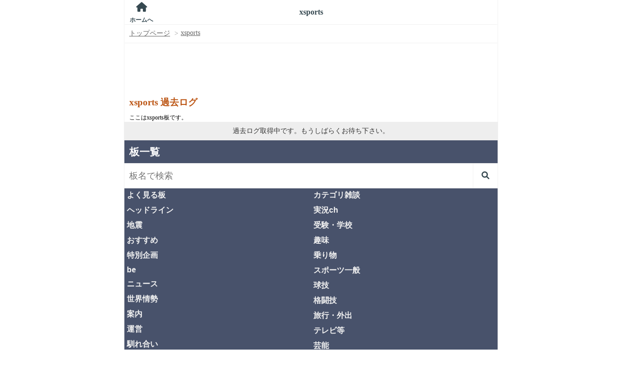

--- FILE ---
content_type: text/html; charset=UTF-8
request_url: https://itest.5ch.net/subback/xsports/archives/3
body_size: 26425
content:
<!DOCTYPE html>
<html lang="ja">
  <head>
    <meta charset="utf-8" />
    <title>5ちゃんねるのxsports板の過去ログ 3ページ目 | itest.5ch.net</title>
<script type="text/javascript">
var microadCompass = microadCompass || {};microadCompass.queue = microadCompass.queue || [];

const loadJsFile3 = (js_file, async = true, type = "text/javascript") => {
    return new Promise((resolve, reject) => {
        try {
            const scriptEle = document.createElement("script");
            scriptEle.type = type;
            scriptEle.async = async;
            scriptEle.src = js_file;

            scriptEle.addEventListener("load", (ev) => {
                resolve({ status: true });
            });

            scriptEle.addEventListener("error", (ev) => {
                reject({
                    status: false,
                    message: 'Failed to load the script ' + js_file
                });
            });

            document.body.appendChild(scriptEle);
        } catch (error) {
            reject(error);
        }
    });
};

const loadBootStrapJs = () => {
  // if(/Android|webOS|iPhone|iPad|iPod|BlackBerry|BB|PlayBook|IEMobile|Windows Phone|Kindle|Silk|Opera Mini/i.test(navigator.userAgent)){
    return new Promise((resolve, reject) => {
        try {
            const scriptEle = document.createElement("script");
            scriptEle.type = "text/javascript";
            scriptEle.async = true;
            scriptEle.src = 'https://cdn.browsiprod.com/bootstrap/bootstrap.js';
            scriptEle.id="browsi-tag";
            scriptEle.setAttribute("data-pubKey", "loki");
            scriptEle.setAttribute("data-siteKey", "gochannel");

            scriptEle.addEventListener("load", (ev) => {
                resolve({ status: true });
            });

            scriptEle.addEventListener("error", (ev) => {
                reject({
                    status: false,
                    message: 'Failed to load the script bootstrap script!'
                });
            });

            document.head.appendChild(scriptEle);
        } catch (error) {
            reject(error);
        }
    });
  // }
};
document.addEventListener("DOMContentLoaded", function() {
    kagome = true;

    var setCookie = function(cname, cvalue, exdays) {
      const d = new Date();
      d.setTime(d.getTime() + (exdays*24*60*60*1000));
      let expires = "expires="+ d.toUTCString();
      document.cookie = cname + "=" + cvalue + ";" + expires + ";path=/";
    }

    sSid = document.cookie.indexOf("sid=Monazilla");
    if(sSid > 0){

        sRonin = document.cookie.indexOf("ronin=");

        if (sRonin > 0) {
            sRonin += 6;
            eRonin = document.cookie.indexOf(";", sRonin);
            valRonin = document.cookie.slice(sRonin, eRonin);
            if (valRonin == "false") {
                setCookie('ronin', 'true', 3);
            } 
        }else if (sRonin == -1){
            setCookie('ronin', 'true', 3);
        }
        kagome = false;
    }else if (sSid == -1){
        sRonin = document.cookie.indexOf("ronin=");
        if (sRonin > 0) {
          setCookie('ronin', 'false', -3);
        }
    }

    if (kagome) {
        loadJsFile3('https://rise.enhance.co.jp/eot.js?eotId=EOT-HMHS8U4W').then(data=>{}).catch(err=>{console.error(err);});

        loadJsFile3('//j.microad.net/js/compass.js').then(data=>{new microadCompass.AdInitializer().initialize();}).catch(err=>{console.error(err);});

    }
});

</script>
    <meta name="Description" content="５ちゃんねるをスマートフォン ( iphone android )で快適に楽しめます。5chスマホ専用ブラウザ！アプリインストール不要。" />
    <meta property="og:type" content="article"/>
    <meta property="og:title" content="5ちゃんねるのxsports板の過去ログ 3ページ目 | itest.5ch.net"/>
    <meta property="og:description" content="５ちゃんねるをスマートフォン ( iphone android )で快適に楽しめます。5chスマホ専用ブラウザ！アプリインストール不要。" />
        <meta property="og:url" content="https://itest.5ch.net/subback/xsports/archives/3" />
        <meta property="og:site_name" content="itest.5ch.net[公式]|5ちゃんねる掲示板をスマホで快適閲覧"/>

    <meta name="viewport" content="width=device-width, initial-scale=1">
    <meta name="format-detection" content="telephone=no">
    <meta name="apple-mobile-web-app-capable" content="yes">
    <meta http-equiv="content-style-type" content="text/css" />

          <meta name="robots" content="noindex">
    
    <link rel="shortcut icon" href="https://itest.5ch.net/favicon.ico" />
    <link rel="apple-touch-icon-precomposed" href="https://itest.5ch.net/assets/img/apple-touch-icon.png">
        <link rel="canonical" href="https://itest.5ch.net/subback/xsports/archives/3">
        <script type='text/javascript'>
    const uregex = /\/test\/read\.cgi\//;
    if (uregex.test(location.pathname)) {
      var link = !!document.querySelector("link[rel='canonical']") ? document.querySelector("link[rel='canonical']") : document.createElement('link');
      link.setAttribute('rel', 'canonical');
      link.setAttribute('href', location.protocol + '//' + location.host + location.pathname);
      document.head.appendChild(link);
    }
    </script>

    <script src="https://itest.5ch.net/assets/js/thumbnailer.js?ts=513975822131212121"></script>

          <div id="js-blacklist" style="display:none;">news/1654610717 news4plus/1650072491 poverty/1666940197 */9245000000</div>

<script>
var App = App || {};
App.instances = App.instances || {};
(function(){
  function Blacklist(){}
  Blacklist.prototype.initialize = function(){
    this.txt = document.getElementById('js-blacklist').innerText;
    var v = this.getBoardAndDatFromCurrentLocation();
    this.board = v.board;
    this.dat = v.dat;
  }

  Blacklist.prototype.getBoardAndDatFromCurrentLocation = function(){
    var m;
    var target = location.pathname;
    if(this.isSubback()) {
      m = target.match(/\/(subback)?\/?([a-zA-Z0-9\-]+)?\/?/);
      if(!m) return {};
      return {
        board: m[2],
        dat: null
      };
    }

    if(this.isThread()) {
      m = target.match(/\/([a-zA-Z0-9\-]+)?\/?test\/read.cgi\/([0-9A-Za-z]+)\/([0-9]+)\/?(-?l?[0-9]+n?-?)?/);
      if(!m) return {};
      return {
        board: m[2],
        dat: m[3] - 0
      };
    }

    return {
      board: null,
      dat: null
    }
  }

  Blacklist.prototype.isSubback = function(){
    return location.pathname.split('/').length == 3;
  }

  Blacklist.prototype.isThread = function(){
    return location.pathname.split('/').length > 3;
  }

  Blacklist.prototype.parseListForSubback =function(list){
    var blacklist = {};
    var lines = list.split(' ');
    lines.forEach(function(line){
      var i = line.split('/');
      if(i.length != 1) return;
      var board = i[0].trim();
      if(!blacklist[board]) blacklist[board] = true;
    });
    return blacklist;
  }

  Blacklist.prototype.parseListForThread =function(list){
    var blacklist = {};
    var lines = list.split(' ');
    lines.forEach(function(line){
      var i = line.split('/');
      if(i.length != 2) return;
      var board = i[0].trim();
      var number = i[1].trim();
      number = (number == '*') ? number : number - 0;
      if(!blacklist[board]) blacklist[board] = [];
      blacklist[board].push(number);
    });
    return blacklist;
  }

  Blacklist.prototype.isNGSubback =function(){
    if(this.txt == '') return false;
    if(!this.isSubback()) return false;
    var blacklist = this.parseListForSubback(this.txt);
    if(blacklist['*']) return true;
    return !!blacklist[this.board];
  }

  Blacklist.prototype.isNGThread =function(){
    if(this.txt == '') return false;
    if(!this.isThread()) return false;
    var blacklist = this.parseListForThread(this.txt);
    if(blacklist['*'] && blacklist['*'].indexOf(this.dat) > -1) return true;
  
    var ng_list = blacklist[this.board];
    if(!!ng_list == false) return false;
    if(ng_list.indexOf('*') > -1) return true;
    return ng_list.indexOf(this.dat) > -1;
  }

  App.Blacklist = Blacklist;

  var blacklist = new App.Blacklist();
  blacklist.initialize();

  App.instances.blacklist = blacklist;
})();

</script>
      <script>
var App = App || {};
App.instances = App.instances || {};

(function(){
  function FingerPrint(){}
  FingerPrint.prototype.initialize = function(){
    this.infos = [
      this.getNavigatorInfos(),
      this.getScreenInfos(),
      new Date().getTimezoneOffset(),
    ].join(',');
  }

  FingerPrint.prototype.getNavigatorInfos = function(){
    var infos = [];
    for(var i in navigator){
      if (navigator.hasOwnProperty(i)) {
        var value = navigator[i];
        var type = typeof value;
        switch (type) {
          case 'boolean':
            infos.push(navigator[i].toString());
            break;
          case 'number':
            infos.push(navigator[i].toString());
            break;
          case 'string':
            infos.push(navigator[i]);
            break;
          default:
            break;
        }
      }
    }
    return infos.join(',');
  }

  FingerPrint.prototype.getScreenInfos = function(){
    var sis = [
      'availHeight',
      'availWidth',
      'bufferDepth',
      'colorDepth',
      'deviceXDPI',
      'deviceYDPI',
      'fontSmoothingEnabled',
      'height',
      'logicalXDPI',
      'logicalYDPI',
      'pixelDepth',
      'systemXDPI',
      'systemYDPI',
      'width'
    ];
    var infos = [];
    for(var i in sis){
      var type = typeof screen[sis[i]];
      switch (type) {
        case 'boolean':
          infos.push(screen[sis[i]].toString());
          break;
        case 'number':
          infos.push(screen[sis[i]].toString());
          break;
        case 'string':
          infos.push(screen[sis[i]]);
          break;
        default:
          break;
      }
    }
    return infos.join(',');
  }

  FingerPrint.prototype.infosToHash = function() {
    var hash = 0, s = btoa(this.infos),
    i, chr;
    if (s.length === 0) return hash;
    for (i = 0; i < s.length; i++) {
      chr = s.charCodeAt(i);
      hash = ((hash << 5) - hash) + chr;
      hash |= 0;
    }
    return hash;
  }

  FingerPrint.prototype.getHash = function() {
    return btoa(this.infosToHash());
  }

  App.FingerPrint = FingerPrint;

  var fingerprint = new App.FingerPrint();
  fingerprint.initialize();

  App.instances.fingerprint = fingerprint;
})();
</script>
      <link rel="stylesheet" href="https://itest.5ch.net/assets/css/all_iphone.css?version=353af79531890958655b2f35eb6f7540" type="text/css" />
<script src="https://cdn.browsiprod.com/bootstrap/bootstrap.js" id="browsi-tag" data-pubKey="loki" data-siteKey="gochannel" async></script>        <link rel ="stylesheet" href="https://cdnjs.cloudflare.com/ajax/libs/font-awesome/6.0.0/css/all.min.css">
    <link rel ="stylesheet" id="ads-css" href="https://itest.5ch.net/assets/css/ads.css?1760329471">

  </head>
  <body class="subback kako ">
        <div id="blackbox"></div>
<!-- <script>
$('.js-ad_iframe_wrap').remove();

</script> -->
<article>
  <ul id="header" class="header header-absolute header-zindex4">
    <li class="header_cell header_cell-side header_cell-left">
      <a href="https://itest.5ch.net/" class="header_cell-side_link header_cell-side_link-help">
        <i class="fa fa-home"></i>
        <div class="help_body">ホームへ</div>
      </a>
    </li>
    <li class="header_cell header_cell-center">
      <div id="header_title" class="header_cell_title">
        xsports      </div>
    </li>
    <li class="header_cell header_cell-side header_cell-right"></li>
  </ul>

  <section id="main">
      <div itemscope="itemscope" itemtype="http://schema.org/BreadcrumbList">
        <meta itemprop="name" content="５ちゃんねる" />
        <ul class="breadcrumb js-render-after padding-10px">
          <li class="breadcrumb_bread" itemprop="itemListElement" itemscope="itemscope" itemtype="http://schema.org/ListItem">
            <a href="https://itest.5ch.net/" itemtype="http://schema.org/Thing" itemprop="item">
              <h2 itemprop="name">トップページ</h2>
            </a>
            <meta itemprop="position" content="1">
          </li>
          <li class="breadcrumb_bread" itemprop="itemListElement" itemscope="itemscope" itemtype="http://schema.org/ListItem">
            <a href="https://itest.5ch.net/subback/xsports" itemtype="http://schema.org/Thing" itemprop="item">
              <h2 itemprop="name">xsports</h2>
            </a>
            <meta itemprop="position" content="2">
          </li>
        </ul>
        <div itemprop="itemListElement" itemscope="itemscope" itemtype="http://schema.org/ListItem">
          <a href="https://itest.5ch.net/subback/xsports/archives/3" itemtype="http://schema.org/Thing" itemprop="item">
            <h1 itemprop="name" class="highlight bold padding-10px board_title">xsports 過去ログ</h1>
          </a>
          <meta itemprop="position" content="3">
        </div>
      </div>
      <div class="board_description">
        ここはxsports板です。      </div>
    </div>

    
      <div style="background: #EEE;">
        <div class="text-center" style="font-size: 14px;padding: 10px;color: #333;">過去ログ取得中です。もうしばらくお待ち下さい。</div>
      </div>

    
  </section>
</article>
<div id="fdc70d4324f030cf35a4b0a9ffdc00355bcca033"></div>
<script type="text/javascript">
  const loadJsFile52 = (js_file, async = true, type = "text/javascript") => {
    return new Promise((resolve, reject) => {
        try {
            const scriptEle = document.createElement("script");
            scriptEle.type = type;
            scriptEle.async = async;
            scriptEle.src = js_file;

            scriptEle.addEventListener("load", (ev) => {
                resolve({ status: true });
            });

            scriptEle.addEventListener("error", (ev) => {
                reject({
                    status: false,
                    message: 'Failed to load the script ' + js_file
                });
            });

            document.body.appendChild(scriptEle);
        } catch (error) {
            reject(error);
        }
    });
};
    kagome = true;

    var setCookie = function(cname, cvalue, exdays) {
      const d = new Date();
      d.setTime(d.getTime() + (exdays*24*60*60*1000));
      let expires = "expires="+ d.toUTCString();
      document.cookie = cname + "=" + cvalue + ";" + expires + ";path=/";
    }

    sSid = document.cookie.indexOf("sid=Monazilla");
    if(sSid > 0){

        sRonin = document.cookie.indexOf("ronin=");

        if (sRonin > 0) {
            sRonin += 6;
            eRonin = document.cookie.indexOf(";", sRonin);
            valRonin = document.cookie.slice(sRonin, eRonin);
            if (valRonin == "false") {
                setCookie('ronin', 'true', 3);
            } 
        }else if (sRonin == -1){
            setCookie('ronin', 'true', 3);
        }
        kagome = false;
    }else if (sSid == -1){
        sRonin = document.cookie.indexOf("ronin=");
        if (sRonin > 0) {
          setCookie('ronin', 'false', -3);
        }
    }

if (kagome) {


const path = window.location.href;
  var pathBoard = "";
  const pathSplit = path.split("/");
  if (pathSplit.length > 4 && pathSplit[3] == 'subback') {
      pathBoard = pathSplit[4];
  }
  if (pathSplit.length > 6 && pathSplit[5] == 'read.cgi') {
      pathBoard = pathSplit[6];
  }
  if (pathSplit.length > 6 && pathSplit[4] == 'read.cgi') {
      pathBoard = pathSplit[5];
  }

  if (pathBoard != "" && pathBoard == "supplement") {
      console.log("no interstial");
  }else{
      loadJsFile52('https://cdn-guile.akamaized.net/interstitial/ad/fdc70d4324f030cf35a4b0a9ffdc00355bcca033/provider.js').then(data=>{}).catch(err=>{console.error(err);});
  }


}
</script> 
<div class="board_list traslated">
  <h2 class="board_list_header">板一覧</h2>
  <div class="board_list_closer hidden">
    <a href="#" id="js-close-boards">
      <i class="fa fa-times"></i>
    </a>
  </div>
  <form id="search_form" action="#">
    <input id="search_board_input_text" type="text" name="q" placeholder="板名で検索" value="" autocomplete="off" size="10">
    <a href="#" id="search_board" class="nolink"><i class="fa fa-search"></i></a>
  </form>

  <div id="js-show_searching_board" class="pure-g hidden">
    <div class="pure-u-1">
      <div class="pure-menu custom-restricted-width">
        <ul class="pure-menu-list">
        </ul>
      </div>
    </div>
  </div>

  <div id="bbsmenu" class="pure-g bbsmenu">
    <div class="pure-u-1-2">
      <div class="pure-menu custom-restricted-width">
        <ul id="history" class="pure-menu-list">
          <li class="pure-menu-item pure-menu-selected">
            <a href="#" class="pure-menu-link">
              <strong>よく見る板</strong>
            </a>
          </li>
        </ul>
                
                                                <ul class="pure-menu-list">
            <li class="pure-menu-item pure-menu-selected">
              <a href="#" class="pure-menu-link" data-category-id="1">
                <strong>ヘッドライン</strong>
              </a>
            </li>
                          <li class="pure-menu-item pure-menu-item-none js-category-id-1">
                <a href="/subback/bbynamazu" class="pure-menu-link pure-menu-link-board">地震速報</a>
              </li>
                          <li class="pure-menu-item pure-menu-item-none js-category-id-1">
                <a href="/subback/bbyall" class="pure-menu-link pure-menu-link-board">総合</a>
              </li>
                          <li class="pure-menu-item pure-menu-item-none js-category-id-1">
                <a href="/subback/ikioi" class="pure-menu-link pure-menu-link-board">勢い（通常）</a>
              </li>
                          <li class="pure-menu-item pure-menu-item-none js-category-id-1">
                <a href="/subback/ikioig" class="pure-menu-link pure-menu-link-board">勢い（全板）</a>
              </li>
                          <li class="pure-menu-item pure-menu-item-none js-category-id-1">
                <a href="/subback/bbynews" class="pure-menu-link pure-menu-link-board">ニュース</a>
              </li>
                          <li class="pure-menu-item pure-menu-item-none js-category-id-1">
                <a href="/subback/bbylive" class="pure-menu-link pure-menu-link-board">実況</a>
              </li>
                          <li class="pure-menu-item pure-menu-item-none js-category-id-1">
                <a href="/subback/bbytv" class="pure-menu-link pure-menu-link-board">テレビ実況</a>
              </li>
                          <li class="pure-menu-item pure-menu-item-none js-category-id-1">
                <a href="/subback/bbybase" class="pure-menu-link pure-menu-link-board">野球</a>
              </li>
                          <li class="pure-menu-item pure-menu-item-none js-category-id-1">
                <a href="/subback/bbysoccer" class="pure-menu-link pure-menu-link-board">サッカー</a>
              </li>
                          <li class="pure-menu-item pure-menu-item-none js-category-id-1">
                <a href="/subback/bbymarket" class="pure-menu-link pure-menu-link-board">市況</a>
              </li>
                          <li class="pure-menu-item pure-menu-item-none js-category-id-1">
                <a href="/subback/bbyent" class="pure-menu-link pure-menu-link-board">芸能</a>
              </li>
                          <li class="pure-menu-item pure-menu-item-none js-category-id-1">
                <a href="/subback/bbygamble" class="pure-menu-link pure-menu-link-board">ギャンブル</a>
              </li>
                          <li class="pure-menu-item pure-menu-item-none js-category-id-1">
                <a href="/subback/bbytech" class="pure-menu-link pure-menu-link-board">IT・技術</a>
              </li>
                          <li class="pure-menu-item pure-menu-item-none js-category-id-1">
                <a href="/subback/bbymobile" class="pure-menu-link pure-menu-link-board">モバイル</a>
              </li>
                          <li class="pure-menu-item pure-menu-item-none js-category-id-1">
                <a href="/subback/bbygame1" class="pure-menu-link pure-menu-link-board">ゲームニュース</a>
              </li>
                          <li class="pure-menu-item pure-menu-item-none js-category-id-1">
                <a href="/subback/bbygame2" class="pure-menu-link pure-menu-link-board">家ゲー・ネット総合</a>
              </li>
                          <li class="pure-menu-item pure-menu-item-none js-category-id-1">
                <a href="/subback/bbygame3" class="pure-menu-link pure-menu-link-board">ゲーム（ジャンル別）</a>
              </li>
                          <li class="pure-menu-item pure-menu-item-none js-category-id-1">
                <a href="/subback/bbyanarchy" class="pure-menu-link pure-menu-link-board">荒野</a>
              </li>
                      </ul>
                                                <ul class="pure-menu-list">
            <li class="pure-menu-item pure-menu-selected">
              <a href="#" class="pure-menu-link" data-category-id="2">
                <strong>地震</strong>
              </a>
            </li>
                          <li class="pure-menu-item pure-menu-item-none js-category-id-2">
                <a href="/subback/bbynamazu" class="pure-menu-link pure-menu-link-board">地震ヘッドライン</a>
              </li>
                          <li class="pure-menu-item pure-menu-item-none js-category-id-2">
                <a href="/subback/namazuplus" class="pure-menu-link pure-menu-link-board">地震速報</a>
              </li>
                          <li class="pure-menu-item pure-menu-item-none js-category-id-2">
                <a href="/subback/eq" class="pure-menu-link pure-menu-link-board">臨時地震</a>
              </li>
                          <li class="pure-menu-item pure-menu-item-none js-category-id-2">
                <a href="/subback/eqplus" class="pure-menu-link pure-menu-link-board">臨時地震+</a>
              </li>
                          <li class="pure-menu-item pure-menu-item-none js-category-id-2">
                <a href="/subback/lifeline" class="pure-menu-link pure-menu-link-board">緊急自然災害</a>
              </li>
                      </ul>
                                                <ul class="pure-menu-list">
            <li class="pure-menu-item pure-menu-selected">
              <a href="#" class="pure-menu-link" data-category-id="3">
                <strong>おすすめ</strong>
              </a>
            </li>
                          <li class="pure-menu-item pure-menu-item-none js-category-id-3">
                <a href="/subback/bbyall" class="pure-menu-link pure-menu-link-board">総合</a>
              </li>
                          <li class="pure-menu-item pure-menu-item-none js-category-id-3">
                <a href="/subback/ikioi" class="pure-menu-link pure-menu-link-board">勢い（通常）</a>
              </li>
                          <li class="pure-menu-item pure-menu-item-none js-category-id-3">
                <a href="/subback/ai" class="pure-menu-link pure-menu-link-board">AI</a>
              </li>
                          <li class="pure-menu-item pure-menu-item-none js-category-id-3">
                <a href="/subback/newsbot" class="pure-menu-link pure-menu-link-board">newsbot</a>
              </li>
                          <li class="pure-menu-item pure-menu-item-none js-category-id-3">
                <a href="/subback/soccer" class="pure-menu-link pure-menu-link-board">国内サッカー</a>
              </li>
                          <li class="pure-menu-item pure-menu-item-none js-category-id-3">
                <a href="/subback/football" class="pure-menu-link pure-menu-link-board">海外サッカー</a>
              </li>
                          <li class="pure-menu-item pure-menu-item-none js-category-id-3">
                <a href="/subback/mlb" class="pure-menu-link pure-menu-link-board">野球総合</a>
              </li>
                          <li class="pure-menu-item pure-menu-item-none js-category-id-3">
                <a href="/subback/chiikawa" class="pure-menu-link pure-menu-link-board">ちいかわ</a>
              </li>
                          <li class="pure-menu-item pure-menu-item-none js-category-id-3">
                <a href="/subback/newsplus" class="pure-menu-link pure-menu-link-board">ニュース速報+</a>
              </li>
                          <li class="pure-menu-item pure-menu-item-none js-category-id-3">
                <a href="/subback/mnewsplus" class="pure-menu-link pure-menu-link-board">芸スポ速報+</a>
              </li>
                          <li class="pure-menu-item pure-menu-item-none js-category-id-3">
                <a href="/subback/livegalileo" class="pure-menu-link pure-menu-link-board">なんでも実況G</a>
              </li>
                          <li class="pure-menu-item pure-menu-item-none js-category-id-3">
                <a href="/subback/livejupiter" class="pure-menu-link pure-menu-link-board">なんでも実況J</a>
              </li>
                          <li class="pure-menu-item pure-menu-item-none js-category-id-3">
                <a href="/subback/news4vip" class="pure-menu-link pure-menu-link-board">ニュー速VIP</a>
              </li>
                          <li class="pure-menu-item pure-menu-item-none js-category-id-3">
                <a href="/subback/poverty" class="pure-menu-link pure-menu-link-board">ニュー速(嫌儲)</a>
              </li>
                          <li class="pure-menu-item pure-menu-item-none js-category-id-3">
                <a href="/subback/news" class="pure-menu-link pure-menu-link-board">ニュース速報</a>
              </li>
                          <li class="pure-menu-item pure-menu-item-none js-category-id-3">
                <a href="/subback/lifeline" class="pure-menu-link pure-menu-link-board">緊急自然災害</a>
              </li>
                          <li class="pure-menu-item pure-menu-item-none js-category-id-3">
                <a href="/subback/eq" class="pure-menu-link pure-menu-link-board">臨時地震</a>
              </li>
                      </ul>
                                                <ul class="pure-menu-list">
            <li class="pure-menu-item pure-menu-selected">
              <a href="#" class="pure-menu-link" data-category-id="4">
                <strong>特別企画</strong>
              </a>
            </li>
                          <li class="pure-menu-item pure-menu-item-none js-category-id-4">
                <a href="/subback/newsbot" class="pure-menu-link pure-menu-link-board">newsbot</a>
              </li>
                          <li class="pure-menu-item pure-menu-item-none js-category-id-4">
                <a href="/subback/lifeline" class="pure-menu-link pure-menu-link-board">緊急自然災害</a>
              </li>
                          <li class="pure-menu-item pure-menu-item-none js-category-id-4">
                <a href="/subback/eq" class="pure-menu-link pure-menu-link-board">臨時地震</a>
              </li>
                      </ul>
                                                <ul class="pure-menu-list">
            <li class="pure-menu-item pure-menu-selected">
              <a href="#" class="pure-menu-link" data-category-id="5">
                <strong>be</strong>
              </a>
            </li>
                          <li class="pure-menu-item pure-menu-item-none js-category-id-5">
                <a href="/subback/be" class="pure-menu-link pure-menu-link-board">面白ネタnews</a>
              </li>
                          <li class="pure-menu-item pure-menu-item-none js-category-id-5">
                <a href="/subback/nandemo" class="pure-menu-link pure-menu-link-board">なんでも質問</a>
              </li>
                          <li class="pure-menu-item pure-menu-item-none js-category-id-5">
                <a href="/subback/argue" class="pure-menu-link pure-menu-link-board">朝生</a>
              </li>
                      </ul>
                                                <ul class="pure-menu-list">
            <li class="pure-menu-item pure-menu-selected">
              <a href="#" class="pure-menu-link" data-category-id="6">
                <strong>ニュース</strong>
              </a>
            </li>
                          <li class="pure-menu-item pure-menu-item-none js-category-id-6">
                <a href="/subback/bbynews" class="pure-menu-link pure-menu-link-board">ニュース</a>
              </li>
                          <li class="pure-menu-item pure-menu-item-none js-category-id-6">
                <a href="https://5ch.works/" class="pure-menu-link pure-menu-link-board">公式アンテナ</a>
              </li>
                          <li class="pure-menu-item pure-menu-item-none js-category-id-6">
                <a href="https://twitter.com/5channel_net" class="pure-menu-link pure-menu-link-board">公式X</a>
              </li>
                          <li class="pure-menu-item pure-menu-item-none js-category-id-6">
                <a href="/subback/news" class="pure-menu-link pure-menu-link-board">ニュース速報</a>
              </li>
                          <li class="pure-menu-item pure-menu-item-none js-category-id-6">
                <a href="/subback/nagaraplus" class="pure-menu-link pure-menu-link-board">ニュース速報+(動画)</a>
              </li>
                          <li class="pure-menu-item pure-menu-item-none js-category-id-6">
                <a href="/subback/newsplus" class="pure-menu-link pure-menu-link-board">ニュース速報+</a>
              </li>
                          <li class="pure-menu-item pure-menu-item-none js-category-id-6">
                <a href="/subback/fakenews" class="pure-menu-link pure-menu-link-board">ニュース速報(嘘)</a>
              </li>
                          <li class="pure-menu-item pure-menu-item-none js-category-id-6">
                <a href="/subback/fakenewsplus" class="pure-menu-link pure-menu-link-board">ニュース速報(嘘)+</a>
              </li>
                          <li class="pure-menu-item pure-menu-item-none js-category-id-6">
                <a href="/subback/newsbot" class="pure-menu-link pure-menu-link-board">newsbot</a>
              </li>
                          <li class="pure-menu-item pure-menu-item-none js-category-id-6">
                <a href="/subback/chinasmog" class="pure-menu-link pure-menu-link-board">中国スモッグ(PM2.5)</a>
              </li>
                          <li class="pure-menu-item pure-menu-item-none js-category-id-6">
                <a href="/subback/news2" class="pure-menu-link pure-menu-link-board">ニュース議論</a>
              </li>
                          <li class="pure-menu-item pure-menu-item-none js-category-id-6">
                <a href="/subback/liveplus" class="pure-menu-link pure-menu-link-board">ニュース実況+</a>
              </li>
                          <li class="pure-menu-item pure-menu-item-none js-category-id-6">
                <a href="/subback/mnewsplus" class="pure-menu-link pure-menu-link-board">芸スポ速報+</a>
              </li>
                          <li class="pure-menu-item pure-menu-item-none js-category-id-6">
                <a href="/subback/musicnews" class="pure-menu-link pure-menu-link-board">芸能音楽速報</a>
              </li>
                          <li class="pure-menu-item pure-menu-item-none js-category-id-6">
                <a href="/subback/idolplus" class="pure-menu-link pure-menu-link-board">アイドルニュース+</a>
              </li>
                          <li class="pure-menu-item pure-menu-item-none js-category-id-6">
                <a href="/subback/seijinewsplus" class="pure-menu-link pure-menu-link-board">政治ニュース+</a>
              </li>
                          <li class="pure-menu-item pure-menu-item-none js-category-id-6">
                <a href="/subback/news4plus" class="pure-menu-link pure-menu-link-board">東アジアnews+</a>
              </li>
                          <li class="pure-menu-item pure-menu-item-none js-category-id-6">
                <a href="/subback/news4plusd" class="pure-menu-link pure-menu-link-board">アジア速報+</a>
              </li>
                          <li class="pure-menu-item pure-menu-item-none js-category-id-6">
                <a href="/subback/asia" class="pure-menu-link pure-menu-link-board">ニュース極東</a>
              </li>
                          <li class="pure-menu-item pure-menu-item-none js-category-id-6">
                <a href="/subback/bizplus" class="pure-menu-link pure-menu-link-board">ビジネスnews+</a>
              </li>
                          <li class="pure-menu-item pure-menu-item-none js-category-id-6">
                <a href="/subback/ticketplus" class="pure-menu-link pure-menu-link-board">イベントnews+</a>
              </li>
                          <li class="pure-menu-item pure-menu-item-none js-category-id-6">
                <a href="/subback/scienceplus" class="pure-menu-link pure-menu-link-board">科学ニュース+</a>
              </li>
                          <li class="pure-menu-item pure-menu-item-none js-category-id-6">
                <a href="/subback/snsplus" class="pure-menu-link pure-menu-link-board">SNSニュース+</a>
              </li>
                          <li class="pure-menu-item pure-menu-item-none js-category-id-6">
                <a href="/subback/wildplus" class="pure-menu-link pure-menu-link-board">元気ニュース+</a>
              </li>
                          <li class="pure-menu-item pure-menu-item-none js-category-id-6">
                <a href="/subback/femnewsplus" class="pure-menu-link pure-menu-link-board">ローカルnews+</a>
              </li>
                          <li class="pure-menu-item pure-menu-item-none js-category-id-6">
                <a href="/subback/dqnplus" class="pure-menu-link pure-menu-link-board">痛いニュース+</a>
              </li>
                          <li class="pure-menu-item pure-menu-item-none js-category-id-6">
                <a href="/subback/moeplus" class="pure-menu-link pure-menu-link-board">萌えニュース+</a>
              </li>
                          <li class="pure-menu-item pure-menu-item-none js-category-id-6">
                <a href="/subback/comicnews" class="pure-menu-link pure-menu-link-board">アニメ漫画速報</a>
              </li>
                          <li class="pure-menu-item pure-menu-item-none js-category-id-6">
                <a href="/subback/gamenews" class="pure-menu-link pure-menu-link-board">ゲーム速報</a>
              </li>
                          <li class="pure-menu-item pure-menu-item-none js-category-id-6">
                <a href="/subback/pcnews" class="pure-menu-link pure-menu-link-board">PCニュース</a>
              </li>
                          <li class="pure-menu-item pure-menu-item-none js-category-id-6">
                <a href="/subback/owabiplus" class="pure-menu-link pure-menu-link-board">お詫び+</a>
              </li>
                          <li class="pure-menu-item pure-menu-item-none js-category-id-6">
                <a href="/subback/trafficinfo" class="pure-menu-link pure-menu-link-board">交通情報</a>
              </li>
                          <li class="pure-menu-item pure-menu-item-none js-category-id-6">
                <a href="/subback/lifeline" class="pure-menu-link pure-menu-link-board">緊急自然災害</a>
              </li>
                          <li class="pure-menu-item pure-menu-item-none js-category-id-6">
                <a href="/subback/news7" class="pure-menu-link pure-menu-link-board">私のニュース</a>
              </li>
                          <li class="pure-menu-item pure-menu-item-none js-category-id-6">
                <a href="/subback/archives" class="pure-menu-link pure-menu-link-board">懐かしニュース</a>
              </li>
                          <li class="pure-menu-item pure-menu-item-none js-category-id-6">
                <a href="/subback/bakanews" class="pure-menu-link pure-menu-link-board">バカニュース</a>
              </li>
                          <li class="pure-menu-item pure-menu-item-none js-category-id-6">
                <a href="/subback/editorial" class="pure-menu-link pure-menu-link-board">社説</a>
              </li>
                          <li class="pure-menu-item pure-menu-item-none js-category-id-6">
                <a href="/subback/editorialplus" class="pure-menu-link pure-menu-link-board">社説+</a>
              </li>
                          <li class="pure-menu-item pure-menu-item-none js-category-id-6">
                <a href="/subback/wikileaks" class="pure-menu-link pure-menu-link-board">WikiLeaks</a>
              </li>
                      </ul>
                                                <ul class="pure-menu-list">
            <li class="pure-menu-item pure-menu-selected">
              <a href="#" class="pure-menu-link" data-category-id="7">
                <strong>世界情勢</strong>
              </a>
            </li>
                          <li class="pure-menu-item pure-menu-item-none js-category-id-7">
                <a href="/subback/kokusai" class="pure-menu-link pure-menu-link-board">国際情勢</a>
              </li>
                          <li class="pure-menu-item pure-menu-item-none js-category-id-7">
                <a href="/subback/war" class="pure-menu-link pure-menu-link-board">戦争・国防</a>
              </li>
                          <li class="pure-menu-item pure-menu-item-none js-category-id-7">
                <a href="/subback/news4plus" class="pure-menu-link pure-menu-link-board">東アジアnews+</a>
              </li>
                          <li class="pure-menu-item pure-menu-item-none js-category-id-7">
                <a href="/subback/asia" class="pure-menu-link pure-menu-link-board">ニュース極東</a>
              </li>
                          <li class="pure-menu-item pure-menu-item-none js-category-id-7">
                <a href="/subback/news4plusd" class="pure-menu-link pure-menu-link-board">アジア速報+</a>
              </li>
                          <li class="pure-menu-item pure-menu-item-none js-category-id-7">
                <a href="/subback/news5" class="pure-menu-link pure-menu-link-board">イスラム情勢</a>
              </li>
                          <li class="pure-menu-item pure-menu-item-none js-category-id-7">
                <a href="/subback/iraq" class="pure-menu-link pure-menu-link-board">イラク情勢</a>
              </li>
                          <li class="pure-menu-item pure-menu-item-none js-category-id-7">
                <a href="/subback/africa" class="pure-menu-link pure-menu-link-board">アフリカ情勢</a>
              </li>
                          <li class="pure-menu-item pure-menu-item-none js-category-id-7">
                <a href="/subback/europa" class="pure-menu-link pure-menu-link-board">欧州・CIS情勢</a>
              </li>
                          <li class="pure-menu-item pure-menu-item-none js-category-id-7">
                <a href="/subback/news5plus" class="pure-menu-link pure-menu-link-board">ニュース国際+</a>
              </li>
                          <li class="pure-menu-item pure-menu-item-none js-category-id-7">
                <a href="/subback/dejima" class="pure-menu-link pure-menu-link-board">dejima</a>
              </li>
                      </ul>
                                                <ul class="pure-menu-list">
            <li class="pure-menu-item pure-menu-selected">
              <a href="#" class="pure-menu-link" data-category-id="8">
                <strong>案内</strong>
              </a>
            </li>
                          <li class="pure-menu-item pure-menu-item-none js-category-id-8">
                <a href="/subback/donguri" class="pure-menu-link pure-menu-link-board">どんぐり</a>
              </li>
                          <li class="pure-menu-item pure-menu-item-none js-category-id-8">
                <a href="/subback/entrance" class="pure-menu-link pure-menu-link-board">ラウンジ</a>
              </li>
                          <li class="pure-menu-item pure-menu-item-none js-category-id-8">
                <a href="/subback/entrance2" class="pure-menu-link pure-menu-link-board">ﾗｳﾝｼﾞｸﾗｼｯｸ</a>
              </li>
                          <li class="pure-menu-item pure-menu-item-none js-category-id-8">
                <a href="/subback/qa" class="pure-menu-link pure-menu-link-board">初心者の質問</a>
              </li>
                          <li class="pure-menu-item pure-menu-item-none js-category-id-8">
                <a href="/subback/pcqa" class="pure-menu-link pure-menu-link-board">PC初心者</a>
              </li>
                          <li class="pure-menu-item pure-menu-item-none js-category-id-8">
                <a href="/subback/susucoin" class="pure-menu-link pure-menu-link-board">すすコイン</a>
              </li>
                          <li class="pure-menu-item pure-menu-item-none js-category-id-8">
                <a href="/subback/goods" class="pure-menu-link pure-menu-link-board">グッズリスト</a>
              </li>
                          <li class="pure-menu-item pure-menu-item-none js-category-id-8">
                <a href="/subback/gline" class="pure-menu-link pure-menu-link-board">ガイドライン</a>
              </li>
                          <li class="pure-menu-item pure-menu-item-none js-category-id-8">
                <a href="/subback/event" class="pure-menu-link pure-menu-link-board">イベント企画</a>
              </li>
                          <li class="pure-menu-item pure-menu-item-none js-category-id-8">
                <a href="/subback/2chse" class="pure-menu-link pure-menu-link-board">証券取引所</a>
              </li>
                          <li class="pure-menu-item pure-menu-item-none js-category-id-8">
                <a href="/subback/rank" class="pure-menu-link pure-menu-link-board">いろいろランク</a>
              </li>
                          <li class="pure-menu-item pure-menu-item-none js-category-id-8">
                <a href="/subback/dataroom" class="pure-menu-link pure-menu-link-board">資料室</a>
              </li>
                          <li class="pure-menu-item pure-menu-item-none js-category-id-8">
                <a href="/subback/vote" class="pure-menu-link pure-menu-link-board">投票所</a>
              </li>
                      </ul>
                                                <ul class="pure-menu-list">
            <li class="pure-menu-item pure-menu-selected">
              <a href="#" class="pure-menu-link" data-category-id="9">
                <strong>運営</strong>
              </a>
            </li>
                          <li class="pure-menu-item pure-menu-item-none js-category-id-9">
                <a href="/subback/operate" class="pure-menu-link pure-menu-link-board">運用情報</a>
              </li>
                          <li class="pure-menu-item pure-menu-item-none js-category-id-9">
                <a href="/subback/operatex" class="pure-menu-link pure-menu-link-board">運用情報臨時</a>
              </li>
                          <li class="pure-menu-item pure-menu-item-none js-category-id-9">
                <a href="/subback/sec2ch" class="pure-menu-link pure-menu-link-board">規制情報</a>
              </li>
                          <li class="pure-menu-item pure-menu-item-none js-category-id-9">
                <a href="/subback/sec2chd" class="pure-menu-link pure-menu-link-board">規制議論</a>
              </li>
                          <li class="pure-menu-item pure-menu-item-none js-category-id-9">
                <a href="/subback/saku2ch" class="pure-menu-link pure-menu-link-board">削除要請</a>
              </li>
                          <li class="pure-menu-item pure-menu-item-none js-category-id-9">
                <a href="/subback/saku" class="pure-menu-link pure-menu-link-board">削除整理</a>
              </li>
                          <li class="pure-menu-item pure-menu-item-none js-category-id-9">
                <a href="/subback/sakud" class="pure-menu-link pure-menu-link-board">削除議論</a>
              </li>
                          <li class="pure-menu-item pure-menu-item-none js-category-id-9">
                <a href="/subback/sakukb" class="pure-menu-link pure-menu-link-board">削除知恵袋</a>
              </li>
                      </ul>
                                                <ul class="pure-menu-list">
            <li class="pure-menu-item pure-menu-selected">
              <a href="#" class="pure-menu-link" data-category-id="10">
                <strong>馴れ合い</strong>
              </a>
            </li>
                          <li class="pure-menu-item pure-menu-item-none js-category-id-10">
                <a href="/subback/intro" class="pure-menu-link pure-menu-link-board">自己紹介</a>
              </li>
                          <li class="pure-menu-item pure-menu-item-none js-category-id-10">
                <a href="/subback/honobono" class="pure-menu-link pure-menu-link-board">ほのぼの</a>
              </li>
                          <li class="pure-menu-item pure-menu-item-none js-category-id-10">
                <a href="/subback/yume" class="pure-menu-link pure-menu-link-board">夢・独り言</a>
              </li>
                          <li class="pure-menu-item pure-menu-item-none js-category-id-10">
                <a href="/subback/offmatrix" class="pure-menu-link pure-menu-link-board">大規模OFF</a>
              </li>
                          <li class="pure-menu-item pure-menu-item-none js-category-id-10">
                <a href="/subback/offreg" class="pure-menu-link pure-menu-link-board">定期OFF</a>
              </li>
                          <li class="pure-menu-item pure-menu-item-none js-category-id-10">
                <a href="/subback/offevent" class="pure-menu-link pure-menu-link-board">突発OFF</a>
              </li>
                      </ul>
                                                <ul class="pure-menu-list">
            <li class="pure-menu-item pure-menu-selected">
              <a href="#" class="pure-menu-link" data-category-id="11">
                <strong>AA</strong>
              </a>
            </li>
                          <li class="pure-menu-item pure-menu-item-none js-category-id-11">
                <a href="/subback/aasaloon" class="pure-menu-link pure-menu-link-board">AAサロン</a>
              </li>
                          <li class="pure-menu-item pure-menu-item-none js-category-id-11">
                <a href="/subback/mona" class="pure-menu-link pure-menu-link-board">モナー</a>
              </li>
                          <li class="pure-menu-item pure-menu-item-none js-category-id-11">
                <a href="/subback/nida" class="pure-menu-link pure-menu-link-board">ニダー</a>
              </li>
                          <li class="pure-menu-item pure-menu-item-none js-category-id-11">
                <a href="/subback/aastory" class="pure-menu-link pure-menu-link-board">AA長編</a>
              </li>
                          <li class="pure-menu-item pure-menu-item-none js-category-id-11">
                <a href="/subback/kao" class="pure-menu-link pure-menu-link-board">顔文字</a>
              </li>
                      </ul>
                                                <ul class="pure-menu-list">
            <li class="pure-menu-item pure-menu-selected">
              <a href="#" class="pure-menu-link" data-category-id="12">
                <strong>社会</strong>
              </a>
            </li>
                          <li class="pure-menu-item pure-menu-item-none js-category-id-12">
                <a href="/subback/ai" class="pure-menu-link pure-menu-link-board">AI</a>
              </li>
                          <li class="pure-menu-item pure-menu-item-none js-category-id-12">
                <a href="/subback/covid19" class="pure-menu-link pure-menu-link-board">COVID-19</a>
              </li>
                          <li class="pure-menu-item pure-menu-item-none js-category-id-12">
                <a href="/subback/mass" class="pure-menu-link pure-menu-link-board">マスコミ</a>
              </li>
                          <li class="pure-menu-item pure-menu-item-none js-category-id-12">
                <a href="/subback/youth" class="pure-menu-link pure-menu-link-board">少年犯罪</a>
              </li>
                          <li class="pure-menu-item pure-menu-item-none js-category-id-12">
                <a href="/subback/disaster" class="pure-menu-link pure-menu-link-board">自然災害</a>
              </li>
                          <li class="pure-menu-item pure-menu-item-none js-category-id-12">
                <a href="/subback/119" class="pure-menu-link pure-menu-link-board">消防救急防災</a>
              </li>
                          <li class="pure-menu-item pure-menu-item-none js-category-id-12">
                <a href="/subback/gender" class="pure-menu-link pure-menu-link-board">男性論女性論</a>
              </li>
                          <li class="pure-menu-item pure-menu-item-none js-category-id-12">
                <a href="/subback/giin" class="pure-menu-link pure-menu-link-board">議員・選挙</a>
              </li>
                          <li class="pure-menu-item pure-menu-item-none js-category-id-12">
                <a href="/subback/manifesto" class="pure-menu-link pure-menu-link-board">政治家語録</a>
              </li>
                          <li class="pure-menu-item pure-menu-item-none js-category-id-12">
                <a href="/subback/police" class="pure-menu-link pure-menu-link-board">警察</a>
              </li>
                          <li class="pure-menu-item pure-menu-item-none js-category-id-12">
                <a href="/subback/court" class="pure-menu-link pure-menu-link-board">裁判・司法</a>
              </li>
                          <li class="pure-menu-item pure-menu-item-none js-category-id-12">
                <a href="/subback/saibanin" class="pure-menu-link pure-menu-link-board">裁判員制度</a>
              </li>
                          <li class="pure-menu-item pure-menu-item-none js-category-id-12">
                <a href="/subback/soc" class="pure-menu-link pure-menu-link-board">社会・世評</a>
              </li>
                          <li class="pure-menu-item pure-menu-item-none js-category-id-12">
                <a href="/subback/atom" class="pure-menu-link pure-menu-link-board">環境・電力</a>
              </li>
                          <li class="pure-menu-item pure-menu-item-none js-category-id-12">
                <a href="/subback/energy" class="pure-menu-link pure-menu-link-board">エネルギー</a>
              </li>
                          <li class="pure-menu-item pure-menu-item-none js-category-id-12">
                <a href="/subback/river" class="pure-menu-link pure-menu-link-board">河川・ダム等</a>
              </li>
                          <li class="pure-menu-item pure-menu-item-none js-category-id-12">
                <a href="/subback/traf" class="pure-menu-link pure-menu-link-board">運輸・交通</a>
              </li>
                          <li class="pure-menu-item pure-menu-item-none js-category-id-12">
                <a href="/subback/way" class="pure-menu-link pure-menu-link-board">道路・高速道路</a>
              </li>
                          <li class="pure-menu-item pure-menu-item-none js-category-id-12">
                <a href="/subback/develop" class="pure-menu-link pure-menu-link-board">都市計画</a>
              </li>
                          <li class="pure-menu-item pure-menu-item-none js-category-id-12">
                <a href="/subback/recruit" class="pure-menu-link pure-menu-link-board">就職</a>
              </li>
                          <li class="pure-menu-item pure-menu-item-none js-category-id-12">
                <a href="/subback/job" class="pure-menu-link pure-menu-link-board">転職</a>
              </li>
                          <li class="pure-menu-item pure-menu-item-none js-category-id-12">
                <a href="/subback/volunteer" class="pure-menu-link pure-menu-link-board">ボランティア</a>
              </li>
                          <li class="pure-menu-item pure-menu-item-none js-category-id-12">
                <a href="/subback/welfare" class="pure-menu-link pure-menu-link-board">介護・福祉</a>
              </li>
                          <li class="pure-menu-item pure-menu-item-none js-category-id-12">
                <a href="/subback/mayor" class="pure-menu-link pure-menu-link-board">地方自治知事</a>
              </li>
                          <li class="pure-menu-item pure-menu-item-none js-category-id-12">
                <a href="/subback/ftax" class="pure-menu-link pure-menu-link-board">ふるさと納税</a>
              </li>
                          <li class="pure-menu-item pure-menu-item-none js-category-id-12">
                <a href="/subback/jsdf" class="pure-menu-link pure-menu-link-board">自衛隊</a>
              </li>
                          <li class="pure-menu-item pure-menu-item-none js-category-id-12">
                <a href="/subback/nenga" class="pure-menu-link pure-menu-link-board">郵便・郵政</a>
              </li>
                          <li class="pure-menu-item pure-menu-item-none js-category-id-12">
                <a href="/subback/lifework" class="pure-menu-link pure-menu-link-board">生涯学習</a>
              </li>
                          <li class="pure-menu-item pure-menu-item-none js-category-id-12">
                <a href="/subback/regulate" class="pure-menu-link pure-menu-link-board">通信行政</a>
              </li>
                      </ul>
                                                <ul class="pure-menu-list">
            <li class="pure-menu-item pure-menu-selected">
              <a href="#" class="pure-menu-link" data-category-id="13">
                <strong>会社・職業</strong>
              </a>
            </li>
                          <li class="pure-menu-item pure-menu-item-none js-category-id-13">
                <a href="/subback/forex" class="pure-menu-link pure-menu-link-board">外為</a>
              </li>
                          <li class="pure-menu-item pure-menu-item-none js-category-id-13">
                <a href="/subback/venture" class="pure-menu-link pure-menu-link-board">ベンチャー</a>
              </li>
                          <li class="pure-menu-item pure-menu-item-none js-category-id-13">
                <a href="/subback/manage" class="pure-menu-link pure-menu-link-board">経営学</a>
              </li>
                          <li class="pure-menu-item pure-menu-item-none js-category-id-13">
                <a href="/subback/management" class="pure-menu-link pure-menu-link-board">店舗運営</a>
              </li>
                          <li class="pure-menu-item pure-menu-item-none js-category-id-13">
                <a href="/subback/estate" class="pure-menu-link pure-menu-link-board">賃貸不動産</a>
              </li>
                          <li class="pure-menu-item pure-menu-item-none js-category-id-13">
                <a href="/subback/koumu" class="pure-menu-link pure-menu-link-board">公務員</a>
              </li>
                          <li class="pure-menu-item pure-menu-item-none js-category-id-13">
                <a href="/subback/shikaku" class="pure-menu-link pure-menu-link-board">法律勉強相談</a>
              </li>
                          <li class="pure-menu-item pure-menu-item-none js-category-id-13">
                <a href="/subback/lic" class="pure-menu-link pure-menu-link-board">資格全般</a>
              </li>
                          <li class="pure-menu-item pure-menu-item-none js-category-id-13">
                <a href="/subback/haken" class="pure-menu-link pure-menu-link-board">派遣業界</a>
              </li>
                          <li class="pure-menu-item pure-menu-item-none js-category-id-13">
                <a href="/subback/hoken" class="pure-menu-link pure-menu-link-board">保険業界</a>
              </li>
                          <li class="pure-menu-item pure-menu-item-none js-category-id-13">
                <a href="/subback/tax" class="pure-menu-link pure-menu-link-board">税金経理会計</a>
              </li>
                          <li class="pure-menu-item pure-menu-item-none js-category-id-13">
                <a href="/subback/exam" class="pure-menu-link pure-menu-link-board">会計全般試験</a>
              </li>
                          <li class="pure-menu-item pure-menu-item-none js-category-id-13">
                <a href="/subback/hosp" class="pure-menu-link pure-menu-link-board">病院・医者</a>
              </li>
                          <li class="pure-menu-item pure-menu-item-none js-category-id-13">
                <a href="/subback/bio" class="pure-menu-link pure-menu-link-board">医療業界</a>
              </li>
                          <li class="pure-menu-item pure-menu-item-none js-category-id-13">
                <a href="/subback/hikari" class="pure-menu-link pure-menu-link-board">光通信</a>
              </li>
                          <li class="pure-menu-item pure-menu-item-none js-category-id-13">
                <a href="/subback/dtp" class="pure-menu-link pure-menu-link-board">DTP・印刷</a>
              </li>
                          <li class="pure-menu-item pure-menu-item-none js-category-id-13">
                <a href="/subback/part" class="pure-menu-link pure-menu-link-board">アルバイト</a>
              </li>
                          <li class="pure-menu-item pure-menu-item-none js-category-id-13">
                <a href="/subback/koukoku" class="pure-menu-link pure-menu-link-board">広告業界</a>
              </li>
                          <li class="pure-menu-item pure-menu-item-none js-category-id-13">
                <a href="/subback/agri" class="pure-menu-link pure-menu-link-board">農林水産業</a>
              </li>
                          <li class="pure-menu-item pure-menu-item-none js-category-id-13">
                <a href="/subback/build" class="pure-menu-link pure-menu-link-board">建設住宅業界</a>
              </li>
                          <li class="pure-menu-item pure-menu-item-none js-category-id-13">
                <a href="/subback/industry" class="pure-menu-link pure-menu-link-board">製造業界</a>
              </li>
                          <li class="pure-menu-item pure-menu-item-none js-category-id-13">
                <a href="/subback/peko" class="pure-menu-link pure-menu-link-board">食品業界・問題</a>
              </li>
                      </ul>
                                                <ul class="pure-menu-list">
            <li class="pure-menu-item pure-menu-selected">
              <a href="#" class="pure-menu-link" data-category-id="14">
                <strong>裏社会</strong>
              </a>
            </li>
                          <li class="pure-menu-item pure-menu-item-none js-category-id-14">
                <a href="/subback/company" class="pure-menu-link pure-menu-link-board">ちくり裏事情</a>
              </li>
                          <li class="pure-menu-item pure-menu-item-none js-category-id-14">
                <a href="/subback/bouhan" class="pure-menu-link pure-menu-link-board">防犯・詐欺対策</a>
              </li>
                          <li class="pure-menu-item pure-menu-item-none js-category-id-14">
                <a href="/subback/antispam" class="pure-menu-link pure-menu-link-board">架空請求・spam</a>
              </li>
                          <li class="pure-menu-item pure-menu-item-none js-category-id-14">
                <a href="/subback/ihan" class="pure-menu-link pure-menu-link-board">違反の潰し方</a>
              </li>
                      </ul>
                                                <ul class="pure-menu-list">
            <li class="pure-menu-item pure-menu-selected">
              <a href="#" class="pure-menu-link" data-category-id="15">
                <strong>地域</strong>
              </a>
            </li>
                          <li class="pure-menu-item pure-menu-item-none js-category-id-15">
                <a href="/subback/hokkaido" class="pure-menu-link pure-menu-link-board">北海道</a>
              </li>
                          <li class="pure-menu-item pure-menu-item-none js-category-id-15">
                <a href="/subback/tohoku" class="pure-menu-link pure-menu-link-board">東北</a>
              </li>
                          <li class="pure-menu-item pure-menu-item-none js-category-id-15">
                <a href="/subback/kousinetu" class="pure-menu-link pure-menu-link-board">北陸・甲信越</a>
              </li>
                          <li class="pure-menu-item pure-menu-item-none js-category-id-15">
                <a href="/subback/kanto" class="pure-menu-link pure-menu-link-board">関東</a>
              </li>
                          <li class="pure-menu-item pure-menu-item-none js-category-id-15">
                <a href="/subback/tokyo" class="pure-menu-link pure-menu-link-board">東京</a>
              </li>
                          <li class="pure-menu-item pure-menu-item-none js-category-id-15">
                <a href="/subback/tama" class="pure-menu-link pure-menu-link-board">多摩</a>
              </li>
                          <li class="pure-menu-item pure-menu-item-none js-category-id-15">
                <a href="/subback/kana" class="pure-menu-link pure-menu-link-board">神奈川</a>
              </li>
                          <li class="pure-menu-item pure-menu-item-none js-category-id-15">
                <a href="/subback/tokai" class="pure-menu-link pure-menu-link-board">東海</a>
              </li>
                          <li class="pure-menu-item pure-menu-item-none js-category-id-15">
                <a href="/subback/kinki" class="pure-menu-link pure-menu-link-board">近畿</a>
              </li>
                          <li class="pure-menu-item pure-menu-item-none js-category-id-15">
                <a href="/subback/osaka" class="pure-menu-link pure-menu-link-board">大阪</a>
              </li>
                          <li class="pure-menu-item pure-menu-item-none js-category-id-15">
                <a href="/subback/chugoku" class="pure-menu-link pure-menu-link-board">中国</a>
              </li>
                          <li class="pure-menu-item pure-menu-item-none js-category-id-15">
                <a href="/subback/sikoku" class="pure-menu-link pure-menu-link-board">四国</a>
              </li>
                          <li class="pure-menu-item pure-menu-item-none js-category-id-15">
                <a href="/subback/kyusyu" class="pure-menu-link pure-menu-link-board">九州</a>
              </li>
                          <li class="pure-menu-item pure-menu-item-none js-category-id-15">
                <a href="/subback/okinawa" class="pure-menu-link pure-menu-link-board">沖縄</a>
              </li>
                      </ul>
                                                <ul class="pure-menu-list">
            <li class="pure-menu-item pure-menu-selected">
              <a href="#" class="pure-menu-link" data-category-id="16">
                <strong>文化</strong>
              </a>
            </li>
                          <li class="pure-menu-item pure-menu-item-none js-category-id-16">
                <a href="/subback/ai" class="pure-menu-link pure-menu-link-board">AI</a>
              </li>
                          <li class="pure-menu-item pure-menu-item-none js-category-id-16">
                <a href="/subback/expo" class="pure-menu-link pure-menu-link-board">万博・地方博</a>
              </li>
                          <li class="pure-menu-item pure-menu-item-none js-category-id-16">
                <a href="/subback/subcal" class="pure-menu-link pure-menu-link-board">サブカル</a>
              </li>
                          <li class="pure-menu-item pure-menu-item-none js-category-id-16">
                <a href="/subback/bun" class="pure-menu-link pure-menu-link-board">創作文芸</a>
              </li>
                          <li class="pure-menu-item pure-menu-item-none js-category-id-16">
                <a href="/subback/mitemite" class="pure-menu-link pure-menu-link-board">創作発表</a>
              </li>
                          <li class="pure-menu-item pure-menu-item-none js-category-id-16">
                <a href="/subback/poem" class="pure-menu-link pure-menu-link-board">詩・ポエム</a>
              </li>
                          <li class="pure-menu-item pure-menu-item-none js-category-id-16">
                <a href="/subback/rongo" class="pure-menu-link pure-menu-link-board">名言・格言</a>
              </li>
                          <li class="pure-menu-item pure-menu-item-none js-category-id-16">
                <a href="/subback/movie" class="pure-menu-link pure-menu-link-board">映画一般・8mm</a>
              </li>
                          <li class="pure-menu-item pure-menu-item-none js-category-id-16">
                <a href="/subback/cinema" class="pure-menu-link pure-menu-link-board">映画作品・人</a>
              </li>
                          <li class="pure-menu-item pure-menu-item-none js-category-id-16">
                <a href="/subback/endroll" class="pure-menu-link pure-menu-link-board">映画人</a>
              </li>
                          <li class="pure-menu-item pure-menu-item-none js-category-id-16">
                <a href="/subback/rmovie" class="pure-menu-link pure-menu-link-board">懐かし邦画</a>
              </li>
                          <li class="pure-menu-item pure-menu-item-none js-category-id-16">
                <a href="/subback/kinema" class="pure-menu-link pure-menu-link-board">懐かし洋画</a>
              </li>
                          <li class="pure-menu-item pure-menu-item-none js-category-id-16">
                <a href="/subback/netflix" class="pure-menu-link pure-menu-link-board">Netflix</a>
              </li>
                          <li class="pure-menu-item pure-menu-item-none js-category-id-16">
                <a href="/subback/hulu" class="pure-menu-link pure-menu-link-board">フールー</a>
              </li>
                          <li class="pure-menu-item pure-menu-item-none js-category-id-16">
                <a href="/subback/occult" class="pure-menu-link pure-menu-link-board">オカルト</a>
              </li>
                          <li class="pure-menu-item pure-menu-item-none js-category-id-16">
                <a href="/subback/kaidan" class="pure-menu-link pure-menu-link-board">創作怪談</a>
              </li>
                          <li class="pure-menu-item pure-menu-item-none js-category-id-16">
                <a href="/subback/esp" class="pure-menu-link pure-menu-link-board">超能力</a>
              </li>
                          <li class="pure-menu-item pure-menu-item-none js-category-id-16">
                <a href="/subback/sfx" class="pure-menu-link pure-menu-link-board">特撮！</a>
              </li>
                          <li class="pure-menu-item pure-menu-item-none js-category-id-16">
                <a href="/subback/rsfx" class="pure-menu-link pure-menu-link-board">昭和特撮</a>
              </li>
                          <li class="pure-menu-item pure-menu-item-none js-category-id-16">
                <a href="/subback/drama" class="pure-menu-link pure-menu-link-board">演劇・舞台役者</a>
              </li>
                          <li class="pure-menu-item pure-menu-item-none js-category-id-16">
                <a href="/subback/siki" class="pure-menu-link pure-menu-link-board">宝塚・四季</a>
              </li>
                          <li class="pure-menu-item pure-menu-item-none js-category-id-16">
                <a href="/subback/fortune" class="pure-menu-link pure-menu-link-board">占い</a>
              </li>
                          <li class="pure-menu-item pure-menu-item-none js-category-id-16">
                <a href="/subback/uranai" class="pure-menu-link pure-menu-link-board">占術理論実践</a>
              </li>
                          <li class="pure-menu-item pure-menu-item-none js-category-id-16">
                <a href="/subback/kyoto" class="pure-menu-link pure-menu-link-board">神社・仏閣</a>
              </li>
                          <li class="pure-menu-item pure-menu-item-none js-category-id-16">
                <a href="/subback/gallery" class="pure-menu-link pure-menu-link-board">美術鑑賞</a>
              </li>
                          <li class="pure-menu-item pure-menu-item-none js-category-id-16">
                <a href="/subback/rakugo" class="pure-menu-link pure-menu-link-board">伝統芸能</a>
              </li>
                          <li class="pure-menu-item pure-menu-item-none js-category-id-16">
                <a href="/subback/ruins" class="pure-menu-link pure-menu-link-board">世界遺産</a>
              </li>
                          <li class="pure-menu-item pure-menu-item-none js-category-id-16">
                <a href="/subback/cyberpunk" class="pure-menu-link pure-menu-link-board">サイバーパンク</a>
              </li>
                          <li class="pure-menu-item pure-menu-item-none js-category-id-16">
                <a href="/subback/emperor" class="pure-menu-link pure-menu-link-board">皇室・王侯貴族</a>
              </li>
                          <li class="pure-menu-item pure-menu-item-none js-category-id-16">
                <a href="/subback/spiritual" class="pure-menu-link pure-menu-link-board">スピリチュアル</a>
              </li>
                      </ul>
                                                <ul class="pure-menu-list">
            <li class="pure-menu-item pure-menu-selected">
              <a href="#" class="pure-menu-link" data-category-id="17">
                <strong>学問・理系</strong>
              </a>
            </li>
                          <li class="pure-menu-item pure-menu-item-none js-category-id-17">
                <a href="/subback/rikei" class="pure-menu-link pure-menu-link-board">理系全般</a>
              </li>
                          <li class="pure-menu-item pure-menu-item-none js-category-id-17">
                <a href="/subback/sci" class="pure-menu-link pure-menu-link-board">物理</a>
              </li>
                          <li class="pure-menu-item pure-menu-item-none js-category-id-17">
                <a href="/subback/life" class="pure-menu-link pure-menu-link-board">生物</a>
              </li>
                          <li class="pure-menu-item pure-menu-item-none js-category-id-17">
                <a href="/subback/bake" class="pure-menu-link pure-menu-link-board">化学</a>
              </li>
                          <li class="pure-menu-item pure-menu-item-none js-category-id-17">
                <a href="/subback/kikai" class="pure-menu-link pure-menu-link-board">機械・工学</a>
              </li>
                          <li class="pure-menu-item pure-menu-item-none js-category-id-17">
                <a href="/subback/denki" class="pure-menu-link pure-menu-link-board">電気・電子</a>
              </li>
                          <li class="pure-menu-item pure-menu-item-none js-category-id-17">
                <a href="/subback/robot" class="pure-menu-link pure-menu-link-board">ロボット技術</a>
              </li>
                          <li class="pure-menu-item pure-menu-item-none js-category-id-17">
                <a href="/subback/infosys" class="pure-menu-link pure-menu-link-board">情報システム</a>
              </li>
                          <li class="pure-menu-item pure-menu-item-none js-category-id-17">
                <a href="/subback/informatics" class="pure-menu-link pure-menu-link-board">情報学</a>
              </li>
                          <li class="pure-menu-item pure-menu-item-none js-category-id-17">
                <a href="/subback/sim" class="pure-menu-link pure-menu-link-board">シミュレート</a>
              </li>
                          <li class="pure-menu-item pure-menu-item-none js-category-id-17">
                <a href="/subback/nougaku" class="pure-menu-link pure-menu-link-board">農学</a>
              </li>
                          <li class="pure-menu-item pure-menu-item-none js-category-id-17">
                <a href="/subback/sky" class="pure-menu-link pure-menu-link-board">天文・気象</a>
              </li>
                          <li class="pure-menu-item pure-menu-item-none js-category-id-17">
                <a href="/subback/galileo" class="pure-menu-link pure-menu-link-board">宇宙</a>
              </li>
                          <li class="pure-menu-item pure-menu-item-none js-category-id-17">
                <a href="/subback/doctor" class="pure-menu-link pure-menu-link-board">医歯薬看護</a>
              </li>
                          <li class="pure-menu-item pure-menu-item-none js-category-id-17">
                <a href="/subback/kampo" class="pure-menu-link pure-menu-link-board">東洋医学</a>
              </li>
                          <li class="pure-menu-item pure-menu-item-none js-category-id-17">
                <a href="/subback/math" class="pure-menu-link pure-menu-link-board">数学</a>
              </li>
                          <li class="pure-menu-item pure-menu-item-none js-category-id-17">
                <a href="/subback/doboku" class="pure-menu-link pure-menu-link-board">土木・建築</a>
              </li>
                          <li class="pure-menu-item pure-menu-item-none js-category-id-17">
                <a href="/subback/material" class="pure-menu-link pure-menu-link-board">材料物性</a>
              </li>
                          <li class="pure-menu-item pure-menu-item-none js-category-id-17">
                <a href="/subback/space" class="pure-menu-link pure-menu-link-board">航空・船舶</a>
              </li>
                          <li class="pure-menu-item pure-menu-item-none js-category-id-17">
                <a href="/subback/future" class="pure-menu-link pure-menu-link-board">未来技術</a>
              </li>
                          <li class="pure-menu-item pure-menu-item-none js-category-id-17">
                <a href="/subback/wild" class="pure-menu-link pure-menu-link-board">野生動物</a>
              </li>
                          <li class="pure-menu-item pure-menu-item-none js-category-id-17">
                <a href="/subback/plants" class="pure-menu-link pure-menu-link-board">植物</a>
              </li>
                          <li class="pure-menu-item pure-menu-item-none js-category-id-17">
                <a href="/subback/goldenfish" class="pure-menu-link pure-menu-link-board">日本の淡水魚・金魚</a>
              </li>
                          <li class="pure-menu-item pure-menu-item-none js-category-id-17">
                <a href="/subback/insect" class="pure-menu-link pure-menu-link-board">昆虫・節足動物</a>
              </li>
                          <li class="pure-menu-item pure-menu-item-none js-category-id-17">
                <a href="/subback/earth" class="pure-menu-link pure-menu-link-board">地球科学</a>
              </li>
                      </ul>
                                                <ul class="pure-menu-list">
            <li class="pure-menu-item pure-menu-selected">
              <a href="#" class="pure-menu-link" data-category-id="18">
                <strong>学問・文系</strong>
              </a>
            </li>
                          <li class="pure-menu-item pure-menu-item-none js-category-id-18">
                <a href="/subback/psycho" class="pure-menu-link pure-menu-link-board">心理学</a>
              </li>
                          <li class="pure-menu-item pure-menu-item-none js-category-id-18">
                <a href="/subback/gengo" class="pure-menu-link pure-menu-link-board">言語学</a>
              </li>
                          <li class="pure-menu-item pure-menu-item-none js-category-id-18">
                <a href="/subback/dialect" class="pure-menu-link pure-menu-link-board">方言</a>
              </li>
                          <li class="pure-menu-item pure-menu-item-none js-category-id-18">
                <a href="/subback/pedagogy" class="pure-menu-link pure-menu-link-board">教育学</a>
              </li>
                          <li class="pure-menu-item pure-menu-item-none js-category-id-18">
                <a href="/subback/sociology" class="pure-menu-link pure-menu-link-board">社会学</a>
              </li>
                          <li class="pure-menu-item pure-menu-item-none js-category-id-18">
                <a href="/subback/economics" class="pure-menu-link pure-menu-link-board">経済学</a>
              </li>
                          <li class="pure-menu-item pure-menu-item-none js-category-id-18">
                <a href="/subback/book" class="pure-menu-link pure-menu-link-board">文学</a>
              </li>
                          <li class="pure-menu-item pure-menu-item-none js-category-id-18">
                <a href="/subback/poetics" class="pure-menu-link pure-menu-link-board">詩文学</a>
              </li>
                          <li class="pure-menu-item pure-menu-item-none js-category-id-18">
                <a href="/subback/history" class="pure-menu-link pure-menu-link-board">日本史</a>
              </li>
                          <li class="pure-menu-item pure-menu-item-none js-category-id-18">
                <a href="/subback/history2" class="pure-menu-link pure-menu-link-board">日本近代史</a>
              </li>
                          <li class="pure-menu-item pure-menu-item-none js-category-id-18">
                <a href="/subback/whis" class="pure-menu-link pure-menu-link-board">世界史</a>
              </li>
                          <li class="pure-menu-item pure-menu-item-none js-category-id-18">
                <a href="/subback/archeology" class="pure-menu-link pure-menu-link-board">考古学</a>
              </li>
                          <li class="pure-menu-item pure-menu-item-none js-category-id-18">
                <a href="/subback/min" class="pure-menu-link pure-menu-link-board">民俗・神話学</a>
              </li>
                          <li class="pure-menu-item pure-menu-item-none js-category-id-18">
                <a href="/subback/kobun" class="pure-menu-link pure-menu-link-board">古文・漢文</a>
              </li>
                          <li class="pure-menu-item pure-menu-item-none js-category-id-18">
                <a href="/subback/english" class="pure-menu-link pure-menu-link-board">ENGLISH</a>
              </li>
                          <li class="pure-menu-item pure-menu-item-none js-category-id-18">
                <a href="/subback/usa" class="pure-menu-link pure-menu-link-board">アメリカ</a>
              </li>
                          <li class="pure-menu-item pure-menu-item-none js-category-id-18">
                <a href="/subback/korea" class="pure-menu-link pure-menu-link-board">ハングル</a>
              </li>
                          <li class="pure-menu-item pure-menu-item-none js-category-id-18">
                <a href="/subback/china" class="pure-menu-link pure-menu-link-board">中国</a>
              </li>
                          <li class="pure-menu-item pure-menu-item-none js-category-id-18">
                <a href="/subback/taiwan" class="pure-menu-link pure-menu-link-board">台湾</a>
              </li>
                          <li class="pure-menu-item pure-menu-item-none js-category-id-18">
                <a href="/subback/myanmar" class="pure-menu-link pure-menu-link-board">ミャンマー</a>
              </li>
                          <li class="pure-menu-item pure-menu-item-none js-category-id-18">
                <a href="/subback/yangon" class="pure-menu-link pure-menu-link-board">ヤンゴン</a>
              </li>
                          <li class="pure-menu-item pure-menu-item-none js-category-id-18">
                <a href="/subback/geo" class="pure-menu-link pure-menu-link-board">地理・人類学</a>
              </li>
                          <li class="pure-menu-item pure-menu-item-none js-category-id-18">
                <a href="/subback/chiri" class="pure-menu-link pure-menu-link-board">地理お国自慢</a>
              </li>
                          <li class="pure-menu-item pure-menu-item-none js-category-id-18">
                <a href="/subback/gogaku" class="pure-menu-link pure-menu-link-board">外国語</a>
              </li>
                          <li class="pure-menu-item pure-menu-item-none js-category-id-18">
                <a href="/subback/art" class="pure-menu-link pure-menu-link-board">芸術デザイン</a>
              </li>
                          <li class="pure-menu-item pure-menu-item-none js-category-id-18">
                <a href="/subback/philo" class="pure-menu-link pure-menu-link-board">哲学</a>
              </li>
                          <li class="pure-menu-item pure-menu-item-none js-category-id-18">
                <a href="/subback/jurisp" class="pure-menu-link pure-menu-link-board">法学</a>
              </li>
                          <li class="pure-menu-item pure-menu-item-none js-category-id-18">
                <a href="/subback/shihou" class="pure-menu-link pure-menu-link-board">司法試験</a>
              </li>
                      </ul>
                                                <ul class="pure-menu-list">
            <li class="pure-menu-item pure-menu-selected">
              <a href="#" class="pure-menu-link" data-category-id="19">
                <strong>家電製品</strong>
              </a>
            </li>
                          <li class="pure-menu-item pure-menu-item-none js-category-id-19">
                <a href="/subback/kaden" class="pure-menu-link pure-menu-link-board">家電製品</a>
              </li>
                          <li class="pure-menu-item pure-menu-item-none js-category-id-19">
                <a href="/subback/wm" class="pure-menu-link pure-menu-link-board">ポータブルAV</a>
              </li>
                          <li class="pure-menu-item pure-menu-item-none js-category-id-19">
                <a href="/subback/vcamera" class="pure-menu-link pure-menu-link-board">ビデオカメラ</a>
              </li>
                          <li class="pure-menu-item pure-menu-item-none js-category-id-19">
                <a href="/subback/bakery" class="pure-menu-link pure-menu-link-board">調理家電</a>
              </li>
                          <li class="pure-menu-item pure-menu-item-none js-category-id-19">
                <a href="/subback/toilet" class="pure-menu-link pure-menu-link-board">シャワートイレ</a>
              </li>
                          <li class="pure-menu-item pure-menu-item-none js-category-id-19">
                <a href="/subback/sony" class="pure-menu-link pure-menu-link-board">ソニー</a>
              </li>
                          <li class="pure-menu-item pure-menu-item-none js-category-id-19">
                <a href="/subback/apple2" class="pure-menu-link pure-menu-link-board">Apple</a>
              </li>
                          <li class="pure-menu-item pure-menu-item-none js-category-id-19">
                <a href="/subback/phs" class="pure-menu-link pure-menu-link-board">携帯・ＰＨＳ</a>
              </li>
                          <li class="pure-menu-item pure-menu-item-none js-category-id-19">
                <a href="/subback/keitai" class="pure-menu-link pure-menu-link-board">携帯機種</a>
              </li>
                          <li class="pure-menu-item pure-menu-item-none js-category-id-19">
                <a href="/subback/spsaloon" class="pure-menu-link pure-menu-link-board">スマホサロン</a>
              </li>
                          <li class="pure-menu-item pure-menu-item-none js-category-id-19">
                <a href="/subback/smartphone" class="pure-menu-link pure-menu-link-board">スマートフォン</a>
              </li>
                          <li class="pure-menu-item pure-menu-item-none js-category-id-19">
                <a href="/subback/ios" class="pure-menu-link pure-menu-link-board">iOS</a>
              </li>
                          <li class="pure-menu-item pure-menu-item-none js-category-id-19">
                <a href="/subback/iPhone" class="pure-menu-link pure-menu-link-board">iOSゲーム</a>
              </li>
                          <li class="pure-menu-item pure-menu-item-none js-category-id-19">
                <a href="/subback/android" class="pure-menu-link pure-menu-link-board">Android</a>
              </li>
                          <li class="pure-menu-item pure-menu-item-none js-category-id-19">
                <a href="/subback/chakumelo" class="pure-menu-link pure-menu-link-board">携帯コンテンツ</a>
              </li>
                          <li class="pure-menu-item pure-menu-item-none js-category-id-19">
                <a href="/subback/appli" class="pure-menu-link pure-menu-link-board">携帯電話ゲー</a>
              </li>
                          <li class="pure-menu-item pure-menu-item-none js-category-id-19">
                <a href="/subback/applism" class="pure-menu-link pure-menu-link-board">スマホアプリ</a>
              </li>
                          <li class="pure-menu-item pure-menu-item-none js-category-id-19">
                <a href="/subback/dgoods" class="pure-menu-link pure-menu-link-board">デジタルモノ</a>
              </li>
                          <li class="pure-menu-item pure-menu-item-none js-category-id-19">
                <a href="/subback/camera" class="pure-menu-link pure-menu-link-board">カメラ</a>
              </li>
                          <li class="pure-menu-item pure-menu-item-none js-category-id-19">
                <a href="/subback/dcamera" class="pure-menu-link pure-menu-link-board">デジカメ</a>
              </li>
                          <li class="pure-menu-item pure-menu-item-none js-category-id-19">
                <a href="/subback/av" class="pure-menu-link pure-menu-link-board">AV機器</a>
              </li>
                          <li class="pure-menu-item pure-menu-item-none js-category-id-19">
                <a href="/subback/pav" class="pure-menu-link pure-menu-link-board">ピュアAU</a>
              </li>
                          <li class="pure-menu-item pure-menu-item-none js-category-id-19">
                <a href="/subback/battery" class="pure-menu-link pure-menu-link-board">電池等</a>
              </li>
                      </ul>
                                                <ul class="pure-menu-list">
            <li class="pure-menu-item pure-menu-selected">
              <a href="#" class="pure-menu-link" data-category-id="20">
                <strong>政治経済</strong>
              </a>
            </li>
                          <li class="pure-menu-item pure-menu-item-none js-category-id-20">
                <a href="/subback/seiji" class="pure-menu-link pure-menu-link-board">政治</a>
              </li>
                          <li class="pure-menu-item pure-menu-item-none js-category-id-20">
                <a href="/subback/diplomacy" class="pure-menu-link pure-menu-link-board">外交政策</a>
              </li>
                          <li class="pure-menu-item pure-menu-item-none js-category-id-20">
                <a href="/subback/trafficpolicy" class="pure-menu-link pure-menu-link-board">交通政策</a>
              </li>
                          <li class="pure-menu-item pure-menu-item-none js-category-id-20">
                <a href="/subback/eco" class="pure-menu-link pure-menu-link-board">経済</a>
              </li>
                          <li class="pure-menu-item pure-menu-item-none js-category-id-20">
                <a href="/subback/stock" class="pure-menu-link pure-menu-link-board">株式</a>
              </li>
                          <li class="pure-menu-item pure-menu-item-none js-category-id-20">
                <a href="/subback/stockb" class="pure-menu-link pure-menu-link-board">株個別銘柄</a>
              </li>
                          <li class="pure-menu-item pure-menu-item-none js-category-id-20">
                <a href="/subback/market" class="pure-menu-link pure-menu-link-board">投資一般</a>
              </li>
                          <li class="pure-menu-item pure-menu-item-none js-category-id-20">
                <a href="/subback/livemarket1" class="pure-menu-link pure-menu-link-board">市況1</a>
              </li>
                          <li class="pure-menu-item pure-menu-item-none js-category-id-20">
                <a href="/subback/livemarket2" class="pure-menu-link pure-menu-link-board">市況2</a>
              </li>
                          <li class="pure-menu-item pure-menu-item-none js-category-id-20">
                <a href="/subback/deal" class="pure-menu-link pure-menu-link-board">先物</a>
              </li>
                          <li class="pure-menu-item pure-menu-item-none js-category-id-20">
                <a href="/subback/koumei" class="pure-menu-link pure-menu-link-board">創価・公明</a>
              </li>
                          <li class="pure-menu-item pure-menu-item-none js-category-id-20">
                <a href="/subback/kyousan" class="pure-menu-link pure-menu-link-board">共産党</a>
              </li>
                          <li class="pure-menu-item pure-menu-item-none js-category-id-20">
                <a href="/subback/sisou" class="pure-menu-link pure-menu-link-board">政治思想</a>
              </li>
                          <li class="pure-menu-item pure-menu-item-none js-category-id-20">
                <a href="/subback/kova" class="pure-menu-link pure-menu-link-board">ゴーマニズム</a>
              </li>
                          <li class="pure-menu-item pure-menu-item-none js-category-id-20">
                <a href="/subback/money" class="pure-menu-link pure-menu-link-board">金融</a>
              </li>
                      </ul>
                                                <ul class="pure-menu-list">
            <li class="pure-menu-item pure-menu-selected">
              <a href="#" class="pure-menu-link" data-category-id="21">
                <strong>食文化</strong>
              </a>
            </li>
                          <li class="pure-menu-item pure-menu-item-none js-category-id-21">
                <a href="/subback/food" class="pure-menu-link pure-menu-link-board">食べ物</a>
              </li>
                          <li class="pure-menu-item pure-menu-item-none js-category-id-21">
                <a href="/subback/candy" class="pure-menu-link pure-menu-link-board">お菓子</a>
              </li>
                          <li class="pure-menu-item pure-menu-item-none js-category-id-21">
                <a href="/subback/juice" class="pure-menu-link pure-menu-link-board">ソフトドリンク</a>
              </li>
                          <li class="pure-menu-item pure-menu-item-none js-category-id-21">
                <a href="/subback/pot" class="pure-menu-link pure-menu-link-board">お茶・珈琲</a>
              </li>
                          <li class="pure-menu-item pure-menu-item-none js-category-id-21">
                <a href="/subback/cook" class="pure-menu-link pure-menu-link-board">料理</a>
              </li>
                          <li class="pure-menu-item pure-menu-item-none js-category-id-21">
                <a href="/subback/okome" class="pure-menu-link pure-menu-link-board">米・米加工品</a>
              </li>
                          <li class="pure-menu-item pure-menu-item-none js-category-id-21">
                <a href="/subback/yasai" class="pure-menu-link pure-menu-link-board">野菜・果物</a>
              </li>
                          <li class="pure-menu-item pure-menu-item-none js-category-id-21">
                <a href="/subback/kinoko" class="pure-menu-link pure-menu-link-board">きのこ</a>
              </li>
                          <li class="pure-menu-item pure-menu-item-none js-category-id-21">
                <a href="/subback/takenoko" class="pure-menu-link pure-menu-link-board">たけのこ</a>
              </li>
                          <li class="pure-menu-item pure-menu-item-none js-category-id-21">
                <a href="/subback/salt" class="pure-menu-link pure-menu-link-board">調味料</a>
              </li>
                          <li class="pure-menu-item pure-menu-item-none js-category-id-21">
                <a href="/subback/ramen" class="pure-menu-link pure-menu-link-board">ラーメン</a>
              </li>
                          <li class="pure-menu-item pure-menu-item-none js-category-id-21">
                <a href="/subback/nissin" class="pure-menu-link pure-menu-link-board">インスタント麺</a>
              </li>
                          <li class="pure-menu-item pure-menu-item-none js-category-id-21">
                <a href="/subback/jnoodle" class="pure-menu-link pure-menu-link-board">そば・うどん</a>
              </li>
                          <li class="pure-menu-item pure-menu-item-none js-category-id-21">
                <a href="/subback/sushi" class="pure-menu-link pure-menu-link-board">おすし</a>
              </li>
                          <li class="pure-menu-item pure-menu-item-none js-category-id-21">
                <a href="/subback/don" class="pure-menu-link pure-menu-link-board">丼</a>
              </li>
                          <li class="pure-menu-item pure-menu-item-none js-category-id-21">
                <a href="/subback/curry" class="pure-menu-link pure-menu-link-board">カレー</a>
              </li>
                          <li class="pure-menu-item pure-menu-item-none js-category-id-21">
                <a href="/subback/bread" class="pure-menu-link pure-menu-link-board">パン</a>
              </li>
                          <li class="pure-menu-item pure-menu-item-none js-category-id-21">
                <a href="/subback/pasta" class="pure-menu-link pure-menu-link-board">パスタ・ピザ</a>
              </li>
                          <li class="pure-menu-item pure-menu-item-none js-category-id-21">
                <a href="/subback/kbbq" class="pure-menu-link pure-menu-link-board">焼肉</a>
              </li>
                          <li class="pure-menu-item pure-menu-item-none js-category-id-21">
                <a href="/subback/konamono" class="pure-menu-link pure-menu-link-board">たこ焼き等</a>
              </li>
                          <li class="pure-menu-item pure-menu-item-none js-category-id-21">
                <a href="/subback/toba" class="pure-menu-link pure-menu-link-board">珍味</a>
              </li>
                          <li class="pure-menu-item pure-menu-item-none js-category-id-21">
                <a href="/subback/gurume" class="pure-menu-link pure-menu-link-board">グルメ外食</a>
              </li>
                          <li class="pure-menu-item pure-menu-item-none js-category-id-21">
                <a href="/subback/famires" class="pure-menu-link pure-menu-link-board">ファミレス</a>
              </li>
                          <li class="pure-menu-item pure-menu-item-none js-category-id-21">
                <a href="/subback/jfoods" class="pure-menu-link pure-menu-link-board">Ｂ級グルメ</a>
              </li>
                          <li class="pure-menu-item pure-menu-item-none js-category-id-21">
                <a href="/subback/bento" class="pure-menu-link pure-menu-link-board">弁当・駅弁</a>
              </li>
                          <li class="pure-menu-item pure-menu-item-none js-category-id-21">
                <a href="/subback/sake" class="pure-menu-link pure-menu-link-board">お酒・Bar</a>
              </li>
                          <li class="pure-menu-item pure-menu-item-none js-category-id-21">
                <a href="/subback/wine" class="pure-menu-link pure-menu-link-board">ワイン</a>
              </li>
                          <li class="pure-menu-item pure-menu-item-none js-category-id-21">
                <a href="/subback/beer" class="pure-menu-link pure-menu-link-board">ビール</a>
              </li>
                          <li class="pure-menu-item pure-menu-item-none js-category-id-21">
                <a href="/subback/drunk" class="pure-menu-link pure-menu-link-board">居酒屋</a>
              </li>
                          <li class="pure-menu-item pure-menu-item-none js-category-id-21">
                <a href="/subback/recipe" class="pure-menu-link pure-menu-link-board">レシピ</a>
              </li>
                          <li class="pure-menu-item pure-menu-item-none js-category-id-21">
                <a href="/subback/patissier" class="pure-menu-link pure-menu-link-board">製菓・製パン</a>
              </li>
                          <li class="pure-menu-item pure-menu-item-none js-category-id-21">
                <a href="/subback/supplement" class="pure-menu-link pure-menu-link-board">健康食・サプリ</a>
              </li>
                          <li class="pure-menu-item pure-menu-item-none js-category-id-21">
                <a href="/subback/vegetarian" class="pure-menu-link pure-menu-link-board">ベジタリアン</a>
              </li>
                      </ul>
                                                <ul class="pure-menu-list">
            <li class="pure-menu-item pure-menu-selected">
              <a href="#" class="pure-menu-link" data-category-id="22">
                <strong>生活</strong>
              </a>
            </li>
                          <li class="pure-menu-item pure-menu-item-none js-category-id-22">
                <a href="/subback/lifesaloon" class="pure-menu-link pure-menu-link-board">生活サロン</a>
              </li>
                          <li class="pure-menu-item pure-menu-item-none js-category-id-22">
                <a href="/subback/kankon" class="pure-menu-link pure-menu-link-board">生活全般</a>
              </li>
                          <li class="pure-menu-item pure-menu-item-none js-category-id-22">
                <a href="/subback/okiraku" class="pure-menu-link pure-menu-link-board">その日暮らし</a>
              </li>
                          <li class="pure-menu-item pure-menu-item-none js-category-id-22">
                <a href="/subback/homealone" class="pure-menu-link pure-menu-link-board">一人暮らし</a>
              </li>
                          <li class="pure-menu-item pure-menu-item-none js-category-id-22">
                <a href="/subback/countrylife" class="pure-menu-link pure-menu-link-board">田舎暮らし</a>
              </li>
                          <li class="pure-menu-item pure-menu-item-none js-category-id-22">
                <a href="/subback/debt" class="pure-menu-link pure-menu-link-board">借金生活</a>
              </li>
                          <li class="pure-menu-item pure-menu-item-none js-category-id-22">
                <a href="/subback/inpatient" class="pure-menu-link pure-menu-link-board">入院生活</a>
              </li>
                          <li class="pure-menu-item pure-menu-item-none js-category-id-22">
                <a href="/subback/telework" class="pure-menu-link pure-menu-link-board">テレワーク</a>
              </li>
                          <li class="pure-menu-item pure-menu-item-none js-category-id-22">
                <a href="/subback/sportsclub" class="pure-menu-link pure-menu-link-board">スポーツクラブ</a>
              </li>
                          <li class="pure-menu-item pure-menu-item-none js-category-id-22">
                <a href="/subback/bath" class="pure-menu-link pure-menu-link-board">お風呂・銭湯</a>
              </li>
                          <li class="pure-menu-item pure-menu-item-none js-category-id-22">
                <a href="/subback/era" class="pure-menu-link pure-menu-link-board">元号</a>
              </li>
                          <li class="pure-menu-item pure-menu-item-none js-category-id-22">
                <a href="/subback/anniversary" class="pure-menu-link pure-menu-link-board">記念日</a>
              </li>
                          <li class="pure-menu-item pure-menu-item-none js-category-id-22">
                <a href="/subback/sousai" class="pure-menu-link pure-menu-link-board">冠婚葬祭</a>
              </li>
                          <li class="pure-menu-item pure-menu-item-none js-category-id-22">
                <a href="/subback/baby" class="pure-menu-link pure-menu-link-board">育児</a>
              </li>
                          <li class="pure-menu-item pure-menu-item-none js-category-id-22">
                <a href="/subback/kagu" class="pure-menu-link pure-menu-link-board">家具</a>
              </li>
                          <li class="pure-menu-item pure-menu-item-none js-category-id-22">
                <a href="/subback/diy" class="pure-menu-link pure-menu-link-board">DIY</a>
              </li>
                          <li class="pure-menu-item pure-menu-item-none js-category-id-22">
                <a href="/subback/diary" class="pure-menu-link pure-menu-link-board">日記</a>
              </li>
                          <li class="pure-menu-item pure-menu-item-none js-category-id-22">
                <a href="/subback/shop" class="pure-menu-link pure-menu-link-board">通販・買い物</a>
              </li>
                          <li class="pure-menu-item pure-menu-item-none js-category-id-22">
                <a href="/subback/hcenter" class="pure-menu-link pure-menu-link-board">家電等量販店</a>
              </li>
                          <li class="pure-menu-item pure-menu-item-none js-category-id-22">
                <a href="/subback/used" class="pure-menu-link pure-menu-link-board">中古リサイクル</a>
              </li>
                          <li class="pure-menu-item pure-menu-item-none js-category-id-22">
                <a href="/subback/rental" class="pure-menu-link pure-menu-link-board">レンタル</a>
              </li>
                          <li class="pure-menu-item pure-menu-item-none js-category-id-22">
                <a href="/subback/trend" class="pure-menu-link pure-menu-link-board">流行</a>
              </li>
                          <li class="pure-menu-item pure-menu-item-none js-category-id-22">
                <a href="/subback/ticketplus" class="pure-menu-link pure-menu-link-board">Walker+</a>
              </li>
                          <li class="pure-menu-item pure-menu-item-none js-category-id-22">
                <a href="/subback/model" class="pure-menu-link pure-menu-link-board">モデル</a>
              </li>
                          <li class="pure-menu-item pure-menu-item-none js-category-id-22">
                <a href="/subback/fashion" class="pure-menu-link pure-menu-link-board">ファッション</a>
              </li>
                          <li class="pure-menu-item pure-menu-item-none js-category-id-22">
                <a href="/subback/underwear" class="pure-menu-link pure-menu-link-board">下着</a>
              </li>
                          <li class="pure-menu-item pure-menu-item-none js-category-id-22">
                <a href="/subback/shoes" class="pure-menu-link pure-menu-link-board">靴</a>
              </li>
                          <li class="pure-menu-item pure-menu-item-none js-category-id-22">
                <a href="/subback/female" class="pure-menu-link pure-menu-link-board">化粧</a>
              </li>
                          <li class="pure-menu-item pure-menu-item-none js-category-id-22">
                <a href="/subback/diet" class="pure-menu-link pure-menu-link-board">美容</a>
              </li>
                          <li class="pure-menu-item pure-menu-item-none js-category-id-22">
                <a href="/subback/mensbeauty" class="pure-menu-link pure-menu-link-board">男の美容・化粧</a>
              </li>
                          <li class="pure-menu-item pure-menu-item-none js-category-id-22">
                <a href="/subback/aroma" class="pure-menu-link pure-menu-link-board">香水芳香消臭</a>
              </li>
                          <li class="pure-menu-item pure-menu-item-none js-category-id-22">
                <a href="/subback/seikei" class="pure-menu-link pure-menu-link-board">美容整形</a>
              </li>
                          <li class="pure-menu-item pure-menu-item-none js-category-id-22">
                <a href="/subback/shapeup" class="pure-menu-link pure-menu-link-board">ダイエット</a>
              </li>
                          <li class="pure-menu-item pure-menu-item-none js-category-id-22">
                <a href="/subback/world" class="pure-menu-link pure-menu-link-board">一般海外生活</a>
              </li>
                          <li class="pure-menu-item pure-menu-item-none js-category-id-22">
                <a href="/subback/northa" class="pure-menu-link pure-menu-link-board">北米海外生活</a>
              </li>
                          <li class="pure-menu-item pure-menu-item-none js-category-id-22">
                <a href="/subback/credit" class="pure-menu-link pure-menu-link-board">クレジット</a>
              </li>
                          <li class="pure-menu-item pure-menu-item-none js-category-id-22">
                <a href="/subback/point" class="pure-menu-link pure-menu-link-board">ポイント・マイル</a>
              </li>
                          <li class="pure-menu-item pure-menu-item-none js-category-id-22">
                <a href="/subback/cafe30" class="pure-menu-link pure-menu-link-board">３０代</a>
              </li>
                          <li class="pure-menu-item pure-menu-item-none js-category-id-22">
                <a href="/subback/cafe40" class="pure-menu-link pure-menu-link-board">４０代</a>
              </li>
                          <li class="pure-menu-item pure-menu-item-none js-category-id-22">
                <a href="/subback/cafe50" class="pure-menu-link pure-menu-link-board">５０代以上</a>
              </li>
                          <li class="pure-menu-item pure-menu-item-none js-category-id-22">
                <a href="/subback/cafe60" class="pure-menu-link pure-menu-link-board">６０歳以上</a>
              </li>
                          <li class="pure-menu-item pure-menu-item-none js-category-id-22">
                <a href="/subback/live" class="pure-menu-link pure-menu-link-board">家庭</a>
              </li>
                          <li class="pure-menu-item pure-menu-item-none js-category-id-22">
                <a href="/subback/souji" class="pure-menu-link pure-menu-link-board">掃除全般</a>
              </li>
                          <li class="pure-menu-item pure-menu-item-none js-category-id-22">
                <a href="/subback/goki" class="pure-menu-link pure-menu-link-board">害虫害獣対策</a>
              </li>
                          <li class="pure-menu-item pure-menu-item-none js-category-id-22">
                <a href="/subback/radiation" class="pure-menu-link pure-menu-link-board">放射能</a>
              </li>
                          <li class="pure-menu-item pure-menu-item-none js-category-id-22">
                <a href="/subback/kechi2" class="pure-menu-link pure-menu-link-board">ドケチ</a>
              </li>
                          <li class="pure-menu-item pure-menu-item-none js-category-id-22">
                <a href="/subback/chance" class="pure-menu-link pure-menu-link-board">懸賞</a>
              </li>
                          <li class="pure-menu-item pure-menu-item-none js-category-id-22">
                <a href="/subback/cigaret" class="pure-menu-link pure-menu-link-board">たばこ</a>
              </li>
                          <li class="pure-menu-item pure-menu-item-none js-category-id-22">
                <a href="/subback/megane" class="pure-menu-link pure-menu-link-board">めがね</a>
              </li>
                          <li class="pure-menu-item pure-menu-item-none js-category-id-22">
                <a href="/subback/yuusen" class="pure-menu-link pure-menu-link-board">マイライン</a>
              </li>
                          <li class="pure-menu-item pure-menu-item-none js-category-id-22">
                <a href="/subback/conv" class="pure-menu-link pure-menu-link-board">コンビニ</a>
              </li>
                          <li class="pure-menu-item pure-menu-item-none js-category-id-22">
                <a href="/subback/sale" class="pure-menu-link pure-menu-link-board">バーゲン</a>
              </li>
                          <li class="pure-menu-item pure-menu-item-none js-category-id-22">
                <a href="/subback/stationery" class="pure-menu-link pure-menu-link-board">文房具</a>
              </li>
                          <li class="pure-menu-item pure-menu-item-none js-category-id-22">
                <a href="/subback/class" class="pure-menu-link pure-menu-link-board">習い事</a>
              </li>
                      </ul>
                                                <ul class="pure-menu-list">
            <li class="pure-menu-item pure-menu-selected">
              <a href="#" class="pure-menu-link" data-category-id="23">
                <strong>ネタ雑談</strong>
              </a>
            </li>
                          <li class="pure-menu-item pure-menu-item-none js-category-id-23">
                <a href="/subback/shar" class="pure-menu-link pure-menu-link-board">新シャア専用</a>
              </li>
                          <li class="pure-menu-item pure-menu-item-none js-category-id-23">
                <a href="/subback/x3" class="pure-menu-link pure-menu-link-board">旧シャア専用</a>
              </li>
                          <li class="pure-menu-item pure-menu-item-none js-category-id-23">
                <a href="/subback/denpa" class="pure-menu-link pure-menu-link-board">電波・お花畑</a>
              </li>
                          <li class="pure-menu-item pure-menu-item-none js-category-id-23">
                <a href="/subback/owarai" class="pure-menu-link pure-menu-link-board">お笑い小咄</a>
              </li>
                          <li class="pure-menu-item pure-menu-item-none js-category-id-23">
                <a href="/subback/2chbook" class="pure-menu-link pure-menu-link-board">同人ノウハウ</a>
              </li>
                          <li class="pure-menu-item pure-menu-item-none js-category-id-23">
                <a href="/subback/uwasa" class="pure-menu-link pure-menu-link-board">噂話</a>
              </li>
                          <li class="pure-menu-item pure-menu-item-none js-category-id-23">
                <a href="/subback/charaneta" class="pure-menu-link pure-menu-link-board">キャラネタ</a>
              </li>
                          <li class="pure-menu-item pure-menu-item-none js-category-id-23">
                <a href="/subback/charaneta2" class="pure-menu-link pure-menu-link-board">なりきりネタ</a>
              </li>
                          <li class="pure-menu-item pure-menu-item-none js-category-id-23">
                <a href="/subback/mascot" class="pure-menu-link pure-menu-link-board">マスコットキャラ</a>
              </li>
                          <li class="pure-menu-item pure-menu-item-none js-category-id-23">
                <a href="/subback/senji" class="pure-menu-link pure-menu-link-board">戦時</a>
              </li>
                      </ul>
                        </div>
    </div>
    <div class="pure-u-1-2">
      <div class="pure-menu custom-restricted-width">
                                                                                                                                                                                                                                                                                      <ul class="pure-menu-list">
            <li class="pure-menu-item pure-menu-selected">
              <a href="#" class="pure-menu-link" data-category-id="24">
                <strong>カテゴリ雑談</strong>
              </a>
            </li>
                          <li class="pure-menu-item pure-menu-item-none js-category-id-24">
                                <a href="/subback/lovesaloon" class="pure-menu-link pure-menu-link-board">恋愛サロン</a>
              </li>
                          <li class="pure-menu-item pure-menu-item-none js-category-id-24">
                                <a href="/subback/ex" class="pure-menu-link pure-menu-link-board">カップル</a>
              </li>
                          <li class="pure-menu-item pure-menu-item-none js-category-id-24">
                                <a href="/subback/x1" class="pure-menu-link pure-menu-link-board">×１</a>
              </li>
                          <li class="pure-menu-item pure-menu-item-none js-category-id-24">
                                <a href="/subback/nohodame" class="pure-menu-link pure-menu-link-board">のほほんダメ</a>
              </li>
                          <li class="pure-menu-item pure-menu-item-none js-category-id-24">
                                <a href="/subback/dame" class="pure-menu-link pure-menu-link-board">無職・だめ</a>
              </li>
                          <li class="pure-menu-item pure-menu-item-none js-category-id-24">
                                <a href="/subback/loser" class="pure-menu-link pure-menu-link-board">負け組</a>
              </li>
                          <li class="pure-menu-item pure-menu-item-none js-category-id-24">
                                <a href="/subback/hikky" class="pure-menu-link pure-menu-link-board">ヒッキー</a>
              </li>
                          <li class="pure-menu-item pure-menu-item-none js-category-id-24">
                                <a href="/subback/mental" class="pure-menu-link pure-menu-link-board">メンヘルサロン</a>
              </li>
                          <li class="pure-menu-item pure-menu-item-none js-category-id-24">
                                <a href="/subback/single" class="pure-menu-link pure-menu-link-board">独身貴族</a>
              </li>
                          <li class="pure-menu-item pure-menu-item-none js-category-id-24">
                                <a href="/subback/wom" class="pure-menu-link pure-menu-link-board">女性</a>
              </li>
                          <li class="pure-menu-item pure-menu-item-none js-category-id-24">
                                <a href="/subback/sfe" class="pure-menu-link pure-menu-link-board">独身女性限定</a>
              </li>
                          <li class="pure-menu-item pure-menu-item-none js-category-id-24">
                                <a href="/subback/wmotenai" class="pure-menu-link pure-menu-link-board">もてない女</a>
              </li>
                          <li class="pure-menu-item pure-menu-item-none js-category-id-24">
                                <a href="/subback/ms" class="pure-menu-link pure-menu-link-board">既婚女性</a>
              </li>
                          <li class="pure-menu-item pure-menu-item-none js-category-id-24">
                                <a href="/subback/male" class="pure-menu-link pure-menu-link-board">独身男性</a>
              </li>
                          <li class="pure-menu-item pure-menu-item-none js-category-id-24">
                                <a href="/subback/motetai" class="pure-menu-link pure-menu-link-board">もてたい男</a>
              </li>
                          <li class="pure-menu-item pure-menu-item-none js-category-id-24">
                                <a href="/subback/motenai" class="pure-menu-link pure-menu-link-board">モテない男性</a>
              </li>
                          <li class="pure-menu-item pure-menu-item-none js-category-id-24">
                                <a href="/subback/alone" class="pure-menu-link pure-menu-link-board">孤独な男性</a>
              </li>
                          <li class="pure-menu-item pure-menu-item-none js-category-id-24">
                                <a href="/subback/tomorrow" class="pure-menu-link pure-menu-link-board">既婚男性</a>
              </li>
                          <li class="pure-menu-item pure-menu-item-none js-category-id-24">
                                <a href="/subback/employee" class="pure-menu-link pure-menu-link-board">リーマン</a>
              </li>
                          <li class="pure-menu-item pure-menu-item-none js-category-id-24">
                                <a href="/subback/campus" class="pure-menu-link pure-menu-link-board">大学生活</a>
              </li>
                          <li class="pure-menu-item pure-menu-item-none js-category-id-24">
                                <a href="/subback/student" class="pure-menu-link pure-menu-link-board">大学学部・研究</a>
              </li>
                          <li class="pure-menu-item pure-menu-item-none js-category-id-24">
                                <a href="/subback/otaku" class="pure-menu-link pure-menu-link-board">おたく</a>
              </li>
                          <li class="pure-menu-item pure-menu-item-none js-category-id-24">
                                <a href="/subback/nendai" class="pure-menu-link pure-menu-link-board">年代別</a>
              </li>
                          <li class="pure-menu-item pure-menu-item-none js-category-id-24">
                                <a href="/subback/sepia" class="pure-menu-link pure-menu-link-board">セピア</a>
              </li>
                          <li class="pure-menu-item pure-menu-item-none js-category-id-24">
                                <a href="/subback/gag" class="pure-menu-link pure-menu-link-board">駄洒落</a>
              </li>
                          <li class="pure-menu-item pure-menu-item-none js-category-id-24">
                                <a href="/subback/575" class="pure-menu-link pure-menu-link-board">しりとり</a>
              </li>
                          <li class="pure-menu-item pure-menu-item-none js-category-id-24">
                                <a href="/subback/tanka" class="pure-menu-link pure-menu-link-board">五七五・短歌</a>
              </li>
                          <li class="pure-menu-item pure-menu-item-none js-category-id-24">
                                <a href="/subback/4649" class="pure-menu-link pure-menu-link-board">アウトロー</a>
              </li>
                          <li class="pure-menu-item pure-menu-item-none js-category-id-24">
                                <a href="/subback/hidari" class="pure-menu-link pure-menu-link-board">左利き</a>
              </li>
                      </ul>
                                                <ul class="pure-menu-list">
            <li class="pure-menu-item pure-menu-selected">
              <a href="#" class="pure-menu-link" data-category-id="25">
                <strong>実況ch</strong>
              </a>
            </li>
                          <li class="pure-menu-item pure-menu-item-none js-category-id-25">
                                <a href="/subback/bbylive" class="pure-menu-link pure-menu-link-board">実況</a>
              </li>
                          <li class="pure-menu-item pure-menu-item-none js-category-id-25">
                                <a href="/subback/livegalileo" class="pure-menu-link pure-menu-link-board">なんでも実況G</a>
              </li>
                          <li class="pure-menu-item pure-menu-item-none js-category-id-25">
                                <a href="/subback/livemars" class="pure-menu-link pure-menu-link-board">なんでも実況M</a>
              </li>
                          <li class="pure-menu-item pure-menu-item-none js-category-id-25">
                                <a href="/subback/livesaturn" class="pure-menu-link pure-menu-link-board">なんでも実況S</a>
              </li>
                          <li class="pure-menu-item pure-menu-item-none js-category-id-25">
                                <a href="/subback/livevenus" class="pure-menu-link pure-menu-link-board">なんでも実況V</a>
              </li>
                          <li class="pure-menu-item pure-menu-item-none js-category-id-25">
                                <a href="/subback/livejupiter" class="pure-menu-link pure-menu-link-board">なんでも実況J</a>
              </li>
                          <li class="pure-menu-item pure-menu-item-none js-category-id-25">
                                <a href="/subback/liveuranus" class="pure-menu-link pure-menu-link-board">なんでも実況U</a>
              </li>
                          <li class="pure-menu-item pure-menu-item-none js-category-id-25">
                                <a href="/subback/endless" class="pure-menu-link pure-menu-link-board">実況ch</a>
              </li>
                          <li class="pure-menu-item pure-menu-item-none js-category-id-25">
                                <a href="/subback/weekly" class="pure-menu-link pure-menu-link-board">番組ch</a>
              </li>
                          <li class="pure-menu-item pure-menu-item-none js-category-id-25">
                                <a href="/subback/livewar" class="pure-menu-link pure-menu-link-board">戦場実況</a>
              </li>
                          <li class="pure-menu-item pure-menu-item-none js-category-id-25">
                                <a href="/subback/livefield" class="pure-menu-link pure-menu-link-board">現場実況</a>
              </li>
                          <li class="pure-menu-item pure-menu-item-none js-category-id-25">
                                <a href="/subback/liveelection" class="pure-menu-link pure-menu-link-board">選挙実況</a>
              </li>
                          <li class="pure-menu-item pure-menu-item-none js-category-id-25">
                                <a href="/subback/livewkwest" class="pure-menu-link pure-menu-link-board">番組ch(西日本)</a>
              </li>
                          <li class="pure-menu-item pure-menu-item-none js-category-id-25">
                                <a href="/subback/livenhk" class="pure-menu-link pure-menu-link-board">番組ch(NHK)</a>
              </li>
                          <li class="pure-menu-item pure-menu-item-none js-category-id-25">
                                <a href="/subback/liveetv" class="pure-menu-link pure-menu-link-board">番組ch(教育)</a>
              </li>
                          <li class="pure-menu-item pure-menu-item-none js-category-id-25">
                                <a href="/subback/liventv" class="pure-menu-link pure-menu-link-board">番組ch(NTV)</a>
              </li>
                          <li class="pure-menu-item pure-menu-item-none js-category-id-25">
                                <a href="/subback/livetbs" class="pure-menu-link pure-menu-link-board">番組ch(TBS)</a>
              </li>
                          <li class="pure-menu-item pure-menu-item-none js-category-id-25">
                                <a href="/subback/livecx" class="pure-menu-link pure-menu-link-board">番組ch(フジ)</a>
              </li>
                          <li class="pure-menu-item pure-menu-item-none js-category-id-25">
                                <a href="/subback/liveanb" class="pure-menu-link pure-menu-link-board">番組ch(朝日)</a>
              </li>
                          <li class="pure-menu-item pure-menu-item-none js-category-id-25">
                                <a href="/subback/livetx" class="pure-menu-link pure-menu-link-board">番組ch(TX)</a>
              </li>
                          <li class="pure-menu-item pure-menu-item-none js-category-id-25">
                                <a href="/subback/livemx" class="pure-menu-link pure-menu-link-board">番組ch(MX)</a>
              </li>
                          <li class="pure-menu-item pure-menu-item-none js-category-id-25">
                                <a href="/subback/liveabema" class="pure-menu-link pure-menu-link-board">番組ch(アベマ)</a>
              </li>
                          <li class="pure-menu-item pure-menu-item-none js-category-id-25">
                                <a href="/subback/livebs" class="pure-menu-link pure-menu-link-board">BS実況(NHK)</a>
              </li>
                          <li class="pure-menu-item pure-menu-item-none js-category-id-25">
                                <a href="/subback/livebs2" class="pure-menu-link pure-menu-link-board">BS実況(無料)</a>
              </li>
                          <li class="pure-menu-item pure-menu-item-none js-category-id-25">
                                <a href="/subback/livewowow" class="pure-menu-link pure-menu-link-board">BS実況(有料)</a>
              </li>
                          <li class="pure-menu-item pure-menu-item-none js-category-id-25">
                                <a href="/subback/liveskyp" class="pure-menu-link pure-menu-link-board">スカパー実況</a>
              </li>
                          <li class="pure-menu-item pure-menu-item-none js-category-id-25">
                                <a href="/subback/liveradio" class="pure-menu-link pure-menu-link-board">ラジオ実況</a>
              </li>
                          <li class="pure-menu-item pure-menu-item-none js-category-id-25">
                                <a href="/subback/liveanime" class="pure-menu-link pure-menu-link-board">アニメ特撮実況</a>
              </li>
                          <li class="pure-menu-item pure-menu-item-none js-category-id-25">
                                <a href="/subback/kokkai" class="pure-menu-link pure-menu-link-board">議会選挙実況</a>
              </li>
                          <li class="pure-menu-item pure-menu-item-none js-category-id-25">
                                <a href="/subback/dome" class="pure-menu-link pure-menu-link-board">スポーツch</a>
              </li>
                          <li class="pure-menu-item pure-menu-item-none js-category-id-25">
                                <a href="/subback/livebase" class="pure-menu-link pure-menu-link-board">野球ch</a>
              </li>
                          <li class="pure-menu-item pure-menu-item-none js-category-id-25">
                                <a href="/subback/livefoot" class="pure-menu-link pure-menu-link-board">サッカーch</a>
              </li>
                          <li class="pure-menu-item pure-menu-item-none js-category-id-25">
                                <a href="/subback/oonna" class="pure-menu-link pure-menu-link-board">五輪実況(女)</a>
              </li>
                          <li class="pure-menu-item pure-menu-item-none js-category-id-25">
                                <a href="/subback/ootoko" class="pure-menu-link pure-menu-link-board">五輪実況(男)</a>
              </li>
                          <li class="pure-menu-item pure-menu-item-none js-category-id-25">
                                <a href="/subback/dancesite" class="pure-menu-link pure-menu-link-board">芸能ch</a>
              </li>
                          <li class="pure-menu-item pure-menu-item-none js-category-id-25">
                                <a href="/subback/festival" class="pure-menu-link pure-menu-link-board">お祭りch</a>
              </li>
                          <li class="pure-menu-item pure-menu-item-none js-category-id-25">
                                <a href="/subback/jasmine" class="pure-menu-link pure-menu-link-board">streaming実況</a>
              </li>
                          <li class="pure-menu-item pure-menu-item-none js-category-id-25">
                                <a href="/subback/liveanarchy" class="pure-menu-link pure-menu-link-board">Anarchy実況</a>
              </li>
                          <li class="pure-menu-item pure-menu-item-none js-category-id-25">
                                <a href="/subback/livesangyou" class="pure-menu-link pure-menu-link-board">三行実況</a>
              </li>
                          <li class="pure-menu-item pure-menu-item-none js-category-id-25">
                                <a href="/subback/liveyonmoji" class="pure-menu-link pure-menu-link-board">四字実況</a>
              </li>
                          <li class="pure-menu-item pure-menu-item-none js-category-id-25">
                                <a href="/subback/livemarket1" class="pure-menu-link pure-menu-link-board">市況1</a>
              </li>
                          <li class="pure-menu-item pure-menu-item-none js-category-id-25">
                                <a href="/subback/livemarket2" class="pure-menu-link pure-menu-link-board">市況2</a>
              </li>
                          <li class="pure-menu-item pure-menu-item-none js-category-id-25">
                                <a href="/subback/livecoin" class="pure-menu-link pure-menu-link-board">仮想通貨実況</a>
              </li>
                      </ul>
                                                <ul class="pure-menu-list">
            <li class="pure-menu-item pure-menu-selected">
              <a href="#" class="pure-menu-link" data-category-id="26">
                <strong>受験・学校</strong>
              </a>
            </li>
                          <li class="pure-menu-item pure-menu-item-none js-category-id-26">
                                <a href="/subback/edu" class="pure-menu-link pure-menu-link-board">教育・先生</a>
              </li>
                          <li class="pure-menu-item pure-menu-item-none js-category-id-26">
                                <a href="/subback/jsaloon" class="pure-menu-link pure-menu-link-board">大学受験サロン</a>
              </li>
                          <li class="pure-menu-item pure-menu-item-none js-category-id-26">
                                <a href="/subback/kouri" class="pure-menu-link pure-menu-link-board">大学受験</a>
              </li>
                          <li class="pure-menu-item pure-menu-item-none js-category-id-26">
                                <a href="/subback/juku" class="pure-menu-link pure-menu-link-board">学習塾・予備校</a>
              </li>
                          <li class="pure-menu-item pure-menu-item-none js-category-id-26">
                                <a href="/subback/ojyuken" class="pure-menu-link pure-menu-link-board">お受験</a>
              </li>
                          <li class="pure-menu-item pure-menu-item-none js-category-id-26">
                                <a href="/subback/senmon" class="pure-menu-link pure-menu-link-board">専門学校</a>
              </li>
                          <li class="pure-menu-item pure-menu-item-none js-category-id-26">
                                <a href="/subback/design" class="pure-menu-link pure-menu-link-board">美術系学校</a>
              </li>
                          <li class="pure-menu-item pure-menu-item-none js-category-id-26">
                                <a href="/subback/musicology" class="pure-menu-link pure-menu-link-board">音楽系学校</a>
              </li>
                          <li class="pure-menu-item pure-menu-item-none js-category-id-26">
                                <a href="/subback/govexam" class="pure-menu-link pure-menu-link-board">公務員試験</a>
              </li>
                      </ul>
                                                <ul class="pure-menu-list">
            <li class="pure-menu-item pure-menu-selected">
              <a href="#" class="pure-menu-link" data-category-id="27">
                <strong>趣味</strong>
              </a>
            </li>
                          <li class="pure-menu-item pure-menu-item-none js-category-id-27">
                                <a href="/subback/hobby" class="pure-menu-link pure-menu-link-board">趣味一般</a>
              </li>
                          <li class="pure-menu-item pure-menu-item-none js-category-id-27">
                                <a href="/subback/magic" class="pure-menu-link pure-menu-link-board">手品・曲芸</a>
              </li>
                          <li class="pure-menu-item pure-menu-item-none js-category-id-27">
                                <a href="/subback/puzzle" class="pure-menu-link pure-menu-link-board">パズル</a>
              </li>
                          <li class="pure-menu-item pure-menu-item-none js-category-id-27">
                                <a href="/subback/craft" class="pure-menu-link pure-menu-link-board">ハンドクラフト</a>
              </li>
                          <li class="pure-menu-item pure-menu-item-none js-category-id-27">
                                <a href="/subback/toy" class="pure-menu-link pure-menu-link-board">おもちゃ</a>
              </li>
                          <li class="pure-menu-item pure-menu-item-none js-category-id-27">
                                <a href="/subback/zoid" class="pure-menu-link pure-menu-link-board">ゾイド</a>
              </li>
                          <li class="pure-menu-item pure-menu-item-none js-category-id-27">
                                <a href="/subback/watch" class="pure-menu-link pure-menu-link-board">時計・小物</a>
              </li>
                          <li class="pure-menu-item pure-menu-item-none js-category-id-27">
                                <a href="/subback/smoking" class="pure-menu-link pure-menu-link-board">煙草銘柄・器具</a>
              </li>
                          <li class="pure-menu-item pure-menu-item-none js-category-id-27">
                                <a href="/subback/knife" class="pure-menu-link pure-menu-link-board">刃物</a>
              </li>
                          <li class="pure-menu-item pure-menu-item-none js-category-id-27">
                                <a href="/subback/doll" class="pure-menu-link pure-menu-link-board">お人形</a>
              </li>
                          <li class="pure-menu-item pure-menu-item-none js-category-id-27">
                                <a href="/subback/engei" class="pure-menu-link pure-menu-link-board">園芸</a>
              </li>
                          <li class="pure-menu-item pure-menu-item-none js-category-id-27">
                                <a href="/subback/dog" class="pure-menu-link pure-menu-link-board">犬猫大好き</a>
              </li>
                          <li class="pure-menu-item pure-menu-item-none js-category-id-27">
                                <a href="/subback/pet" class="pure-menu-link pure-menu-link-board">ペット大好き</a>
              </li>
                          <li class="pure-menu-item pure-menu-item-none js-category-id-27">
                                <a href="/subback/aquarium" class="pure-menu-link pure-menu-link-board">アクアリウム</a>
              </li>
                          <li class="pure-menu-item pure-menu-item-none js-category-id-27">
                                <a href="/subback/army" class="pure-menu-link pure-menu-link-board">軍事</a>
              </li>
                          <li class="pure-menu-item pure-menu-item-none js-category-id-27">
                                <a href="/subback/radio" class="pure-menu-link pure-menu-link-board">無線</a>
              </li>
                          <li class="pure-menu-item pure-menu-item-none js-category-id-27">
                                <a href="/subback/mokei" class="pure-menu-link pure-menu-link-board">模型・プラモ</a>
              </li>
                          <li class="pure-menu-item pure-menu-item-none js-category-id-27">
                                <a href="/subback/radiocontrol" class="pure-menu-link pure-menu-link-board">RC（ラジコン)</a>
              </li>
                          <li class="pure-menu-item pure-menu-item-none js-category-id-27">
                                <a href="/subback/gun" class="pure-menu-link pure-menu-link-board">サバゲー</a>
              </li>
                          <li class="pure-menu-item pure-menu-item-none js-category-id-27">
                                <a href="/subback/fireworks" class="pure-menu-link pure-menu-link-board">花火</a>
              </li>
                          <li class="pure-menu-item pure-menu-item-none js-category-id-27">
                                <a href="/subback/warhis" class="pure-menu-link pure-menu-link-board">三国志・戦国</a>
              </li>
                          <li class="pure-menu-item pure-menu-item-none js-category-id-27">
                                <a href="/subback/chinahero" class="pure-menu-link pure-menu-link-board">中国英雄</a>
              </li>
                          <li class="pure-menu-item pure-menu-item-none js-category-id-27">
                                <a href="/subback/sengoku" class="pure-menu-link pure-menu-link-board">戦国時代</a>
              </li>
                          <li class="pure-menu-item pure-menu-item-none js-category-id-27">
                                <a href="/subback/nanminhis" class="pure-menu-link pure-menu-link-board">歴史難民</a>
              </li>
                          <li class="pure-menu-item pure-menu-item-none js-category-id-27">
                                <a href="/subback/dance" class="pure-menu-link pure-menu-link-board">ダンス</a>
              </li>
                          <li class="pure-menu-item pure-menu-item-none js-category-id-27">
                                <a href="/subback/yoga" class="pure-menu-link pure-menu-link-board">ヨガ</a>
              </li>
                          <li class="pure-menu-item pure-menu-item-none js-category-id-27">
                                <a href="/subback/bird" class="pure-menu-link pure-menu-link-board">野鳥観察</a>
              </li>
                          <li class="pure-menu-item pure-menu-item-none js-category-id-27">
                                <a href="/subback/collect" class="pure-menu-link pure-menu-link-board">コレクション</a>
              </li>
                          <li class="pure-menu-item pure-menu-item-none js-category-id-27">
                                <a href="/subback/photo" class="pure-menu-link pure-menu-link-board">写真撮影</a>
              </li>
                          <li class="pure-menu-item pure-menu-item-none js-category-id-27">
                                <a href="/subback/oekaki" class="pure-menu-link pure-menu-link-board">お絵描き</a>
              </li>
                      </ul>
                                                <ul class="pure-menu-list">
            <li class="pure-menu-item pure-menu-selected">
              <a href="#" class="pure-menu-link" data-category-id="28">
                <strong>乗り物</strong>
              </a>
            </li>
                          <li class="pure-menu-item pure-menu-item-none js-category-id-28">
                                <a href="/subback/bike" class="pure-menu-link pure-menu-link-board">バイク</a>
              </li>
                          <li class="pure-menu-item pure-menu-item-none js-category-id-28">
                                <a href="/subback/motorbike" class="pure-menu-link pure-menu-link-board">バイク車種ﾒｰｶｰ</a>
              </li>
                          <li class="pure-menu-item pure-menu-item-none js-category-id-28">
                                <a href="/subback/car" class="pure-menu-link pure-menu-link-board">車</a>
              </li>
                          <li class="pure-menu-item pure-menu-item-none js-category-id-28">
                                <a href="/subback/kcar" class="pure-menu-link pure-menu-link-board">軽自動車</a>
              </li>
                          <li class="pure-menu-item pure-menu-item-none js-category-id-28">
                                <a href="/subback/auto" class="pure-menu-link pure-menu-link-board">車種・車メーカー</a>
              </li>
                          <li class="pure-menu-item pure-menu-item-none js-category-id-28">
                                <a href="/subback/usedcar" class="pure-menu-link pure-menu-link-board">中古車</a>
              </li>
                          <li class="pure-menu-item pure-menu-item-none js-category-id-28">
                                <a href="/subback/truck" class="pure-menu-link pure-menu-link-board">大型・特殊車両</a>
              </li>
                          <li class="pure-menu-item pure-menu-item-none js-category-id-28">
                                <a href="/subback/train" class="pure-menu-link pure-menu-link-board">鉄道総合</a>
              </li>
                          <li class="pure-menu-item pure-menu-item-none js-category-id-28">
                                <a href="/subback/rail" class="pure-menu-link pure-menu-link-board">鉄道路線・車両</a>
              </li>
                          <li class="pure-menu-item pure-menu-item-none js-category-id-28">
                                <a href="/subback/jnr" class="pure-menu-link pure-menu-link-board">鉄道懐かし</a>
              </li>
                          <li class="pure-menu-item pure-menu-item-none js-category-id-28">
                                <a href="/subback/ice" class="pure-menu-link pure-menu-link-board">鉄道(海外)</a>
              </li>
                          <li class="pure-menu-item pure-menu-item-none js-category-id-28">
                                <a href="/subback/gage" class="pure-menu-link pure-menu-link-board">鉄道模型</a>
              </li>
                          <li class="pure-menu-item pure-menu-item-none js-category-id-28">
                                <a href="/subback/bus" class="pure-menu-link pure-menu-link-board">バス・バス路線</a>
              </li>
                          <li class="pure-menu-item pure-menu-item-none js-category-id-28">
                                <a href="/subback/airline" class="pure-menu-link pure-menu-link-board">エアライン</a>
              </li>
                      </ul>
                                                <ul class="pure-menu-list">
            <li class="pure-menu-item pure-menu-selected">
              <a href="#" class="pure-menu-link" data-category-id="29">
                <strong>スポーツ一般</strong>
              </a>
            </li>
                          <li class="pure-menu-item pure-menu-item-none js-category-id-29">
                                <a href="/subback/sposaloon" class="pure-menu-link pure-menu-link-board">スポーツサロン</a>
              </li>
                          <li class="pure-menu-item pure-menu-item-none js-category-id-29">
                                <a href="/subback/sports" class="pure-menu-link pure-menu-link-board">スポーツ</a>
              </li>
                          <li class="pure-menu-item pure-menu-item-none js-category-id-29">
                                <a href="/subback/rsports" class="pure-menu-link pure-menu-link-board">懐かしスポーツ</a>
              </li>
                          <li class="pure-menu-item pure-menu-item-none js-category-id-29">
                                <a href="/subback/stadium" class="pure-menu-link pure-menu-link-board">スポーツ施設</a>
              </li>
                          <li class="pure-menu-item pure-menu-item-none js-category-id-29">
                                <a href="/subback/athletics" class="pure-menu-link pure-menu-link-board">陸上競技</a>
              </li>
                          <li class="pure-menu-item pure-menu-item-none js-category-id-29">
                                <a href="/subback/gymnastics" class="pure-menu-link pure-menu-link-board">体操・新体操</a>
              </li>
                          <li class="pure-menu-item pure-menu-item-none js-category-id-29">
                                <a href="/subback/muscle" class="pure-menu-link pure-menu-link-board">ウエイトトレ</a>
              </li>
                          <li class="pure-menu-item pure-menu-item-none js-category-id-29">
                                <a href="/subback/noroma" class="pure-menu-link pure-menu-link-board">運動音痴</a>
              </li>
                          <li class="pure-menu-item pure-menu-item-none js-category-id-29">
                                <a href="/subback/wsports" class="pure-menu-link pure-menu-link-board">冬スポーツ</a>
              </li>
                          <li class="pure-menu-item pure-menu-item-none js-category-id-29">
                                <a href="/subback/ski" class="pure-menu-link pure-menu-link-board">スキースノボ</a>
              </li>
                          <li class="pure-menu-item pure-menu-item-none js-category-id-29">
                                <a href="/subback/skate" class="pure-menu-link pure-menu-link-board">スケート</a>
              </li>
                          <li class="pure-menu-item pure-menu-item-none js-category-id-29">
                                <a href="/subback/swim" class="pure-menu-link pure-menu-link-board">水泳</a>
              </li>
                          <li class="pure-menu-item pure-menu-item-none js-category-id-29">
                                <a href="/subback/msports" class="pure-menu-link pure-menu-link-board">マリンスポーツ</a>
              </li>
                          <li class="pure-menu-item pure-menu-item-none js-category-id-29">
                                <a href="/subback/boat" class="pure-menu-link pure-menu-link-board">船スポーツ</a>
              </li>
                          <li class="pure-menu-item pure-menu-item-none js-category-id-29">
                                <a href="/subback/birdman" class="pure-menu-link pure-menu-link-board">空スポーツ</a>
              </li>
                          <li class="pure-menu-item pure-menu-item-none js-category-id-29">
                                <a href="/subback/fish" class="pure-menu-link pure-menu-link-board">釣り</a>
              </li>
                          <li class="pure-menu-item pure-menu-item-none js-category-id-29">
                                <a href="/subback/bass" class="pure-menu-link pure-menu-link-board">バス釣り</a>
              </li>
                          <li class="pure-menu-item pure-menu-item-none js-category-id-29">
                                <a href="/subback/bicycle" class="pure-menu-link pure-menu-link-board">自転車</a>
              </li>
                          <li class="pure-menu-item pure-menu-item-none js-category-id-29">
                                <a href="/subback/equestrian" class="pure-menu-link pure-menu-link-board">乗馬・馬術</a>
              </li>
                          <li class="pure-menu-item pure-menu-item-none js-category-id-29">
                                <a href="/subback/f1" class="pure-menu-link pure-menu-link-board">ﾓｰﾀｰｽﾎﾟｰﾂ</a>
              </li>
                          <li class="pure-menu-item pure-menu-item-none js-category-id-29">
                                <a href="/subback/olympic" class="pure-menu-link pure-menu-link-board">オリンピック</a>
              </li>
                          <li class="pure-menu-item pure-menu-item-none js-category-id-29">
                                <a href="/subback/bullseye" class="pure-menu-link pure-menu-link-board">的スポーツ</a>
              </li>
                          <li class="pure-menu-item pure-menu-item-none js-category-id-29">
                                <a href="/subback/parksports" class="pure-menu-link pure-menu-link-board">公園スポーツ</a>
              </li>
                          <li class="pure-menu-item pure-menu-item-none js-category-id-29">
                                <a href="/subback/amespo" class="pure-menu-link pure-menu-link-board">アメスポ</a>
              </li>
                          <li class="pure-menu-item pure-menu-item-none js-category-id-29">
                                <a href="/subback/cheerleading" class="pure-menu-link pure-menu-link-board">チア</a>
              </li>
                          <li class="pure-menu-item pure-menu-item-none js-category-id-29">
                                <a href="/subback/xsports" class="pure-menu-link pure-menu-link-board">xsports</a>
              </li>
                          <li class="pure-menu-item pure-menu-item-none js-category-id-29">
                                <a href="/subback/esports" class="pure-menu-link pure-menu-link-board">eスポーツ</a>
              </li>
                      </ul>
                                                <ul class="pure-menu-list">
            <li class="pure-menu-item pure-menu-selected">
              <a href="#" class="pure-menu-link" data-category-id="30">
                <strong>球技</strong>
              </a>
            </li>
                          <li class="pure-menu-item pure-menu-item-none js-category-id-30">
                                <a href="/subback/base" class="pure-menu-link pure-menu-link-board">プロ野球</a>
              </li>
                          <li class="pure-menu-item pure-menu-item-none js-category-id-30">
                                <a href="/subback/npb" class="pure-menu-link pure-menu-link-board">球界改革議論</a>
              </li>
                          <li class="pure-menu-item pure-menu-item-none js-category-id-30">
                                <a href="/subback/meikyu" class="pure-menu-link pure-menu-link-board">野球殿堂</a>
              </li>
                          <li class="pure-menu-item pure-menu-item-none js-category-id-30">
                                <a href="/subback/mlb" class="pure-menu-link pure-menu-link-board">野球総合</a>
              </li>
                          <li class="pure-menu-item pure-menu-item-none js-category-id-30">
                                <a href="/subback/hsb" class="pure-menu-link pure-menu-link-board">高校野球</a>
              </li>
                          <li class="pure-menu-item pure-menu-item-none js-category-id-30">
                                <a href="/subback/kyozin" class="pure-menu-link pure-menu-link-board">アンチ球団</a>
              </li>
                          <li class="pure-menu-item pure-menu-item-none js-category-id-30">
                                <a href="/subback/soccer" class="pure-menu-link pure-menu-link-board">国内サッカー</a>
              </li>
                          <li class="pure-menu-item pure-menu-item-none js-category-id-30">
                                <a href="/subback/eleven" class="pure-menu-link pure-menu-link-board">日本代表蹴球</a>
              </li>
                          <li class="pure-menu-item pure-menu-item-none js-category-id-30">
                                <a href="/subback/wc" class="pure-menu-link pure-menu-link-board">ワールドカップ</a>
              </li>
                          <li class="pure-menu-item pure-menu-item-none js-category-id-30">
                                <a href="/subback/football" class="pure-menu-link pure-menu-link-board">海外サッカー</a>
              </li>
                          <li class="pure-menu-item pure-menu-item-none js-category-id-30">
                                <a href="/subback/basket" class="pure-menu-link pure-menu-link-board">バスケット</a>
              </li>
                          <li class="pure-menu-item pure-menu-item-none js-category-id-30">
                                <a href="/subback/tennis" class="pure-menu-link pure-menu-link-board">テニス</a>
              </li>
                          <li class="pure-menu-item pure-menu-item-none js-category-id-30">
                                <a href="/subback/volley" class="pure-menu-link pure-menu-link-board">バレーボール</a>
              </li>
                          <li class="pure-menu-item pure-menu-item-none js-category-id-30">
                                <a href="/subback/ovalball" class="pure-menu-link pure-menu-link-board">ラグビー</a>
              </li>
                          <li class="pure-menu-item pure-menu-item-none js-category-id-30">
                                <a href="/subback/pingpong" class="pure-menu-link pure-menu-link-board">卓球</a>
              </li>
                          <li class="pure-menu-item pure-menu-item-none js-category-id-30">
                                <a href="/subback/gutter" class="pure-menu-link pure-menu-link-board">ボウリング</a>
              </li>
                          <li class="pure-menu-item pure-menu-item-none js-category-id-30">
                                <a href="/subback/golf" class="pure-menu-link pure-menu-link-board">ゴルフ</a>
              </li>
                          <li class="pure-menu-item pure-menu-item-none js-category-id-30">
                                <a href="/subback/billiards" class="pure-menu-link pure-menu-link-board">ビリヤード</a>
              </li>
                          <li class="pure-menu-item pure-menu-item-none js-category-id-30">
                                <a href="/subback/ballgame" class="pure-menu-link pure-menu-link-board">その他球技</a>
              </li>
                      </ul>
                                                <ul class="pure-menu-list">
            <li class="pure-menu-item pure-menu-selected">
              <a href="#" class="pure-menu-link" data-category-id="31">
                <strong>格闘技</strong>
              </a>
            </li>
                          <li class="pure-menu-item pure-menu-item-none js-category-id-31">
                                <a href="/subback/k1" class="pure-menu-link pure-menu-link-board">格闘技</a>
              </li>
                          <li class="pure-menu-item pure-menu-item-none js-category-id-31">
                                <a href="/subback/wres" class="pure-menu-link pure-menu-link-board">プロレス</a>
              </li>
                          <li class="pure-menu-item pure-menu-item-none js-category-id-31">
                                <a href="/subback/budou" class="pure-menu-link pure-menu-link-board">武道・武芸</a>
              </li>
                          <li class="pure-menu-item pure-menu-item-none js-category-id-31">
                                <a href="/subback/boxing" class="pure-menu-link pure-menu-link-board">ボクシング</a>
              </li>
                          <li class="pure-menu-item pure-menu-item-none js-category-id-31">
                                <a href="/subback/sumou" class="pure-menu-link pure-menu-link-board">相撲</a>
              </li>
                          <li class="pure-menu-item pure-menu-item-none js-category-id-31">
                                <a href="/subback/jyudo" class="pure-menu-link pure-menu-link-board">伝統武術</a>
              </li>
                          <li class="pure-menu-item pure-menu-item-none js-category-id-31">
                                <a href="/subback/mma" class="pure-menu-link pure-menu-link-board">MMA</a>
              </li>
                      </ul>
                                                <ul class="pure-menu-list">
            <li class="pure-menu-item pure-menu-selected">
              <a href="#" class="pure-menu-link" data-category-id="32">
                <strong>旅行・外出</strong>
              </a>
            </li>
                          <li class="pure-menu-item pure-menu-item-none js-category-id-32">
                                <a href="/subback/oversea" class="pure-menu-link pure-menu-link-board">海外旅行</a>
              </li>
                          <li class="pure-menu-item pure-menu-item-none js-category-id-32">
                                <a href="/subback/travel" class="pure-menu-link pure-menu-link-board">国内旅行</a>
              </li>
                          <li class="pure-menu-item pure-menu-item-none js-category-id-32">
                                <a href="/subback/hotel" class="pure-menu-link pure-menu-link-board">ホテル･旅館</a>
              </li>
                          <li class="pure-menu-item pure-menu-item-none js-category-id-32">
                                <a href="/subback/localfoods" class="pure-menu-link pure-menu-link-board">土産物・特産物</a>
              </li>
                          <li class="pure-menu-item pure-menu-item-none js-category-id-32">
                                <a href="/subback/tropical" class="pure-menu-link pure-menu-link-board">トロピカル</a>
              </li>
                          <li class="pure-menu-item pure-menu-item-none js-category-id-32">
                                <a href="/subback/onsen" class="pure-menu-link pure-menu-link-board">温泉</a>
              </li>
                          <li class="pure-menu-item pure-menu-item-none js-category-id-32">
                                <a href="/subback/park" class="pure-menu-link pure-menu-link-board">遊園地</a>
              </li>
                          <li class="pure-menu-item pure-menu-item-none js-category-id-32">
                                <a href="/subback/zoo" class="pure-menu-link pure-menu-link-board">動物園・水族館</a>
              </li>
                          <li class="pure-menu-item pure-menu-item-none js-category-id-32">
                                <a href="/subback/museum" class="pure-menu-link pure-menu-link-board">博物館・美術館</a>
              </li>
                          <li class="pure-menu-item pure-menu-item-none js-category-id-32">
                                <a href="/subback/out" class="pure-menu-link pure-menu-link-board">登山キャンプ</a>
              </li>
                          <li class="pure-menu-item pure-menu-item-none js-category-id-32">
                                <a href="/subback/hawaii" class="pure-menu-link pure-menu-link-board">ハワイ州</a>
              </li>
                          <li class="pure-menu-item pure-menu-item-none js-category-id-32">
                                <a href="/subback/sapa" class="pure-menu-link pure-menu-link-board">道の駅</a>
              </li>
                      </ul>
                                                <ul class="pure-menu-list">
            <li class="pure-menu-item pure-menu-selected">
              <a href="#" class="pure-menu-link" data-category-id="33">
                <strong>テレビ等</strong>
              </a>
            </li>
                          <li class="pure-menu-item pure-menu-item-none js-category-id-33">
                                <a href="/subback/tvsaloon" class="pure-menu-link pure-menu-link-board">テレビサロン</a>
              </li>
                          <li class="pure-menu-item pure-menu-item-none js-category-id-33">
                                <a href="/subback/kouhaku" class="pure-menu-link pure-menu-link-board">年末年始番組</a>
              </li>
                          <li class="pure-menu-item pure-menu-item-none js-category-id-33">
                                <a href="/subback/tv" class="pure-menu-link pure-menu-link-board">テレビ番組</a>
              </li>
                          <li class="pure-menu-item pure-menu-item-none js-category-id-33">
                                <a href="/subback/natsutv" class="pure-menu-link pure-menu-link-board">懐かしテレビ</a>
              </li>
                          <li class="pure-menu-item pure-menu-item-none js-category-id-33">
                                <a href="/subback/tvd" class="pure-menu-link pure-menu-link-board">テレビドラマ</a>
              </li>
                          <li class="pure-menu-item pure-menu-item-none js-category-id-33">
                                <a href="/subback/nhkdrama" class="pure-menu-link pure-menu-link-board">大河ドラマ</a>
              </li>
                          <li class="pure-menu-item pure-menu-item-none js-category-id-33">
                                <a href="/subback/natsudora" class="pure-menu-link pure-menu-link-board">懐かしドラマ</a>
              </li>
                          <li class="pure-menu-item pure-menu-item-none js-category-id-33">
                                <a href="/subback/kin" class="pure-menu-link pure-menu-link-board">時代劇</a>
              </li>
                          <li class="pure-menu-item pure-menu-item-none js-category-id-33">
                                <a href="/subback/radiosaloon" class="pure-menu-link pure-menu-link-board">ラジオサロン</a>
              </li>
                          <li class="pure-menu-item pure-menu-item-none js-category-id-33">
                                <a href="/subback/am" class="pure-menu-link pure-menu-link-board">ラジオ番組</a>
              </li>
                          <li class="pure-menu-item pure-menu-item-none js-category-id-33">
                                <a href="/subback/rradio" class="pure-menu-link pure-menu-link-board">懐かしラジオ</a>
              </li>
                          <li class="pure-menu-item pure-menu-item-none js-category-id-33">
                                <a href="/subback/tv2" class="pure-menu-link pure-menu-link-board">海外テレビ</a>
              </li>
                          <li class="pure-menu-item pure-menu-item-none js-category-id-33">
                                <a href="/subback/hanryu" class="pure-menu-link pure-menu-link-board">韓流</a>
              </li>
                          <li class="pure-menu-item pure-menu-item-none js-category-id-33">
                                <a href="/subback/cs" class="pure-menu-link pure-menu-link-board">ケーブル放送</a>
              </li>
                          <li class="pure-menu-item pure-menu-item-none js-category-id-33">
                                <a href="/subback/skyp" class="pure-menu-link pure-menu-link-board">スカパー</a>
              </li>
                          <li class="pure-menu-item pure-menu-item-none js-category-id-33">
                                <a href="/subback/bs" class="pure-menu-link pure-menu-link-board">デジタル放送</a>
              </li>
                          <li class="pure-menu-item pure-menu-item-none js-category-id-33">
                                <a href="/subback/nhk" class="pure-menu-link pure-menu-link-board">NHK</a>
              </li>
                          <li class="pure-menu-item pure-menu-item-none js-category-id-33">
                                <a href="/subback/netflix" class="pure-menu-link pure-menu-link-board">Netflix</a>
              </li>
                          <li class="pure-menu-item pure-menu-item-none js-category-id-33">
                                <a href="/subback/hulu" class="pure-menu-link pure-menu-link-board">フールー</a>
              </li>
                          <li class="pure-menu-item pure-menu-item-none js-category-id-33">
                                <a href="/subback/cm" class="pure-menu-link pure-menu-link-board">広告・ＣＭ</a>
              </li>
                      </ul>
                                                <ul class="pure-menu-list">
            <li class="pure-menu-item pure-menu-selected">
              <a href="#" class="pure-menu-link" data-category-id="34">
                <strong>芸能</strong>
              </a>
            </li>
                          <li class="pure-menu-item pure-menu-item-none js-category-id-34">
                                <a href="/subback/geino" class="pure-menu-link pure-menu-link-board">芸能</a>
              </li>
                          <li class="pure-menu-item pure-menu-item-none js-category-id-34">
                                <a href="/subback/celebrity" class="pure-menu-link pure-menu-link-board">海外芸能人</a>
              </li>
                          <li class="pure-menu-item pure-menu-item-none js-category-id-34">
                                <a href="/subback/4sama" class="pure-menu-link pure-menu-link-board">アジアエンタメ</a>
              </li>
                          <li class="pure-menu-item pure-menu-item-none js-category-id-34">
                                <a href="/subback/kyon2" class="pure-menu-link pure-menu-link-board">懐かし芸能人</a>
              </li>
                          <li class="pure-menu-item pure-menu-item-none js-category-id-34">
                                <a href="/subback/actor" class="pure-menu-link pure-menu-link-board">男性俳優</a>
              </li>
                          <li class="pure-menu-item pure-menu-item-none js-category-id-34">
                                <a href="/subback/actress" class="pure-menu-link pure-menu-link-board">女優</a>
              </li>
                          <li class="pure-menu-item pure-menu-item-none js-category-id-34">
                                <a href="/subback/geinin" class="pure-menu-link pure-menu-link-board">お笑い芸人</a>
              </li>
                          <li class="pure-menu-item pure-menu-item-none js-category-id-34">
                                <a href="/subback/ana" class="pure-menu-link pure-menu-link-board">アナウンサー</a>
              </li>
                          <li class="pure-menu-item pure-menu-item-none js-category-id-34">
                                <a href="/subback/ami" class="pure-menu-link pure-menu-link-board">あみ＆あゆ</a>
              </li>
                          <li class="pure-menu-item pure-menu-item-none js-category-id-34">
                                <a href="/subback/apple" class="pure-menu-link pure-menu-link-board">椎名林檎</a>
              </li>
                      </ul>
                                                <ul class="pure-menu-list">
            <li class="pure-menu-item pure-menu-selected">
              <a href="#" class="pure-menu-link" data-category-id="35">
                <strong>アイドル</strong>
              </a>
            </li>
                          <li class="pure-menu-item pure-menu-item-none js-category-id-35">
                                <a href="/subback/idolplus" class="pure-menu-link pure-menu-link-board">アイドルニュース+</a>
              </li>
                          <li class="pure-menu-item pure-menu-item-none js-category-id-35">
                                <a href="/subback/mendol" class="pure-menu-link pure-menu-link-board">男性アイドル</a>
              </li>
                          <li class="pure-menu-item pure-menu-item-none js-category-id-35">
                                <a href="/subback/idol" class="pure-menu-link pure-menu-link-board">女性アイドル</a>
              </li>
                          <li class="pure-menu-item pure-menu-item-none js-category-id-35">
                                <a href="/subback/ainotane" class="pure-menu-link pure-menu-link-board">モ娘（羊）</a>
              </li>
                          <li class="pure-menu-item pure-menu-item-none js-category-id-35">
                                <a href="/subback/zurui" class="pure-menu-link pure-menu-link-board">モ娘（鳩）</a>
              </li>
                          <li class="pure-menu-item pure-menu-item-none js-category-id-35">
                                <a href="/subback/morningcoffee" class="pure-menu-link pure-menu-link-board">モ娘（狼）</a>
              </li>
                          <li class="pure-menu-item pure-menu-item-none js-category-id-35">
                                <a href="/subback/momoclo" class="pure-menu-link pure-menu-link-board">ももクロ</a>
              </li>
                          <li class="pure-menu-item pure-menu-item-none js-category-id-35">
                                <a href="/subback/babymetal" class="pure-menu-link pure-menu-link-board">BABYMETAL</a>
              </li>
                          <li class="pure-menu-item pure-menu-item-none js-category-id-35">
                                <a href="/subback/exile" class="pure-menu-link pure-menu-link-board">EXILE</a>
              </li>
                          <li class="pure-menu-item pure-menu-item-none js-category-id-35">
                                <a href="/subback/smap" class="pure-menu-link pure-menu-link-board">スマップ</a>
              </li>
                          <li class="pure-menu-item pure-menu-item-none js-category-id-35">
                                <a href="/subback/jan" class="pure-menu-link pure-menu-link-board">ジャニーズ</a>
              </li>
                          <li class="pure-menu-item pure-menu-item-none js-category-id-35">
                                <a href="/subback/jr" class="pure-menu-link pure-menu-link-board">ジャニーズ２</a>
              </li>
                          <li class="pure-menu-item pure-menu-item-none js-category-id-35">
                                <a href="/subback/jr2" class="pure-menu-link pure-menu-link-board">ジャニーズJr</a>
              </li>
                          <li class="pure-menu-item pure-menu-item-none js-category-id-35">
                                <a href="/subback/akb48" class="pure-menu-link pure-menu-link-board">AKB48</a>
              </li>
                          <li class="pure-menu-item pure-menu-item-none js-category-id-35">
                                <a href="/subback/akbsaloon" class="pure-menu-link pure-menu-link-board">AKBサロン(表)</a>
              </li>
                          <li class="pure-menu-item pure-menu-item-none js-category-id-35">
                                <a href="/subback/uraidol" class="pure-menu-link pure-menu-link-board">AKBサロン(裏)</a>
              </li>
                          <li class="pure-menu-item pure-menu-item-none js-category-id-35">
                                <a href="/subback/world48" class="pure-menu-link pure-menu-link-board">海外AKB48G</a>
              </li>
                          <li class="pure-menu-item pure-menu-item-none js-category-id-35">
                                <a href="/subback/nogizaka" class="pure-menu-link pure-menu-link-board">乃木坂46</a>
              </li>
                          <li class="pure-menu-item pure-menu-item-none js-category-id-35">
                                <a href="/subback/keyakizaka46" class="pure-menu-link pure-menu-link-board">欅坂46</a>
              </li>
                          <li class="pure-menu-item pure-menu-item-none js-category-id-35">
                                <a href="/subback/sakurazaka46" class="pure-menu-link pure-menu-link-board">櫻坂46</a>
              </li>
                          <li class="pure-menu-item pure-menu-item-none js-category-id-35">
                                <a href="/subback/hinatazaka46" class="pure-menu-link pure-menu-link-board">日向坂46</a>
              </li>
                          <li class="pure-menu-item pure-menu-item-none js-category-id-35">
                                <a href="/subback/ske" class="pure-menu-link pure-menu-link-board">SKE48</a>
              </li>
                          <li class="pure-menu-item pure-menu-item-none js-category-id-35">
                                <a href="/subback/sdn" class="pure-menu-link pure-menu-link-board">SDN48</a>
              </li>
                          <li class="pure-menu-item pure-menu-item-none js-category-id-35">
                                <a href="/subback/nmb" class="pure-menu-link pure-menu-link-board">NMB48</a>
              </li>
                          <li class="pure-menu-item pure-menu-item-none js-category-id-35">
                                <a href="/subback/hkt" class="pure-menu-link pure-menu-link-board">HKT48</a>
              </li>
                          <li class="pure-menu-item pure-menu-item-none js-category-id-35">
                                <a href="/subback/ngt" class="pure-menu-link pure-menu-link-board">NGT48</a>
              </li>
                          <li class="pure-menu-item pure-menu-item-none js-category-id-35">
                                <a href="/subback/stu" class="pure-menu-link pure-menu-link-board">STU48</a>
              </li>
                          <li class="pure-menu-item pure-menu-item-none js-category-id-35">
                                <a href="/subback/teamcrerekko" class="pure-menu-link pure-menu-link-board">くれれっ娘</a>
              </li>
                          <li class="pure-menu-item pure-menu-item-none js-category-id-35">
                                <a href="/subback/netidol" class="pure-menu-link pure-menu-link-board">ネットアイドル</a>
              </li>
                          <li class="pure-menu-item pure-menu-item-none js-category-id-35">
                                <a href="/subback/indieidol" class="pure-menu-link pure-menu-link-board">インディーアイドル</a>
              </li>
                          <li class="pure-menu-item pure-menu-item-none js-category-id-35">
                                <a href="/subback/ugidol" class="pure-menu-link pure-menu-link-board">地下アイドル</a>
              </li>
                      </ul>
                                                <ul class="pure-menu-list">
            <li class="pure-menu-item pure-menu-selected">
              <a href="#" class="pure-menu-link" data-category-id="36">
                <strong>ギャンブル</strong>
              </a>
            </li>
                          <li class="pure-menu-item pure-menu-item-none js-category-id-36">
                                <a href="/subback/mj" class="pure-menu-link pure-menu-link-board">麻雀・他</a>
              </li>
                          <li class="pure-menu-item pure-menu-item-none js-category-id-36">
                                <a href="/subback/pachi" class="pure-menu-link pure-menu-link-board">パチンコサロン</a>
              </li>
                          <li class="pure-menu-item pure-menu-item-none js-category-id-36">
                                <a href="/subback/pachij" class="pure-menu-link pure-menu-link-board">パチンコ店情報</a>
              </li>
                          <li class="pure-menu-item pure-menu-item-none js-category-id-36">
                                <a href="/subback/pachik" class="pure-menu-link pure-menu-link-board">パチンコ機種等</a>
              </li>
                          <li class="pure-menu-item pure-menu-item-none js-category-id-36">
                                <a href="/subback/slot" class="pure-menu-link pure-menu-link-board">スロットサロン</a>
              </li>
                          <li class="pure-menu-item pure-menu-item-none js-category-id-36">
                                <a href="/subback/slotj" class="pure-menu-link pure-menu-link-board">スロット店情報</a>
              </li>
                          <li class="pure-menu-item pure-menu-item-none js-category-id-36">
                                <a href="/subback/slotk" class="pure-menu-link pure-menu-link-board">スロット機種</a>
              </li>
                          <li class="pure-menu-item pure-menu-item-none js-category-id-36">
                                <a href="/subback/keiba" class="pure-menu-link pure-menu-link-board">競馬</a>
              </li>
                          <li class="pure-menu-item pure-menu-item-none js-category-id-36">
                                <a href="/subback/uma" class="pure-menu-link pure-menu-link-board">競馬２</a>
              </li>
                          <li class="pure-menu-item pure-menu-item-none js-category-id-36">
                                <a href="/subback/keirin" class="pure-menu-link pure-menu-link-board">競輪</a>
              </li>
                          <li class="pure-menu-item pure-menu-item-none js-category-id-36">
                                <a href="/subback/kyotei" class="pure-menu-link pure-menu-link-board">競艇</a>
              </li>
                          <li class="pure-menu-item pure-menu-item-none js-category-id-36">
                                <a href="/subback/autorace" class="pure-menu-link pure-menu-link-board">オートレース</a>
              </li>
                          <li class="pure-menu-item pure-menu-item-none js-category-id-36">
                                <a href="/subback/gamble" class="pure-menu-link pure-menu-link-board">ギャンブル</a>
              </li>
                          <li class="pure-menu-item pure-menu-item-none js-category-id-36">
                                <a href="/subback/loto" class="pure-menu-link pure-menu-link-board">宝くじ</a>
              </li>
                      </ul>
                                                <ul class="pure-menu-list">
            <li class="pure-menu-item pure-menu-selected">
              <a href="#" class="pure-menu-link" data-category-id="37">
                <strong>ゲーム</strong>
              </a>
            </li>
                          <li class="pure-menu-item pure-menu-item-none js-category-id-37">
                                <a href="/subback/bbygame1" class="pure-menu-link pure-menu-link-board">ゲームニュース</a>
              </li>
                          <li class="pure-menu-item pure-menu-item-none js-category-id-37">
                                <a href="/subback/bbygame2" class="pure-menu-link pure-menu-link-board">家ゲー・ネット総合</a>
              </li>
                          <li class="pure-menu-item pure-menu-item-none js-category-id-37">
                                <a href="/subback/bbygame3" class="pure-menu-link pure-menu-link-board">ゲーム（ジャンル別）</a>
              </li>
                          <li class="pure-menu-item pure-menu-item-none js-category-id-37">
                                <a href="/subback/gsaloon" class="pure-menu-link pure-menu-link-board">ゲームサロン</a>
              </li>
                          <li class="pure-menu-item pure-menu-item-none js-category-id-37">
                                <a href="/subback/gamenews" class="pure-menu-link pure-menu-link-board">ゲーム速報</a>
              </li>
                          <li class="pure-menu-item pure-menu-item-none js-category-id-37">
                                <a href="/subback/gameover" class="pure-menu-link pure-menu-link-board">家ゲー攻略</a>
              </li>
                          <li class="pure-menu-item pure-menu-item-none js-category-id-37">
                                <a href="/subback/goveract" class="pure-menu-link pure-menu-link-board">家ゲACT攻略</a>
              </li>
                          <li class="pure-menu-item pure-menu-item-none js-category-id-37">
                                <a href="/subback/goverrpg" class="pure-menu-link pure-menu-link-board">家ゲRPG攻略</a>
              </li>
                          <li class="pure-menu-item pure-menu-item-none js-category-id-37">
                                <a href="/subback/gamesm" class="pure-menu-link pure-menu-link-board">スマホゲーム</a>
              </li>
                          <li class="pure-menu-item pure-menu-item-none js-category-id-37">
                                <a href="/subback/gamerpg" class="pure-menu-link pure-menu-link-board">家ゲーRPG</a>
              </li>
                          <li class="pure-menu-item pure-menu-item-none js-category-id-37">
                                <a href="/subback/ff" class="pure-menu-link pure-menu-link-board">FF・ドラクエ</a>
              </li>
                          <li class="pure-menu-item pure-menu-item-none js-category-id-37">
                                <a href="/subback/gamesrpg" class="pure-menu-link pure-menu-link-board">家ゲーSRPG</a>
              </li>
                          <li class="pure-menu-item pure-menu-item-none js-category-id-37">
                                <a href="/subback/gamerobo" class="pure-menu-link pure-menu-link-board">ロボットゲー</a>
              </li>
                          <li class="pure-menu-item pure-menu-item-none js-category-id-37">
                                <a href="/subback/gal" class="pure-menu-link pure-menu-link-board">ギャルゲー</a>
              </li>
                          <li class="pure-menu-item pure-menu-item-none js-category-id-37">
                                <a href="/subback/ggirl" class="pure-menu-link pure-menu-link-board">女向ゲー一般</a>
              </li>
                          <li class="pure-menu-item pure-menu-item-none js-category-id-37">
                                <a href="/subback/gamespo" class="pure-menu-link pure-menu-link-board">スポーツ・RACE</a>
              </li>
                          <li class="pure-menu-item pure-menu-item-none js-category-id-37">
                                <a href="/subback/gamehis" class="pure-menu-link pure-menu-link-board">歴史ゲーム</a>
              </li>
                          <li class="pure-menu-item pure-menu-item-none js-category-id-37">
                                <a href="/subback/otoge" class="pure-menu-link pure-menu-link-board">音ゲー</a>
              </li>
                          <li class="pure-menu-item pure-menu-item-none js-category-id-37">
                                <a href="/subback/gamefight" class="pure-menu-link pure-menu-link-board">格闘ゲーム</a>
              </li>
                          <li class="pure-menu-item pure-menu-item-none js-category-id-37">
                                <a href="/subback/gamestg" class="pure-menu-link pure-menu-link-board">シューティング</a>
              </li>
                          <li class="pure-menu-item pure-menu-item-none js-category-id-37">
                                <a href="/subback/gamef" class="pure-menu-link pure-menu-link-board">PCアクション</a>
              </li>
                          <li class="pure-menu-item pure-menu-item-none js-category-id-37">
                                <a href="/subback/touhou" class="pure-menu-link pure-menu-link-board">東方project</a>
              </li>
                          <li class="pure-menu-item pure-menu-item-none js-category-id-37">
                                <a href="/subback/fly" class="pure-menu-link pure-menu-link-board">フライトシム</a>
              </li>
                          <li class="pure-menu-item pure-menu-item-none js-category-id-37">
                                <a href="/subback/famicom" class="pure-menu-link pure-menu-link-board">家庭用ゲーム</a>
              </li>
                          <li class="pure-menu-item pure-menu-item-none js-category-id-37">
                                <a href="/subback/zgame" class="pure-menu-link pure-menu-link-board">家ゲーZ区分</a>
              </li>
                          <li class="pure-menu-item pure-menu-item-none js-category-id-37">
                                <a href="/subback/retro" class="pure-menu-link pure-menu-link-board">レトロゲーム</a>
              </li>
                          <li class="pure-menu-item pure-menu-item-none js-category-id-37">
                                <a href="/subback/retro2" class="pure-menu-link pure-menu-link-board">家ゲーレトロ</a>
              </li>
                          <li class="pure-menu-item pure-menu-item-none js-category-id-37">
                                <a href="/subback/game90" class="pure-menu-link pure-menu-link-board">レトロ32bit以上</a>
              </li>
                          <li class="pure-menu-item pure-menu-item-none js-category-id-37">
                                <a href="/subback/arc" class="pure-menu-link pure-menu-link-board">アーケード</a>
              </li>
                          <li class="pure-menu-item pure-menu-item-none js-category-id-37">
                                <a href="/subback/rarc" class="pure-menu-link pure-menu-link-board">アケゲーレトロ</a>
              </li>
                          <li class="pure-menu-item pure-menu-item-none js-category-id-37">
                                <a href="/subback/amusement" class="pure-menu-link pure-menu-link-board">メダル・プライズ</a>
              </li>
                          <li class="pure-menu-item pure-menu-item-none js-category-id-37">
                                <a href="/subback/gecen" class="pure-menu-link pure-menu-link-board">ゲーセン</a>
              </li>
                          <li class="pure-menu-item pure-menu-item-none js-category-id-37">
                                <a href="/subback/game" class="pure-menu-link pure-menu-link-board">PCゲーム</a>
              </li>
                          <li class="pure-menu-item pure-menu-item-none js-category-id-37">
                                <a href="/subback/gameama" class="pure-menu-link pure-menu-link-board">同人ゲーム</a>
              </li>
                          <li class="pure-menu-item pure-menu-item-none js-category-id-37">
                                <a href="/subback/gameswf" class="pure-menu-link pure-menu-link-board">ブラウザゲーム</a>
              </li>
                          <li class="pure-menu-item pure-menu-item-none js-category-id-37">
                                <a href="/subback/cgame" class="pure-menu-link pure-menu-link-board">卓上ゲーム</a>
              </li>
                          <li class="pure-menu-item pure-menu-item-none js-category-id-37">
                                <a href="/subback/tcg" class="pure-menu-link pure-menu-link-board">TCG</a>
              </li>
                          <li class="pure-menu-item pure-menu-item-none js-category-id-37">
                                <a href="/subback/bgame" class="pure-menu-link pure-menu-link-board">将棋・チェス</a>
              </li>
                          <li class="pure-menu-item pure-menu-item-none js-category-id-37">
                                <a href="/subback/gamestones" class="pure-menu-link pure-menu-link-board">囲碁・オセロ</a>
              </li>
                          <li class="pure-menu-item pure-menu-item-none js-category-id-37">
                                <a href="/subback/quiz" class="pure-menu-link pure-menu-link-board">クイズ雑学</a>
              </li>
                          <li class="pure-menu-item pure-menu-item-none js-category-id-37">
                                <a href="/subback/ghard" class="pure-menu-link pure-menu-link-board">ハード・業界</a>
              </li>
                          <li class="pure-menu-item pure-menu-item-none js-category-id-37">
                                <a href="/subback/hunter" class="pure-menu-link pure-menu-link-board">モンハン</a>
              </li>
                          <li class="pure-menu-item pure-menu-item-none js-category-id-37">
                                <a href="/subback/gameurawaza" class="pure-menu-link pure-menu-link-board">裏技・改造</a>
              </li>
                          <li class="pure-menu-item pure-menu-item-none js-category-id-37">
                                <a href="/subback/gamechara" class="pure-menu-link pure-menu-link-board">ゲームキャラ</a>
              </li>
                          <li class="pure-menu-item pure-menu-item-none js-category-id-37">
                                <a href="/subback/gamemusic" class="pure-menu-link pure-menu-link-board">ゲーム音楽</a>
              </li>
                          <li class="pure-menu-item pure-menu-item-none js-category-id-37">
                                <a href="/subback/minecraft" class="pure-menu-link pure-menu-link-board">Minecraft</a>
              </li>
                          <li class="pure-menu-item pure-menu-item-none js-category-id-37">
                                <a href="/subback/aimasu" class="pure-menu-link pure-menu-link-board">アイドルマスター</a>
              </li>
                          <li class="pure-menu-item pure-menu-item-none js-category-id-37">
                                <a href="/subback/yugioh" class="pure-menu-link pure-menu-link-board">遊戯王</a>
              </li>
                          <li class="pure-menu-item pure-menu-item-none js-category-id-37">
                                <a href="/subback/pokego" class="pure-menu-link pure-menu-link-board">ポケモンGO</a>
              </li>
                          <li class="pure-menu-item pure-menu-item-none js-category-id-37">
                                <a href="/subback/steam" class="pure-menu-link pure-menu-link-board">Steam</a>
              </li>
                          <li class="pure-menu-item pure-menu-item-none js-category-id-37">
                                <a href="/subback/card" class="pure-menu-link pure-menu-link-board">カードゲーム</a>
              </li>
                          <li class="pure-menu-item pure-menu-item-none js-category-id-37">
                                <a href="/subback/dccg" class="pure-menu-link pure-menu-link-board">デジタルカードゲーム</a>
              </li>
                          <li class="pure-menu-item pure-menu-item-none js-category-id-37">
                                <a href="/subback/esports" class="pure-menu-link pure-menu-link-board">eスポーツ</a>
              </li>
                      </ul>
                                                <ul class="pure-menu-list">
            <li class="pure-menu-item pure-menu-selected">
              <a href="#" class="pure-menu-link" data-category-id="38">
                <strong>携帯型ゲーム</strong>
              </a>
            </li>
                          <li class="pure-menu-item pure-menu-item-none js-category-id-38">
                                <a href="/subback/handygame" class="pure-menu-link pure-menu-link-board">携帯ゲーソフト</a>
              </li>
                          <li class="pure-menu-item pure-menu-item-none js-category-id-38">
                                <a href="/subback/handygover" class="pure-menu-link pure-menu-link-board">携帯ゲー攻略</a>
              </li>
                          <li class="pure-menu-item pure-menu-item-none js-category-id-38">
                                <a href="/subback/handygrpg" class="pure-menu-link pure-menu-link-board">携帯ゲーRPG</a>
              </li>
                          <li class="pure-menu-item pure-menu-item-none js-category-id-38">
                                <a href="/subback/poke" class="pure-menu-link pure-menu-link-board">ポケモン</a>
              </li>
                          <li class="pure-menu-item pure-menu-item-none js-category-id-38">
                                <a href="/subback/wifi" class="pure-menu-link pure-menu-link-board">Wi-Fi</a>
              </li>
                          <li class="pure-menu-item pure-menu-item-none js-category-id-38">
                                <a href="/subback/rhandyg" class="pure-menu-link pure-menu-link-board">携帯ゲーレトロ</a>
              </li>
                          <li class="pure-menu-item pure-menu-item-none js-category-id-38">
                                <a href="/subback/pokechara" class="pure-menu-link pure-menu-link-board">携帯ゲーキャラ</a>
              </li>
                      </ul>
                                                <ul class="pure-menu-list">
            <li class="pure-menu-item pure-menu-selected">
              <a href="#" class="pure-menu-link" data-category-id="39">
                <strong>ネットゲーム</strong>
              </a>
            </li>
                          <li class="pure-menu-item pure-menu-item-none js-category-id-39">
                                <a href="/subback/mmonews" class="pure-menu-link pure-menu-link-board">ネトゲ速報</a>
              </li>
                          <li class="pure-menu-item pure-menu-item-none js-category-id-39">
                                <a href="/subback/mmoqa" class="pure-menu-link pure-menu-link-board">ネトゲ質問</a>
              </li>
                          <li class="pure-menu-item pure-menu-item-none js-category-id-39">
                                <a href="/subback/ogame" class="pure-menu-link pure-menu-link-board">ネトゲ実況</a>
              </li>
                          <li class="pure-menu-item pure-menu-item-none js-category-id-39">
                                <a href="/subback/ogame2" class="pure-menu-link pure-menu-link-board">ネトゲ実況2</a>
              </li>
                          <li class="pure-menu-item pure-menu-item-none js-category-id-39">
                                <a href="/subback/ogame3" class="pure-menu-link pure-menu-link-board">ネトゲ実況3</a>
              </li>
                          <li class="pure-menu-item pure-menu-item-none js-category-id-39">
                                <a href="/subback/mmosaloon" class="pure-menu-link pure-menu-link-board">ネトゲサロン</a>
              </li>
                          <li class="pure-menu-item pure-menu-item-none js-category-id-39">
                                <a href="/subback/netgame" class="pure-menu-link pure-menu-link-board">ネットゲーム</a>
              </li>
                          <li class="pure-menu-item pure-menu-item-none js-category-id-39">
                                <a href="/subback/mmo" class="pure-menu-link pure-menu-link-board">大規模MMO</a>
              </li>
                          <li class="pure-menu-item pure-menu-item-none js-category-id-39">
                                <a href="/subback/mmominor" class="pure-menu-link pure-menu-link-board">小規模MMO</a>
              </li>
                          <li class="pure-menu-item pure-menu-item-none js-category-id-39">
                                <a href="/subback/pso" class="pure-menu-link pure-menu-link-board">PSO</a>
              </li>
                          <li class="pure-menu-item pure-menu-item-none js-category-id-39">
                                <a href="/subback/dqo" class="pure-menu-link pure-menu-link-board">DQO</a>
              </li>
                          <li class="pure-menu-item pure-menu-item-none js-category-id-39">
                                <a href="/subback/ffo" class="pure-menu-link pure-menu-link-board">FFO</a>
              </li>
                      </ul>
                                                <ul class="pure-menu-list">
            <li class="pure-menu-item pure-menu-selected">
              <a href="#" class="pure-menu-link" data-category-id="40">
                <strong>漫画・小説等</strong>
              </a>
            </li>
                          <li class="pure-menu-item pure-menu-item-none js-category-id-40">
                                <a href="/subback/comicnews" class="pure-menu-link pure-menu-link-board">アニメ漫画速報</a>
              </li>
                          <li class="pure-menu-item pure-menu-item-none js-category-id-40">
                                <a href="/subback/asaloon" class="pure-menu-link pure-menu-link-board">アニメサロン</a>
              </li>
                          <li class="pure-menu-item pure-menu-item-none js-category-id-40">
                                <a href="/subback/anime4vip" class="pure-menu-link pure-menu-link-board">アニメサロンex</a>
              </li>
                          <li class="pure-menu-item pure-menu-item-none js-category-id-40">
                                <a href="/subback/anime" class="pure-menu-link pure-menu-link-board">アニメ</a>
              </li>
                          <li class="pure-menu-item pure-menu-item-none js-category-id-40">
                                <a href="/subback/anime2" class="pure-menu-link pure-menu-link-board">アニメ２</a>
              </li>
                          <li class="pure-menu-item pure-menu-item-none js-category-id-40">
                                <a href="/subback/anime3" class="pure-menu-link pure-menu-link-board">アニメ新作情報</a>
              </li>
                          <li class="pure-menu-item pure-menu-item-none js-category-id-40">
                                <a href="/subback/antianime" class="pure-menu-link pure-menu-link-board">アニメアンチ</a>
              </li>
                          <li class="pure-menu-item pure-menu-item-none js-category-id-40">
                                <a href="/subback/ranime" class="pure-menu-link pure-menu-link-board">懐アニ昭和</a>
              </li>
                          <li class="pure-menu-item pure-menu-item-none js-category-id-40">
                                <a href="/subback/ranimeh" class="pure-menu-link pure-menu-link-board">懐アニ平成</a>
              </li>
                          <li class="pure-menu-item pure-menu-item-none js-category-id-40">
                                <a href="/subback/animovie" class="pure-menu-link pure-menu-link-board">アニメ映画</a>
              </li>
                          <li class="pure-menu-item pure-menu-item-none js-category-id-40">
                                <a href="/subback/anichara" class="pure-menu-link pure-menu-link-board">アニキャラ総合</a>
              </li>
                          <li class="pure-menu-item pure-menu-item-none js-category-id-40">
                                <a href="/subback/anichara2" class="pure-menu-link pure-menu-link-board">アニキャラ個別</a>
              </li>
                          <li class="pure-menu-item pure-menu-item-none js-category-id-40">
                                <a href="/subback/cosp" class="pure-menu-link pure-menu-link-board">コスプレ</a>
              </li>
                          <li class="pure-menu-item pure-menu-item-none js-category-id-40">
                                <a href="/subback/cosplayer" class="pure-menu-link pure-menu-link-board">コスプレイヤー</a>
              </li>
                          <li class="pure-menu-item pure-menu-item-none js-category-id-40">
                                <a href="/subback/voice" class="pure-menu-link pure-menu-link-board">声優総合</a>
              </li>
                          <li class="pure-menu-item pure-menu-item-none js-category-id-40">
                                <a href="/subback/voiceactor" class="pure-menu-link pure-menu-link-board">声優個人</a>
              </li>
                          <li class="pure-menu-item pure-menu-item-none js-category-id-40">
                                <a href="/subback/doujin" class="pure-menu-link pure-menu-link-board">同人</a>
              </li>
                          <li class="pure-menu-item pure-menu-item-none js-category-id-40">
                                <a href="/subback/comiket" class="pure-menu-link pure-menu-link-board">同人イベント</a>
              </li>
                          <li class="pure-menu-item pure-menu-item-none js-category-id-40">
                                <a href="/subback/csaloon" class="pure-menu-link pure-menu-link-board">漫画サロン</a>
              </li>
                          <li class="pure-menu-item pure-menu-item-none js-category-id-40">
                                <a href="/subback/comic" class="pure-menu-link pure-menu-link-board">漫画</a>
              </li>
                          <li class="pure-menu-item pure-menu-item-none js-category-id-40">
                                <a href="/subback/rcomic" class="pure-menu-link pure-menu-link-board">懐かし漫画</a>
              </li>
                          <li class="pure-menu-item pure-menu-item-none js-category-id-40">
                                <a href="/subback/ymag" class="pure-menu-link pure-menu-link-board">少年漫画</a>
              </li>
                          <li class="pure-menu-item pure-menu-item-none js-category-id-40">
                                <a href="/subback/wcomic" class="pure-menu-link pure-menu-link-board">週刊少年漫画</a>
              </li>
                          <li class="pure-menu-item pure-menu-item-none js-category-id-40">
                                <a href="/subback/gcomic" class="pure-menu-link pure-menu-link-board">少女漫画</a>
              </li>
                          <li class="pure-menu-item pure-menu-item-none js-category-id-40">
                                <a href="/subback/4koma" class="pure-menu-link pure-menu-link-board">４コマ漫画</a>
              </li>
                          <li class="pure-menu-item pure-menu-item-none js-category-id-40">
                                <a href="/subback/cchara" class="pure-menu-link pure-menu-link-board">漫画キャラ</a>
              </li>
                          <li class="pure-menu-item pure-menu-item-none js-category-id-40">
                                <a href="/subback/sakura" class="pure-menu-link pure-menu-link-board">CCさくら</a>
              </li>
                          <li class="pure-menu-item pure-menu-item-none js-category-id-40">
                                <a href="/subback/eva" class="pure-menu-link pure-menu-link-board">エヴァ</a>
              </li>
                          <li class="pure-menu-item pure-menu-item-none js-category-id-40">
                                <a href="/subback/cartoon" class="pure-menu-link pure-menu-link-board">海外アニメ漫画</a>
              </li>
                          <li class="pure-menu-item pure-menu-item-none js-category-id-40">
                                <a href="/subback/iga" class="pure-menu-link pure-menu-link-board">アニメ漫画業界</a>
              </li>
                          <li class="pure-menu-item pure-menu-item-none js-category-id-40">
                                <a href="/subback/bookall" class="pure-menu-link pure-menu-link-board">文芸書籍サロン</a>
              </li>
                          <li class="pure-menu-item pure-menu-item-none js-category-id-40">
                                <a href="/subback/magazin" class="pure-menu-link pure-menu-link-board">ライトノベル</a>
              </li>
                          <li class="pure-menu-item pure-menu-item-none js-category-id-40">
                                <a href="/subback/mystery" class="pure-menu-link pure-menu-link-board">ミステリー</a>
              </li>
                          <li class="pure-menu-item pure-menu-item-none js-category-id-40">
                                <a href="/subback/sf" class="pure-menu-link pure-menu-link-board">SF・ﾌｧﾝﾀｼﾞｰ・ﾎﾗｰ</a>
              </li>
                          <li class="pure-menu-item pure-menu-item-none js-category-id-40">
                                <a href="/subback/litechara" class="pure-menu-link pure-menu-link-board">小説・ラノベキャラ</a>
              </li>
                          <li class="pure-menu-item pure-menu-item-none js-category-id-40">
                                <a href="/subback/zassi" class="pure-menu-link pure-menu-link-board">雑誌</a>
              </li>
                          <li class="pure-menu-item pure-menu-item-none js-category-id-40">
                                <a href="/subback/books" class="pure-menu-link pure-menu-link-board">一般書籍</a>
              </li>
                          <li class="pure-menu-item pure-menu-item-none js-category-id-40">
                                <a href="/subback/ebooks" class="pure-menu-link pure-menu-link-board">電子書籍</a>
              </li>
                          <li class="pure-menu-item pure-menu-item-none js-category-id-40">
                                <a href="/subback/ehon" class="pure-menu-link pure-menu-link-board">絵本</a>
              </li>
                          <li class="pure-menu-item pure-menu-item-none js-category-id-40">
                                <a href="/subback/juvenile" class="pure-menu-link pure-menu-link-board">児童書</a>
              </li>
                          <li class="pure-menu-item pure-menu-item-none js-category-id-40">
                                <a href="/subback/illustrator" class="pure-menu-link pure-menu-link-board">イラストレーター</a>
              </li>
                          <li class="pure-menu-item pure-menu-item-none js-category-id-40">
                                <a href="/subback/lovelive" class="pure-menu-link pure-menu-link-board">ラブライブ！</a>
              </li>
                          <li class="pure-menu-item pure-menu-item-none js-category-id-40">
                                <a href="/subback/idolmaster" class="pure-menu-link pure-menu-link-board">アイドルマスタ</a>
              </li>
                          <li class="pure-menu-item pure-menu-item-none js-category-id-40">
                                <a href="/subback/yugioh" class="pure-menu-link pure-menu-link-board">遊戯王</a>
              </li>
                          <li class="pure-menu-item pure-menu-item-none js-category-id-40">
                                <a href="/subback/magicalgirls" class="pure-menu-link pure-menu-link-board">魔法少女</a>
              </li>
                          <li class="pure-menu-item pure-menu-item-none js-category-id-40">
                                <a href="/subback/chiikawa" class="pure-menu-link pure-menu-link-board">ちいかわ</a>
              </li>
                      </ul>
                                                <ul class="pure-menu-list">
            <li class="pure-menu-item pure-menu-selected">
              <a href="#" class="pure-menu-link" data-category-id="41">
                <strong>音楽</strong>
              </a>
            </li>
                          <li class="pure-menu-item pure-menu-item-none js-category-id-41">
                                <a href="/subback/musicnews" class="pure-menu-link pure-menu-link-board">芸能音楽速報</a>
              </li>
                          <li class="pure-menu-item pure-menu-item-none js-category-id-41">
                                <a href="/subback/msaloon" class="pure-menu-link pure-menu-link-board">音楽サロン</a>
              </li>
                          <li class="pure-menu-item pure-menu-item-none js-category-id-41">
                                <a href="/subback/mjsaloon" class="pure-menu-link pure-menu-link-board">邦楽サロン</a>
              </li>
                          <li class="pure-menu-item pure-menu-item-none js-category-id-41">
                                <a href="/subback/musicj" class="pure-menu-link pure-menu-link-board">邦楽</a>
              </li>
                          <li class="pure-menu-item pure-menu-item-none js-category-id-41">
                                <a href="/subback/musicjm" class="pure-menu-link pure-menu-link-board">邦楽男性ソロ</a>
              </li>
                          <li class="pure-menu-item pure-menu-item-none js-category-id-41">
                                <a href="/subback/musicjf" class="pure-menu-link pure-menu-link-board">邦楽女性ソロ</a>
              </li>
                          <li class="pure-menu-item pure-menu-item-none js-category-id-41">
                                <a href="/subback/musicjg" class="pure-menu-link pure-menu-link-board">邦楽グループ</a>
              </li>
                          <li class="pure-menu-item pure-menu-item-none js-category-id-41">
                                <a href="/subback/natsumeloj" class="pure-menu-link pure-menu-link-board">懐メロ邦楽</a>
              </li>
                          <li class="pure-menu-item pure-menu-item-none js-category-id-41">
                                <a href="/subback/enka" class="pure-menu-link pure-menu-link-board">演歌</a>
              </li>
                          <li class="pure-menu-item pure-menu-item-none js-category-id-41">
                                <a href="/subback/mesaloon" class="pure-menu-link pure-menu-link-board">洋楽サロン</a>
              </li>
                          <li class="pure-menu-item pure-menu-item-none js-category-id-41">
                                <a href="/subback/musice" class="pure-menu-link pure-menu-link-board">洋楽</a>
              </li>
                          <li class="pure-menu-item pure-menu-item-none js-category-id-41">
                                <a href="/subback/natsumeloe" class="pure-menu-link pure-menu-link-board">懐メロ洋楽</a>
              </li>
                          <li class="pure-menu-item pure-menu-item-none js-category-id-41">
                                <a href="/subback/music" class="pure-menu-link pure-menu-link-board">音楽一般</a>
              </li>
                          <li class="pure-menu-item pure-menu-item-none js-category-id-41">
                                <a href="/subback/beatles" class="pure-menu-link pure-menu-link-board">ビートルズ</a>
              </li>
                          <li class="pure-menu-item pure-menu-item-none js-category-id-41">
                                <a href="/subback/visual" class="pure-menu-link pure-menu-link-board">ヴィジュサロン</a>
              </li>
                          <li class="pure-menu-item pure-menu-item-none js-category-id-41">
                                <a href="/subback/visualb" class="pure-menu-link pure-menu-link-board">ヴィジュバンド</a>
              </li>
                          <li class="pure-menu-item pure-menu-item-none js-category-id-41">
                                <a href="/subback/dj" class="pure-menu-link pure-menu-link-board">ＤＪ・クラブ</a>
              </li>
                          <li class="pure-menu-item pure-menu-item-none js-category-id-41">
                                <a href="/subback/disco" class="pure-menu-link pure-menu-link-board">ディスコ</a>
              </li>
                          <li class="pure-menu-item pure-menu-item-none js-category-id-41">
                                <a href="/subback/randb" class="pure-menu-link pure-menu-link-board">R&B・SOUL</a>
              </li>
                          <li class="pure-menu-item pure-menu-item-none js-category-id-41">
                                <a href="/subback/punk" class="pure-menu-link pure-menu-link-board">パンク</a>
              </li>
                          <li class="pure-menu-item pure-menu-item-none js-category-id-41">
                                <a href="/subback/hrhm" class="pure-menu-link pure-menu-link-board">HR・HM</a>
              </li>
                          <li class="pure-menu-item pure-menu-item-none js-category-id-41">
                                <a href="/subback/hiphop" class="pure-menu-link pure-menu-link-board">HIPHOP</a>
              </li>
                          <li class="pure-menu-item pure-menu-item-none js-category-id-41">
                                <a href="/subback/techno" class="pure-menu-link pure-menu-link-board">TECHNO</a>
              </li>
                          <li class="pure-menu-item pure-menu-item-none js-category-id-41">
                                <a href="/subback/progre" class="pure-menu-link pure-menu-link-board">プログレ</a>
              </li>
                          <li class="pure-menu-item pure-menu-item-none js-category-id-41">
                                <a href="/subback/healmusic" class="pure-menu-link pure-menu-link-board">ヒーリング音楽</a>
              </li>
                          <li class="pure-menu-item pure-menu-item-none js-category-id-41">
                                <a href="/subback/wmusic" class="pure-menu-link pure-menu-link-board">ワールド音楽</a>
              </li>
                          <li class="pure-menu-item pure-menu-item-none js-category-id-41">
                                <a href="/subback/reggae" class="pure-menu-link pure-menu-link-board">レゲエ</a>
              </li>
                          <li class="pure-menu-item pure-menu-item-none js-category-id-41">
                                <a href="/subback/classic" class="pure-menu-link pure-menu-link-board">ジャズ</a>
              </li>
                          <li class="pure-menu-item pure-menu-item-none js-category-id-41">
                                <a href="/subback/fusion" class="pure-menu-link pure-menu-link-board">フュージョン</a>
              </li>
                          <li class="pure-menu-item pure-menu-item-none js-category-id-41">
                                <a href="/subback/classical" class="pure-menu-link pure-menu-link-board">クラシック</a>
              </li>
                          <li class="pure-menu-item pure-menu-item-none js-category-id-41">
                                <a href="/subback/contemporary" class="pure-menu-link pure-menu-link-board">現代音楽</a>
              </li>
                          <li class="pure-menu-item pure-menu-item-none js-category-id-41">
                                <a href="/subback/nika" class="pure-menu-link pure-menu-link-board">エレクトロニカ</a>
              </li>
                          <li class="pure-menu-item pure-menu-item-none js-category-id-41">
                                <a href="/subback/suisou" class="pure-menu-link pure-menu-link-board">吹奏楽</a>
              </li>
                          <li class="pure-menu-item pure-menu-item-none js-category-id-41">
                                <a href="/subback/chorus" class="pure-menu-link pure-menu-link-board">合唱</a>
              </li>
                          <li class="pure-menu-item pure-menu-item-none js-category-id-41">
                                <a href="/subback/doyo" class="pure-menu-link pure-menu-link-board">童謡・唱歌</a>
              </li>
                          <li class="pure-menu-item pure-menu-item-none js-category-id-41">
                                <a href="/subback/asong" class="pure-menu-link pure-menu-link-board">アニソン等</a>
              </li>
                          <li class="pure-menu-item pure-menu-item-none js-category-id-41">
                                <a href="/subback/soundtrack" class="pure-menu-link pure-menu-link-board">サントラ</a>
              </li>
                          <li class="pure-menu-item pure-menu-item-none js-category-id-41">
                                <a href="/subback/karaok" class="pure-menu-link pure-menu-link-board">カラオケ</a>
              </li>
                          <li class="pure-menu-item pure-menu-item-none js-category-id-41">
                                <a href="/subback/legend" class="pure-menu-link pure-menu-link-board">伝説の</a>
              </li>
                          <li class="pure-menu-item pure-menu-item-none js-category-id-41">
                                <a href="/subback/minor" class="pure-menu-link pure-menu-link-board">インディーズ</a>
              </li>
                          <li class="pure-menu-item pure-menu-item-none js-category-id-41">
                                <a href="/subback/band" class="pure-menu-link pure-menu-link-board">バンド</a>
              </li>
                          <li class="pure-menu-item pure-menu-item-none js-category-id-41">
                                <a href="/subback/compose" class="pure-menu-link pure-menu-link-board">楽器・作曲</a>
              </li>
                          <li class="pure-menu-item pure-menu-item-none js-category-id-41">
                                <a href="/subback/piano" class="pure-menu-link pure-menu-link-board">鍵盤楽器</a>
              </li>
                          <li class="pure-menu-item pure-menu-item-none js-category-id-41">
                                <a href="/subback/hogaku" class="pure-menu-link pure-menu-link-board">純邦楽</a>
              </li>
                      </ul>
                                                <ul class="pure-menu-list">
            <li class="pure-menu-item pure-menu-selected">
              <a href="#" class="pure-menu-link" data-category-id="42">
                <strong>心と身体</strong>
              </a>
            </li>
                          <li class="pure-menu-item pure-menu-item-none js-category-id-42">
                                <a href="/subback/jinsei" class="pure-menu-link pure-menu-link-board">人生相談</a>
              </li>
                          <li class="pure-menu-item pure-menu-item-none js-category-id-42">
                                <a href="/subback/psy" class="pure-menu-link pure-menu-link-board">心と宗教</a>
              </li>
                          <li class="pure-menu-item pure-menu-item-none js-category-id-42">
                                <a href="/subback/body" class="pure-menu-link pure-menu-link-board">身体・健康</a>
              </li>
                          <li class="pure-menu-item pure-menu-item-none js-category-id-42">
                                <a href="/subback/keihatsu" class="pure-menu-link pure-menu-link-board">自己啓発</a>
              </li>
                          <li class="pure-menu-item pure-menu-item-none js-category-id-42">
                                <a href="/subback/stretch" class="pure-menu-link pure-menu-link-board">マッサージ等</a>
              </li>
                          <li class="pure-menu-item pure-menu-item-none js-category-id-42">
                                <a href="/subback/handicap" class="pure-menu-link pure-menu-link-board">ハンディキャップ</a>
              </li>
                          <li class="pure-menu-item pure-menu-item-none js-category-id-42">
                                <a href="/subback/cancer" class="pure-menu-link pure-menu-link-board">癌・腫瘍</a>
              </li>
                          <li class="pure-menu-item pure-menu-item-none js-category-id-42">
                                <a href="/subback/nanbyou" class="pure-menu-link pure-menu-link-board">難病</a>
              </li>
                          <li class="pure-menu-item pure-menu-item-none js-category-id-42">
                                <a href="/subback/covid19" class="pure-menu-link pure-menu-link-board">COVID-19</a>
              </li>
                          <li class="pure-menu-item pure-menu-item-none js-category-id-42">
                                <a href="/subback/infection" class="pure-menu-link pure-menu-link-board">新型感染症</a>
              </li>
                          <li class="pure-menu-item pure-menu-item-none js-category-id-42">
                                <a href="/subback/hiv" class="pure-menu-link pure-menu-link-board">HIVサロン</a>
              </li>
                          <li class="pure-menu-item pure-menu-item-none js-category-id-42">
                                <a href="/subback/atopi" class="pure-menu-link pure-menu-link-board">アトピー</a>
              </li>
                          <li class="pure-menu-item pure-menu-item-none js-category-id-42">
                                <a href="/subback/allergy" class="pure-menu-link pure-menu-link-board">アレルギー</a>
              </li>
                          <li class="pure-menu-item pure-menu-item-none js-category-id-42">
                                <a href="/subback/hage" class="pure-menu-link pure-menu-link-board">ハゲ・ズラ</a>
              </li>
                          <li class="pure-menu-item pure-menu-item-none js-category-id-42">
                                <a href="/subback/pure" class="pure-menu-link pure-menu-link-board">純情恋愛</a>
              </li>
                          <li class="pure-menu-item pure-menu-item-none js-category-id-42">
                                <a href="/subback/utu" class="pure-menu-link pure-menu-link-board">メンタルヘルス</a>
              </li>
                          <li class="pure-menu-item pure-menu-item-none js-category-id-42">
                                <a href="/subback/break" class="pure-menu-link pure-menu-link-board">失恋</a>
              </li>
                      </ul>
                                                <ul class="pure-menu-list">
            <li class="pure-menu-item pure-menu-selected">
              <a href="#" class="pure-menu-link" data-category-id="43">
                <strong>ＰＣ等</strong>
              </a>
            </li>
                          <li class="pure-menu-item pure-menu-item-none js-category-id-43">
                                <a href="/subback/bbymobile" class="pure-menu-link pure-menu-link-board">モバイル</a>
              </li>
                          <li class="pure-menu-item pure-menu-item-none js-category-id-43">
                                <a href="/subback/pc2nanmin" class="pure-menu-link pure-menu-link-board">PCサロン</a>
              </li>
                          <li class="pure-menu-item pure-menu-item-none js-category-id-43">
                                <a href="/subback/pcnews" class="pure-menu-link pure-menu-link-board">PCニュース</a>
              </li>
                          <li class="pure-menu-item pure-menu-item-none js-category-id-43">
                                <a href="/subback/win" class="pure-menu-link pure-menu-link-board">Windows</a>
              </li>
                          <li class="pure-menu-item pure-menu-item-none js-category-id-43">
                                <a href="/subback/jobs" class="pure-menu-link pure-menu-link-board">旧・mac</a>
              </li>
                          <li class="pure-menu-item pure-menu-item-none js-category-id-43">
                                <a href="/subback/mac" class="pure-menu-link pure-menu-link-board">新・mac</a>
              </li>
                          <li class="pure-menu-item pure-menu-item-none js-category-id-43">
                                <a href="/subback/os" class="pure-menu-link pure-menu-link-board">OS</a>
              </li>
                          <li class="pure-menu-item pure-menu-item-none js-category-id-43">
                                <a href="/subback/desktop" class="pure-menu-link pure-menu-link-board">デスクトップ</a>
              </li>
                          <li class="pure-menu-item pure-menu-item-none js-category-id-43">
                                <a href="/subback/pc" class="pure-menu-link pure-menu-link-board">パソコン一般</a>
              </li>
                          <li class="pure-menu-item pure-menu-item-none js-category-id-43">
                                <a href="/subback/notepc" class="pure-menu-link pure-menu-link-board">ノートPC</a>
              </li>
                          <li class="pure-menu-item pure-menu-item-none js-category-id-43">
                                <a href="/subback/jisaku" class="pure-menu-link pure-menu-link-board">自作PC</a>
              </li>
                          <li class="pure-menu-item pure-menu-item-none js-category-id-43">
                                <a href="/subback/printer" class="pure-menu-link pure-menu-link-board">プリンタ</a>
              </li>
                          <li class="pure-menu-item pure-menu-item-none js-category-id-43">
                                <a href="/subback/hard" class="pure-menu-link pure-menu-link-board">ハードウェア</a>
              </li>
                          <li class="pure-menu-item pure-menu-item-none js-category-id-43">
                                <a href="/subback/cdr" class="pure-menu-link pure-menu-link-board">CD-R,DVD</a>
              </li>
                          <li class="pure-menu-item pure-menu-item-none js-category-id-43">
                                <a href="/subback/software" class="pure-menu-link pure-menu-link-board">ソフトウェア</a>
              </li>
                          <li class="pure-menu-item pure-menu-item-none js-category-id-43">
                                <a href="/subback/mobile" class="pure-menu-link pure-menu-link-board">モバイル</a>
              </li>
                          <li class="pure-menu-item pure-menu-item-none js-category-id-43">
                                <a href="/subback/bsoft" class="pure-menu-link pure-menu-link-board">ビジネスsoft</a>
              </li>
                          <li class="pure-menu-item pure-menu-item-none js-category-id-43">
                                <a href="/subback/unix" class="pure-menu-link pure-menu-link-board">UNIX</a>
              </li>
                          <li class="pure-menu-item pure-menu-item-none js-category-id-43">
                                <a href="/subback/db" class="pure-menu-link pure-menu-link-board">データベース</a>
              </li>
                          <li class="pure-menu-item pure-menu-item-none js-category-id-43">
                                <a href="/subback/linux" class="pure-menu-link pure-menu-link-board">Linux</a>
              </li>
                          <li class="pure-menu-item pure-menu-item-none js-category-id-43">
                                <a href="/subback/prog" class="pure-menu-link pure-menu-link-board">プログラマー</a>
              </li>
                          <li class="pure-menu-item pure-menu-item-none js-category-id-43">
                                <a href="/subback/tech" class="pure-menu-link pure-menu-link-board">プログラム</a>
              </li>
                          <li class="pure-menu-item pure-menu-item-none js-category-id-43">
                                <a href="/subback/cg" class="pure-menu-link pure-menu-link-board">ＣＧ</a>
              </li>
                          <li class="pure-menu-item pure-menu-item-none js-category-id-43">
                                <a href="/subback/dtm" class="pure-menu-link pure-menu-link-board">DTM</a>
              </li>
                          <li class="pure-menu-item pure-menu-item-none js-category-id-43">
                                <a href="/subback/avi" class="pure-menu-link pure-menu-link-board">DTV</a>
              </li>
                          <li class="pure-menu-item pure-menu-item-none js-category-id-43">
                                <a href="/subback/swf" class="pure-menu-link pure-menu-link-board">FLASH</a>
              </li>
                          <li class="pure-menu-item pure-menu-item-none js-category-id-43">
                                <a href="/subback/gamedev" class="pure-menu-link pure-menu-link-board">ゲ製作技術</a>
              </li>
                          <li class="pure-menu-item pure-menu-item-none js-category-id-43">
                                <a href="/subback/i4004" class="pure-menu-link pure-menu-link-board">昔のPC</a>
              </li>
                      </ul>
                                                <ul class="pure-menu-list">
            <li class="pure-menu-item pure-menu-selected">
              <a href="#" class="pure-menu-link" data-category-id="44">
                <strong>ネット関係</strong>
              </a>
            </li>
                          <li class="pure-menu-item pure-menu-item-none js-category-id-44">
                                <a href="/subback/internet" class="pure-menu-link pure-menu-link-board">インターネット</a>
              </li>
                          <li class="pure-menu-item pure-menu-item-none js-category-id-44">
                                <a href="/subback/download" class="pure-menu-link pure-menu-link-board">Download</a>
              </li>
                          <li class="pure-menu-item pure-menu-item-none js-category-id-44">
                                <a href="/subback/hp" class="pure-menu-link pure-menu-link-board">Web制作</a>
              </li>
                          <li class="pure-menu-item pure-menu-item-none js-category-id-44">
                                <a href="/subback/affiliate" class="pure-menu-link pure-menu-link-board">Web収入</a>
              </li>
                          <li class="pure-menu-item pure-menu-item-none js-category-id-44">
                                <a href="/subback/hosting" class="pure-menu-link pure-menu-link-board">レンタル鯖</a>
              </li>
                          <li class="pure-menu-item pure-menu-item-none js-category-id-44">
                                <a href="/subback/mysv" class="pure-menu-link pure-menu-link-board">自宅サーバ</a>
              </li>
                          <li class="pure-menu-item pure-menu-item-none js-category-id-44">
                                <a href="/subback/php" class="pure-menu-link pure-menu-link-board">WebProg</a>
              </li>
                          <li class="pure-menu-item pure-menu-item-none js-category-id-44">
                                <a href="/subback/hack" class="pure-menu-link pure-menu-link-board">ネットワーク</a>
              </li>
                          <li class="pure-menu-item pure-menu-item-none js-category-id-44">
                                <a href="/subback/sec" class="pure-menu-link pure-menu-link-board">セキュリティ</a>
              </li>
                          <li class="pure-menu-item pure-menu-item-none js-category-id-44">
                                <a href="/subback/network" class="pure-menu-link pure-menu-link-board">通信技術</a>
              </li>
                          <li class="pure-menu-item pure-menu-item-none js-category-id-44">
                                <a href="/subback/cryptocoin" class="pure-menu-link pure-menu-link-board">仮想通貨板</a>
              </li>
                          <li class="pure-menu-item pure-menu-item-none js-category-id-44">
                                <a href="/subback/friend" class="pure-menu-link pure-menu-link-board">ポスペ・irc</a>
              </li>
                          <li class="pure-menu-item pure-menu-item-none js-category-id-44">
                                <a href="/subback/isp" class="pure-menu-link pure-menu-link-board">プロバイダー</a>
              </li>
                          <li class="pure-menu-item pure-menu-item-none js-category-id-44">
                                <a href="/subback/netspot" class="pure-menu-link pure-menu-link-board">ネットカフェ</a>
              </li>
                          <li class="pure-menu-item pure-menu-item-none js-category-id-44">
                                <a href="/subback/telework" class="pure-menu-link pure-menu-link-board">テレワーク</a>
              </li>
                          <li class="pure-menu-item pure-menu-item-none js-category-id-44">
                                <a href="/subback/nifty" class="pure-menu-link pure-menu-link-board">Nifty</a>
              </li>
                          <li class="pure-menu-item pure-menu-item-none js-category-id-44">
                                <a href="/subback/google" class="pure-menu-link pure-menu-link-board">Google</a>
              </li>
                          <li class="pure-menu-item pure-menu-item-none js-category-id-44">
                                <a href="/subback/mmag" class="pure-menu-link pure-menu-link-board">メルマガ</a>
              </li>
                          <li class="pure-menu-item pure-menu-item-none js-category-id-44">
                                <a href="/subback/nanmin" class="pure-menu-link pure-menu-link-board">難民</a>
              </li>
                          <li class="pure-menu-item pure-menu-item-none js-category-id-44">
                                <a href="/subback/ad" class="pure-menu-link pure-menu-link-board">宣伝掲示板</a>
              </li>
                          <li class="pure-menu-item pure-menu-item-none js-category-id-44">
                                <a href="/subback/esite" class="pure-menu-link pure-menu-link-board">ネットサービス</a>
              </li>
                          <li class="pure-menu-item pure-menu-item-none js-category-id-44">
                                <a href="/subback/streaming" class="pure-menu-link pure-menu-link-board">YouTube</a>
              </li>
                          <li class="pure-menu-item pure-menu-item-none js-category-id-44">
                                <a href="/subback/mstreaming" class="pure-menu-link pure-menu-link-board">携帯動画</a>
              </li>
                          <li class="pure-menu-item pure-menu-item-none js-category-id-44">
                                <a href="/subback/mdis" class="pure-menu-link pure-menu-link-board">音楽配信</a>
              </li>
                          <li class="pure-menu-item pure-menu-item-none js-category-id-44">
                                <a href="/subback/netradio" class="pure-menu-link pure-menu-link-board">ネットラジオ等</a>
              </li>
                          <li class="pure-menu-item pure-menu-item-none js-category-id-44">
                                <a href="/subback/blog" class="pure-menu-link pure-menu-link-board">ブログ</a>
              </li>
                          <li class="pure-menu-item pure-menu-item-none js-category-id-44">
                                <a href="/subback/sns" class="pure-menu-link pure-menu-link-board">ソーシャルネット</a>
              </li>
                          <li class="pure-menu-item pure-menu-item-none js-category-id-44">
                                <a href="/subback/net" class="pure-menu-link pure-menu-link-board">ネットwatch</a>
              </li>
                          <li class="pure-menu-item pure-menu-item-none js-category-id-44">
                                <a href="/subback/twwatch" class="pure-menu-link pure-menu-link-board">ツイッター観察</a>
              </li>
                          <li class="pure-menu-item pure-menu-item-none js-category-id-44">
                                <a href="/subback/watchbakusai" class="pure-menu-link pure-menu-link-board">爆サイ</a>
              </li>
                          <li class="pure-menu-item pure-menu-item-none js-category-id-44">
                                <a href="/subback/yahoo" class="pure-menu-link pure-menu-link-board">オークション</a>
              </li>
                          <li class="pure-menu-item pure-menu-item-none js-category-id-44">
                                <a href="/subback/nntp" class="pure-menu-link pure-menu-link-board">nntp</a>
              </li>
                      </ul>
                                                <ul class="pure-menu-list">
            <li class="pure-menu-item pure-menu-selected">
              <a href="#" class="pure-menu-link" data-category-id="45">
                <strong>雑談系２</strong>
              </a>
            </li>
                          <li class="pure-menu-item pure-menu-item-none js-category-id-45">
                                <a href="/subback/starwars" class="pure-menu-link pure-menu-link-board">STARWARS</a>
              </li>
                          <li class="pure-menu-item pure-menu-item-none js-category-id-45">
                                <a href="/subback/bobby" class="pure-menu-link pure-menu-link-board">おいらロビー</a>
              </li>
                          <li class="pure-menu-item pure-menu-item-none js-category-id-45">
                                <a href="/subback/lobby" class="pure-menu-link pure-menu-link-board">ロビー</a>
              </li>
                          <li class="pure-menu-item pure-menu-item-none js-category-id-45">
                                <a href="/subback/maru" class="pure-menu-link pure-menu-link-board">●</a>
              </li>
                          <li class="pure-menu-item pure-menu-item-none js-category-id-45">
                                <a href="/subback/mog2" class="pure-menu-link pure-menu-link-board">なんでもあり</a>
              </li>
                          <li class="pure-menu-item pure-menu-item-none js-category-id-45">
                                <a href="/subback/mukashi" class="pure-menu-link pure-menu-link-board">昔</a>
              </li>
                          <li class="pure-menu-item pure-menu-item-none js-category-id-45">
                                <a href="/subback/kitchen" class="pure-menu-link pure-menu-link-board">厨房！</a>
              </li>
                          <li class="pure-menu-item pure-menu-item-none js-category-id-45">
                                <a href="/subback/tubo" class="pure-menu-link pure-menu-link-board">最悪</a>
              </li>
                          <li class="pure-menu-item pure-menu-item-none js-category-id-45">
                                <a href="/subback/joke" class="pure-menu-link pure-menu-link-board">学歴</a>
              </li>
                          <li class="pure-menu-item pure-menu-item-none js-category-id-45">
                                <a href="/subback/shugi" class="pure-menu-link pure-menu-link-board">主義・主張</a>
              </li>
                          <li class="pure-menu-item pure-menu-item-none js-category-id-45">
                                <a href="/subback/rights" class="pure-menu-link pure-menu-link-board">人権問題</a>
              </li>
                          <li class="pure-menu-item pure-menu-item-none js-category-id-45">
                                <a href="/subback/anarchy" class="pure-menu-link pure-menu-link-board">Anarchy</a>
              </li>
                          <li class="pure-menu-item pure-menu-item-none js-category-id-45">
                                <a href="/subback/accuse" class="pure-menu-link pure-menu-link-board">批判要望</a>
              </li>
                          <li class="pure-menu-item pure-menu-item-none js-category-id-45">
                                <a href="/subback/morningcoffee" class="pure-menu-link pure-menu-link-board">モ娘（狼）</a>
              </li>
                          <li class="pure-menu-item pure-menu-item-none js-category-id-45">
                                <a href="/subback/ranking" class="pure-menu-link pure-menu-link-board">格付け</a>
              </li>
                          <li class="pure-menu-item pure-menu-item-none js-category-id-45">
                                <a href="/subback/record" class="pure-menu-link pure-menu-link-board">新記録・珍記録</a>
              </li>
                          <li class="pure-menu-item pure-menu-item-none js-category-id-45">
                                <a href="/subback/siberia" class="pure-menu-link pure-menu-link-board">シベリア超速報</a>
              </li>
                          <li class="pure-menu-item pure-menu-item-none js-category-id-45">
                                <a href="/subback/news4vip" class="pure-menu-link pure-menu-link-board">ニュー速VIP</a>
              </li>
                          <li class="pure-menu-item pure-menu-item-none js-category-id-45">
                                <a href="/subback/news4viptasu" class="pure-menu-link pure-menu-link-board">ニュー速VIP+</a>
              </li>
                          <li class="pure-menu-item pure-menu-item-none js-category-id-45">
                                <a href="/subback/poverty" class="pure-menu-link pure-menu-link-board">ニュー速(嫌儲)</a>
              </li>
                          <li class="pure-menu-item pure-menu-item-none js-category-id-45">
                                <a href="/subback/poverlution" class="pure-menu-link pure-menu-link-board">POVERLUTION</a>
              </li>
                          <li class="pure-menu-item pure-menu-item-none js-category-id-45">
                                <a href="/subback/news4anarchy" class="pure-menu-link pure-menu-link-board">ニュー速(Anarchy)</a>
              </li>
                          <li class="pure-menu-item pure-menu-item-none js-category-id-45">
                                <a href="/subback/heaven4vip" class="pure-menu-link pure-menu-link-board">天国</a>
              </li>
                          <li class="pure-menu-item pure-menu-item-none js-category-id-45">
                                <a href="/subback/neet4vip" class="pure-menu-link pure-menu-link-board">ニー速</a>
              </li>
                          <li class="pure-menu-item pure-menu-item-none js-category-id-45">
                                <a href="/subback/newsbot" class="pure-menu-link pure-menu-link-board">newsbot</a>
              </li>
                          <li class="pure-menu-item pure-menu-item-none js-category-id-45">
                                <a href="/subback/frenchfry" class="pure-menu-link pure-menu-link-board">ふれんちふらい</a>
              </li>
                      </ul>
                                                <ul class="pure-menu-list">
            <li class="pure-menu-item pure-menu-selected">
              <a href="#" class="pure-menu-link" data-category-id="46">
                <strong>大使館</strong>
              </a>
            </li>
                          <li class="pure-menu-item pure-menu-item-none js-category-id-46">
                                <a href="/subback/anime8" class="pure-menu-link pure-menu-link-board">Anime & Manga</a>
              </li>
                          <li class="pure-menu-item pure-menu-item-none js-category-id-46">
                                <a href="/subback/book8" class="pure-menu-link pure-menu-link-board">Books</a>
              </li>
                          <li class="pure-menu-item pure-menu-item-none js-category-id-46">
                                <a href="/subback/carcom8" class="pure-menu-link pure-menu-link-board">Comics & Cartoons</a>
              </li>
                          <li class="pure-menu-item pure-menu-item-none js-category-id-46">
                                <a href="/subback/comp8" class="pure-menu-link pure-menu-link-board">Computers</a>
              </li>
                          <li class="pure-menu-item pure-menu-item-none js-category-id-46">
                                <a href="/subback/food8" class="pure-menu-link pure-menu-link-board">Food</a>
              </li>
                          <li class="pure-menu-item pure-menu-item-none js-category-id-46">
                                <a href="/subback/games8" class="pure-menu-link pure-menu-link-board">Video Games</a>
              </li>
                          <li class="pure-menu-item pure-menu-item-none js-category-id-46">
                                <a href="/subback/img8" class="pure-menu-link pure-menu-link-board">Imageboard Discussion</a>
              </li>
                          <li class="pure-menu-item pure-menu-item-none js-category-id-46">
                                <a href="/subback/lang8" class="pure-menu-link pure-menu-link-board">Foreign Language</a>
              </li>
                          <li class="pure-menu-item pure-menu-item-none js-category-id-46">
                                <a href="/subback/lounge8" class="pure-menu-link pure-menu-link-board">Lounge</a>
              </li>
                          <li class="pure-menu-item pure-menu-item-none js-category-id-46">
                                <a href="/subback/music8" class="pure-menu-link pure-menu-link-board">Music</a>
              </li>
                          <li class="pure-menu-item pure-menu-item-none js-category-id-46">
                                <a href="/subback/neet4vip8" class="pure-menu-link pure-menu-link-board">NEET</a>
              </li>
                          <li class="pure-menu-item pure-menu-item-none js-category-id-46">
                                <a href="/subback/vip8" class="pure-menu-link pure-menu-link-board">News for VIP</a>
              </li>
                          <li class="pure-menu-item pure-menu-item-none js-category-id-46">
                                <a href="/subback/newnew8" class="pure-menu-link pure-menu-link-board">World News</a>
              </li>
                          <li class="pure-menu-item pure-menu-item-none js-category-id-46">
                                <a href="/subback/newpol8" class="pure-menu-link pure-menu-link-board">Politics</a>
              </li>
                          <li class="pure-menu-item pure-menu-item-none js-category-id-46">
                                <a href="/subback/prog8" class="pure-menu-link pure-menu-link-board">Programming</a>
              </li>
                          <li class="pure-menu-item pure-menu-item-none js-category-id-46">
                                <a href="/subback/poverty8" class="pure-menu-link pure-menu-link-board">Revolution News</a>
              </li>
                          <li class="pure-menu-item pure-menu-item-none js-category-id-46">
                                <a href="/subback/sci8" class="pure-menu-link pure-menu-link-board">Science & Math</a>
              </li>
                          <li class="pure-menu-item pure-menu-item-none js-category-id-46">
                                <a href="/subback/sjis8" class="pure-menu-link pure-menu-link-board">SJIS Room</a>
              </li>
                          <li class="pure-menu-item pure-menu-item-none js-category-id-46">
                                <a href="/subback/sports8" class="pure-menu-link pure-menu-link-board">Sports</a>
              </li>
                          <li class="pure-menu-item pure-menu-item-none js-category-id-46">
                                <a href="/subback/tech8" class="pure-menu-link pure-menu-link-board">Technology</a>
              </li>
                          <li class="pure-menu-item pure-menu-item-none js-category-id-46">
                                <a href="/subback/tele8" class="pure-menu-link pure-menu-link-board">Television & Film</a>
              </li>
                      </ul>
                                                <ul class="pure-menu-list">
            <li class="pure-menu-item pure-menu-selected">
              <a href="#" class="pure-menu-link" data-category-id="47">
                <strong>荒野</strong>
              </a>
            </li>
                          <li class="pure-menu-item pure-menu-item-none js-category-id-47">
                                <a href="/subback/bbyanarchy" class="pure-menu-link pure-menu-link-board">荒野</a>
              </li>
                          <li class="pure-menu-item pure-menu-item-none js-category-id-47">
                                <a href="/subback/news4anarchy" class="pure-menu-link pure-menu-link-board">ニュー速(Anarchy)</a>
              </li>
                          <li class="pure-menu-item pure-menu-item-none js-category-id-47">
                                <a href="/subback/sugiuraayano" class="pure-menu-link pure-menu-link-board">ニュース速報(杉浦綾乃)</a>
              </li>
                          <li class="pure-menu-item pure-menu-item-none js-category-id-47">
                                <a href="/subback/liveanarchy" class="pure-menu-link pure-menu-link-board">Anarchy実況</a>
              </li>
                          <li class="pure-menu-item pure-menu-item-none js-category-id-47">
                                <a href="/subback/livesangyou" class="pure-menu-link pure-menu-link-board">三行実況</a>
              </li>
                          <li class="pure-menu-item pure-menu-item-none js-category-id-47">
                                <a href="/subback/anarchy" class="pure-menu-link pure-menu-link-board">Anarchy</a>
              </li>
                          <li class="pure-menu-item pure-menu-item-none js-category-id-47">
                                <a href="/subback/akari" class="pure-menu-link pure-menu-link-board">あかり</a>
              </li>
                          <li class="pure-menu-item pure-menu-item-none js-category-id-47">
                                <a href="/subback/hayabusa8tr" class="pure-menu-link pure-menu-link-board">船見結衣</a>
              </li>
                          <li class="pure-menu-item pure-menu-item-none js-category-id-47">
                                <a href="/subback/matsumotorise" class="pure-menu-link pure-menu-link-board">松本りせ</a>
              </li>
                          <li class="pure-menu-item pure-menu-item-none js-category-id-47">
                                <a href="/subback/gorakubu" class="pure-menu-link pure-menu-link-board">ごらく部</a>
              </li>
                          <li class="pure-menu-item pure-menu-item-none js-category-id-47">
                                <a href="/subback/liveyonmoji" class="pure-menu-link pure-menu-link-board">四字実況</a>
              </li>
                          <li class="pure-menu-item pure-menu-item-none js-category-id-47">
                                <a href="/subback/oekaki" class="pure-menu-link pure-menu-link-board">お絵描き</a>
              </li>
                          <li class="pure-menu-item pure-menu-item-none js-category-id-47">
                                <a href="/subback/himawari" class="pure-menu-link pure-menu-link-board">古谷向日葵</a>
              </li>
                          <li class="pure-menu-item pure-menu-item-none js-category-id-47">
                                <a href="/subback/hayabusa9tr" class="pure-menu-link pure-menu-link-board">歳納京子</a>
              </li>
                      </ul>
                                                <ul class="pure-menu-list">
            <li class="pure-menu-item pure-menu-selected">
              <a href="#" class="pure-menu-link" data-category-id="48">
                <strong>隔離</strong>
              </a>
            </li>
                          <li class="pure-menu-item pure-menu-item-none js-category-id-48">
                                <a href="/subback/mango" class="pure-menu-link pure-menu-link-board">MANGO</a>
              </li>
                      </ul>
                                  </div>
    </div>
  </div>  

    <div id="bbspink_bbsmenu" class="pure-g bbsmenu bbsmenu-has-header bbsmenu-with-ad">
    <a href="https://itest.bbspink.com/" class="bbsmenu_header">ピンクちゃんねる(外部サイト)</a>
    
          <div class="pure-u-1-2">
                            <div class="pure-menu custom-restricted-width">
                                                                    <ul class="pure-menu-list pure-menu-list-bbspink">
                
                                  <li class="pure-menu-item">
                    <a href="https://itest.bbspink.com/subback/pinkplus" class="pure-menu-link" rel="nofollow" target="_blank">
                      <strong>PINKニュース速報+</strong>
                    </a>
                  </li>
                
                              </ul>
                                                                    <ul class="pure-menu-list pure-menu-list-bbspink">
                
                                  <li class="pure-menu-item pure-menu-selected">
                    <a href="#" class="pure-menu-link" data-category-id="51">
                      <strong>ブラック</strong>
                    </a>
                  </li>
                
                                  <li class="pure-menu-item pure-menu-item-none js-category-id-51">
                    <a href="https://itest.bbspink.com/subback/black" class="pure-menu-link pure-menu-link-board" style="color: #2d4d46; font-weight:bold" rel="nofollow" target="_blank">ブラックニュース</a>
                  </li>
                                  <li class="pure-menu-item pure-menu-item-none js-category-id-51">
                    <a href="https://itest.bbspink.com/subback/expos" class="pure-menu-link pure-menu-link-board" style="color: #2d4d46; font-weight:bold" rel="nofollow" target="_blank">不正・告発・暴露</a>
                  </li>
                              </ul>
                                                                    <ul class="pure-menu-list pure-menu-list-bbspink">
                
                                  <li class="pure-menu-item pure-menu-selected">
                    <a href="#" class="pure-menu-link" data-category-id="52">
                      <strong>ニュース</strong>
                    </a>
                  </li>
                
                                  <li class="pure-menu-item pure-menu-item-none js-category-id-52">
                    <a href="https://itest.bbspink.com/subback/hnews" class="pure-menu-link pure-menu-link-board" style="color: #2d4d46; font-weight:bold" rel="nofollow" target="_blank">ピンクニュース</a>
                  </li>
                                  <li class="pure-menu-item pure-menu-item-none js-category-id-52">
                    <a href="https://itest.bbspink.com/subback/pinkj" class="pure-menu-link pure-menu-link-board" style="color: #2d4d46; font-weight:bold" rel="nofollow" target="_blank">ピンクJ</a>
                  </li>
                                  <li class="pure-menu-item pure-menu-item-none js-category-id-52">
                    <a href="https://itest.bbspink.com/subback/news4pink" class="pure-menu-link pure-menu-link-board" style="color: #2d4d46; font-weight:bold" rel="nofollow" target="_blank">ニュース速報ピンク</a>
                  </li>
                                  <li class="pure-menu-item pure-menu-item-none js-category-id-52">
                    <a href="https://itest.bbspink.com/subback/neet4pink" class="pure-menu-link pure-menu-link-board" style="color: #2d4d46; font-weight:bold" rel="nofollow" target="_blank">ニー速(pink)</a>
                  </li>
                                  <li class="pure-menu-item pure-menu-item-none js-category-id-52">
                    <a href="https://itest.bbspink.com/subback/3shuchaku" class="pure-menu-link pure-menu-link-board" style="color: #2d4d46; font-weight:bold" rel="nofollow" target="_blank">ニュー速Ｆ</a>
                  </li>
                              </ul>
                                                                    <ul class="pure-menu-list pure-menu-list-bbspink">
                
                                  <li class="pure-menu-item pure-menu-selected">
                    <a href="#" class="pure-menu-link" data-category-id="53">
                      <strong>運営</strong>
                    </a>
                  </li>
                
                                  <li class="pure-menu-item pure-menu-item-none js-category-id-53">
                    <a href="https://itest.bbspink.com/subback/erobbs" class="pure-menu-link pure-menu-link-board" style="color: #2d4d46; font-weight:bold" rel="nofollow" target="_blank">PINK運用情報</a>
                  </li>
                                  <li class="pure-menu-item pure-menu-item-none js-category-id-53">
                    <a href="https://itest.bbspink.com/subback/housekeeping" class="pure-menu-link pure-menu-link-board" style="color: #2d4d46; font-weight:bold" rel="nofollow" target="_blank">PINK削除依頼</a>
                  </li>
                                  <li class="pure-menu-item pure-menu-item-none js-category-id-53">
                    <a href="https://itest.bbspink.com/subback/ccc" class="pure-menu-link pure-menu-link-board" style="color: #2d4d46; font-weight:bold" rel="nofollow" target="_blank">PINK規制議論</a>
                  </li>
                              </ul>
                                                                    <ul class="pure-menu-list pure-menu-list-bbspink">
                
                                  <li class="pure-menu-item pure-menu-selected">
                    <a href="#" class="pure-menu-link" data-category-id="54">
                      <strong>実況</strong>
                    </a>
                  </li>
                
                                  <li class="pure-menu-item pure-menu-item-none js-category-id-54">
                    <a href="https://itest.bbspink.com/subback/livemegami" class="pure-menu-link pure-menu-link-board" style="color: #2d4d46; font-weight:bold" rel="nofollow" target="_blank">女神実況</a>
                  </li>
                                  <li class="pure-menu-item pure-menu-item-none js-category-id-54">
                    <a href="https://itest.bbspink.com/subback/erolive" class="pure-menu-link pure-menu-link-board" style="color: #2d4d46; font-weight:bold" rel="nofollow" target="_blank">大人の実況</a>
                  </li>
                              </ul>
                                                                    <ul class="pure-menu-list pure-menu-list-bbspink">
                
                                  <li class="pure-menu-item pure-menu-selected">
                    <a href="#" class="pure-menu-link" data-category-id="55">
                      <strong>風俗</strong>
                    </a>
                  </li>
                
                                  <li class="pure-menu-item pure-menu-item-none js-category-id-55">
                    <a href="https://itest.bbspink.com/subback/club" class="pure-menu-link pure-menu-link-board" style="color: #2d4d46; font-weight:bold" rel="nofollow" target="_blank">風俗全般掲示板</a>
                  </li>
                                  <li class="pure-menu-item pure-menu-item-none js-category-id-55">
                    <a href="https://itest.bbspink.com/subback/healing" class="pure-menu-link pure-menu-link-board" style="color: #2d4d46; font-weight:bold" rel="nofollow" target="_blank">癒し</a>
                  </li>
                              </ul>
                                                                    <ul class="pure-menu-list pure-menu-list-bbspink">
                
                                  <li class="pure-menu-item">
                    <a href="https://itest.bbspink.com/subback/pub" class="pure-menu-link" rel="nofollow" target="_blank">
                      <strong>お水</strong>
                    </a>
                  </li>
                
                              </ul>
                                                                    <ul class="pure-menu-list pure-menu-list-bbspink">
                
                                  <li class="pure-menu-item">
                    <a href="https://itest.bbspink.com/subback/host" class="pure-menu-link" rel="nofollow" target="_blank">
                      <strong>ホスト</strong>
                    </a>
                  </li>
                
                              </ul>
                                                                    <ul class="pure-menu-list pure-menu-list-bbspink">
                
                                  <li class="pure-menu-item">
                    <a href="https://itest.bbspink.com/subback/soap" class="pure-menu-link" rel="nofollow" target="_blank">
                      <strong>ソープ</strong>
                    </a>
                  </li>
                
                              </ul>
                                                                    <ul class="pure-menu-list pure-menu-list-bbspink">
                
                                  <li class="pure-menu-item">
                    <a href="https://itest.bbspink.com/subback/nuki" class="pure-menu-link" rel="nofollow" target="_blank">
                      <strong>ヘルス</strong>
                    </a>
                  </li>
                
                              </ul>
                                    </div>

              </div>
          <div class="pure-u-1-2">
                            <div class="pure-menu custom-restricted-width">
                                                                                                                                                                                                                                                                                                                                                            <ul class="pure-menu-list pure-menu-list-bbspink">
                
                                  <li class="pure-menu-item">
                    <a href="https://itest.bbspink.com/subback/deli" class="pure-menu-link" rel="nofollow" target="_blank">
                      <strong>デリヘル</strong>
                    </a>
                  </li>
                
                              </ul>
                                                                    <ul class="pure-menu-list pure-menu-list-bbspink">
                
                                  <li class="pure-menu-item">
                    <a href="https://itest.bbspink.com/subback/esthe" class="pure-menu-link" rel="nofollow" target="_blank">
                      <strong>メンエス</strong>
                    </a>
                  </li>
                
                              </ul>
                                                                    <ul class="pure-menu-list pure-menu-list-bbspink">
                
                                  <li class="pure-menu-item">
                    <a href="https://itest.bbspink.com/subback/deai" class="pure-menu-link" rel="nofollow" target="_blank">
                      <strong>出会い・パパ活</strong>
                    </a>
                  </li>
                
                              </ul>
                                                                    <ul class="pure-menu-list pure-menu-list-bbspink">
                
                                  <li class="pure-menu-item">
                    <a href="https://itest.bbspink.com/subback/gamblep" class="pure-menu-link" rel="nofollow" target="_blank">
                      <strong>ギャンブル</strong>
                    </a>
                  </li>
                
                              </ul>
                                                                    <ul class="pure-menu-list pure-menu-list-bbspink">
                
                                  <li class="pure-menu-item">
                    <a href="https://itest.bbspink.com/subback/pinksns" class="pure-menu-link" rel="nofollow" target="_blank">
                      <strong>SNS</strong>
                    </a>
                  </li>
                
                              </ul>
                                                                    <ul class="pure-menu-list pure-menu-list-bbspink">
                
                                  <li class="pure-menu-item pure-menu-selected">
                    <a href="#" class="pure-menu-link" data-category-id="65">
                      <strong>漫画</strong>
                    </a>
                  </li>
                
                                  <li class="pure-menu-item pure-menu-item-none js-category-id-65">
                    <a href="https://itest.bbspink.com/subback/nude" class="pure-menu-link pure-menu-link-board" style="color: #2d4d46; font-weight:bold" rel="nofollow" target="_blank">ヌード・エロ本</a>
                  </li>
                                  <li class="pure-menu-item pure-menu-item-none js-category-id-65">
                    <a href="https://itest.bbspink.com/subback/eroanime" class="pure-menu-link pure-menu-link-board" style="color: #2d4d46; font-weight:bold" rel="nofollow" target="_blank">エロアニメ等</a>
                  </li>
                                  <li class="pure-menu-item pure-menu-item-none js-category-id-65">
                    <a href="https://itest.bbspink.com/subback/erocomic" class="pure-menu-link pure-menu-link-board" style="color: #2d4d46; font-weight:bold" rel="nofollow" target="_blank">エロ漫画小説</a>
                  </li>
                                  <li class="pure-menu-item pure-menu-item-none js-category-id-65">
                    <a href="https://itest.bbspink.com/subback/erodoujin" class="pure-menu-link pure-menu-link-board" style="color: #2d4d46; font-weight:bold" rel="nofollow" target="_blank">エロ同人</a>
                  </li>
                                  <li class="pure-menu-item pure-menu-item-none js-category-id-65">
                    <a href="https://itest.bbspink.com/subback/erocosp" class="pure-menu-link pure-menu-link-board" style="color: #2d4d46; font-weight:bold" rel="nofollow" target="_blank">エロコスプレ</a>
                  </li>
                                  <li class="pure-menu-item pure-menu-item-none js-category-id-65">
                    <a href="https://itest.bbspink.com/subback/eroparo" class="pure-menu-link pure-menu-link-board" style="color: #2d4d46; font-weight:bold" rel="nofollow" target="_blank">エロパロ</a>
                  </li>
                              </ul>
                                                                    <ul class="pure-menu-list pure-menu-list-bbspink">
                
                                  <li class="pure-menu-item pure-menu-selected">
                    <a href="#" class="pure-menu-link" data-category-id="66">
                      <strong>ゲーム</strong>
                    </a>
                  </li>
                
                                  <li class="pure-menu-item pure-menu-item-none js-category-id-66">
                    <a href="https://itest.bbspink.com/subback/mobpink" class="pure-menu-link pure-menu-link-board" style="color: #2d4d46; font-weight:bold" rel="nofollow" target="_blank">大人のモバイル</a>
                  </li>
                                  <li class="pure-menu-item pure-menu-item-none js-category-id-66">
                    <a href="https://itest.bbspink.com/subback/hgame" class="pure-menu-link pure-menu-link-board" style="color: #2d4d46; font-weight:bold" rel="nofollow" target="_blank">エロゲー</a>
                  </li>
                                  <li class="pure-menu-item pure-menu-item-none js-category-id-66">
                    <a href="https://itest.bbspink.com/subback/hgame2" class="pure-menu-link pure-menu-link-board" style="color: #2d4d46; font-weight:bold" rel="nofollow" target="_blank">エロゲー作品別</a>
                  </li>
                                  <li class="pure-menu-item pure-menu-item-none js-category-id-66">
                    <a href="https://itest.bbspink.com/subback/erog" class="pure-menu-link pure-menu-link-board" style="color: #2d4d46; font-weight:bold" rel="nofollow" target="_blank">エロゲネタ</a>
                  </li>
                                  <li class="pure-menu-item pure-menu-item-none js-category-id-66">
                    <a href="https://itest.bbspink.com/subback/hgamechara" class="pure-menu-link pure-menu-link-board" style="color: #2d4d46; font-weight:bold" rel="nofollow" target="_blank">エロゲキャラ個別</a>
                  </li>
                                  <li class="pure-menu-item pure-menu-item-none js-category-id-66">
                    <a href="https://itest.bbspink.com/subback/leaf" class="pure-menu-link pure-menu-link-board" style="color: #2d4d46; font-weight:bold" rel="nofollow" target="_blank">Leaf・key</a>
                  </li>
                                  <li class="pure-menu-item pure-menu-item-none js-category-id-66">
                    <a href="https://itest.bbspink.com/subback/gagame" class="pure-menu-link pure-menu-link-board" style="color: #2d4d46; font-weight:bold" rel="nofollow" target="_blank">女向ゲー大人</a>
                  </li>
                              </ul>
                                                                    <ul class="pure-menu-list pure-menu-list-bbspink">
                
                                  <li class="pure-menu-item pure-menu-selected">
                    <a href="#" class="pure-menu-link" data-category-id="67">
                      <strong>動画</strong>
                    </a>
                  </li>
                
                                  <li class="pure-menu-item pure-menu-item-none js-category-id-67">
                    <a href="https://itest.bbspink.com/subback/avplus" class="pure-menu-link pure-menu-link-board" style="color: #2d4d46; font-weight:bold" rel="nofollow" target="_blank">AV+</a>
                  </li>
                                  <li class="pure-menu-item pure-menu-item-none js-category-id-67">
                    <a href="https://itest.bbspink.com/subback/xvideos" class="pure-menu-link pure-menu-link-board" style="color: #2d4d46; font-weight:bold" rel="nofollow" target="_blank">XVIDEOS</a>
                  </li>
                                  <li class="pure-menu-item pure-menu-item-none js-category-id-67">
                    <a href="https://itest.bbspink.com/subback/dmm" class="pure-menu-link pure-menu-link-board" style="color: #2d4d46; font-weight:bold" rel="nofollow" target="_blank">DMM</a>
                  </li>
                                  <li class="pure-menu-item pure-menu-item-none js-category-id-67">
                    <a href="https://itest.bbspink.com/subback/adultsite" class="pure-menu-link pure-menu-link-board" style="color: #2d4d46; font-weight:bold" rel="nofollow" target="_blank">アダルトサイト</a>
                  </li>
                                  <li class="pure-menu-item pure-menu-item-none js-category-id-67">
                    <a href="https://itest.bbspink.com/subback/avideo" class="pure-menu-link pure-menu-link-board" style="color: #2d4d46; font-weight:bold" rel="nofollow" target="_blank">AV総合</a>
                  </li>
                                  <li class="pure-menu-item pure-menu-item-none js-category-id-67">
                    <a href="https://itest.bbspink.com/subback/avideo2" class="pure-menu-link pure-menu-link-board" style="color: #2d4d46; font-weight:bold" rel="nofollow" target="_blank">AV女優</a>
                  </li>
                                  <li class="pure-menu-item pure-menu-item-none js-category-id-67">
                    <a href="https://itest.bbspink.com/subback/debut" class="pure-menu-link pure-menu-link-board" style="color: #2d4d46; font-weight:bold" rel="nofollow" target="_blank">AV新人</a>
                  </li>
                              </ul>
                                                                    <ul class="pure-menu-list pure-menu-list-bbspink">
                
                                  <li class="pure-menu-item pure-menu-selected">
                    <a href="#" class="pure-menu-link" data-category-id="68">
                      <strong>画像</strong>
                    </a>
                  </li>
                
                                  <li class="pure-menu-item pure-menu-item-none js-category-id-68">
                    <a href="https://itest.bbspink.com/subback/erocg" class="pure-menu-link pure-menu-link-board" style="color: #2d4d46; font-weight:bold" rel="nofollow" target="_blank">お絵描き・創作</a>
                  </li>
                              </ul>
                                                                    <ul class="pure-menu-list pure-menu-list-bbspink">
                
                                  <li class="pure-menu-item pure-menu-selected">
                    <a href="#" class="pure-menu-link" data-category-id="69">
                      <strong>大人のグッズ</strong>
                    </a>
                  </li>
                
                                  <li class="pure-menu-item pure-menu-item-none js-category-id-69">
                    <a href="https://itest.bbspink.com/subback/adultgoods" class="pure-menu-link pure-menu-link-board" style="color: #2d4d46; font-weight:bold" rel="nofollow" target="_blank">アダルトグッズ</a>
                  </li>
                                  <li class="pure-menu-item pure-menu-item-none js-category-id-69">
                    <a href="https://itest.bbspink.com/subback/adultaccessory" class="pure-menu-link pure-menu-link-board" style="color: #2d4d46; font-weight:bold" rel="nofollow" target="_blank">大人の飾り</a>
                  </li>
                                  <li class="pure-menu-item pure-menu-item-none js-category-id-69">
                    <a href="https://itest.bbspink.com/subback/lovedoll" class="pure-menu-link pure-menu-link-board" style="color: #2d4d46; font-weight:bold" rel="nofollow" target="_blank">ラブドール</a>
                  </li>
                              </ul>
                                                                    <ul class="pure-menu-list pure-menu-list-bbspink">
                
                                  <li class="pure-menu-item">
                    <a href="https://itest.bbspink.com/subback/megami" class="pure-menu-link" rel="nofollow" target="_blank">
                      <strong>女神</strong>
                    </a>
                  </li>
                
                              </ul>
                                                                    <ul class="pure-menu-list pure-menu-list-bbspink">
                
                                  <li class="pure-menu-item pure-menu-selected">
                    <a href="#" class="pure-menu-link" data-category-id="71">
                      <strong>その他</strong>
                    </a>
                  </li>
                
                                  <li class="pure-menu-item pure-menu-item-none js-category-id-71">
                    <a href="https://itest.bbspink.com/subback/pinkqa" class="pure-menu-link pure-menu-link-board" style="color: #2d4d46; font-weight:bold" rel="nofollow" target="_blank">pink初心者</a>
                  </li>
                                  <li class="pure-menu-item pure-menu-item-none js-category-id-71">
                    <a href="https://itest.bbspink.com/subback/furin" class="pure-menu-link pure-menu-link-board" style="color: #2d4d46; font-weight:bold" rel="nofollow" target="_blank">不倫・浮気</a>
                  </li>
                                  <li class="pure-menu-item pure-menu-item-none js-category-id-71">
                    <a href="https://itest.bbspink.com/subback/sureh" class="pure-menu-link pure-menu-link-board" style="color: #2d4d46; font-weight:bold" rel="nofollow" target="_blank">スレH・エロ会話</a>
                  </li>
                                  <li class="pure-menu-item pure-menu-item-none js-category-id-71">
                    <a href="https://itest.bbspink.com/subback/hneta" class="pure-menu-link pure-menu-link-board" style="color: #2d4d46; font-weight:bold" rel="nofollow" target="_blank">えっちねた</a>
                  </li>
                                  <li class="pure-menu-item pure-menu-item-none js-category-id-71">
                    <a href="https://itest.bbspink.com/subback/pinkcafe" class="pure-menu-link pure-menu-link-board" style="color: #2d4d46; font-weight:bold" rel="nofollow" target="_blank">PINKのおいらロ</a>
                  </li>
                                  <li class="pure-menu-item pure-menu-item-none js-category-id-71">
                    <a href="https://itest.bbspink.com/subback/eromog2" class="pure-menu-link pure-menu-link-board" style="color: #2d4d46; font-weight:bold" rel="nofollow" target="_blank">PINKのなんでも</a>
                  </li>
                                  <li class="pure-menu-item pure-menu-item-none js-category-id-71">
                    <a href="https://itest.bbspink.com/subback/ogefin" class="pure-menu-link pure-menu-link-board" style="color: #2d4d46; font-weight:bold" rel="nofollow" target="_blank">お下品</a>
                  </li>
                                  <li class="pure-menu-item pure-menu-item-none js-category-id-71">
                    <a href="https://itest.bbspink.com/subback/bishojo" class="pure-menu-link pure-menu-link-board" style="color: #2d4d46; font-weight:bold" rel="nofollow" target="_blank">美少女</a>
                  </li>
                                  <li class="pure-menu-item pure-menu-item-none js-category-id-71">
                    <a href="https://itest.bbspink.com/subback/dere" class="pure-menu-link pure-menu-link-board" style="color: #2d4d46; font-weight:bold" rel="nofollow" target="_blank">デレ全般</a>
                  </li>
                                  <li class="pure-menu-item pure-menu-item-none js-category-id-71">
                    <a href="https://itest.bbspink.com/subback/pinknanmin" class="pure-menu-link pure-menu-link-board" style="color: #2d4d46; font-weight:bold" rel="nofollow" target="_blank">ぴんく難民</a>
                  </li>
                                  <li class="pure-menu-item pure-menu-item-none js-category-id-71">
                    <a href="https://itest.bbspink.com/subback/eroaa" class="pure-menu-link pure-menu-link-board" style="color: #2d4d46; font-weight:bold" rel="nofollow" target="_blank">エロAA</a>
                  </li>
                                  <li class="pure-menu-item pure-menu-item-none js-category-id-71">
                    <a href="https://itest.bbspink.com/subback/erochara" class="pure-menu-link pure-menu-link-board" style="color: #2d4d46; font-weight:bold" rel="nofollow" target="_blank">ピンクのキャラサロン</a>
                  </li>
                                  <li class="pure-menu-item pure-menu-item-none js-category-id-71">
                    <a href="https://itest.bbspink.com/subback/erochara2" class="pure-menu-link pure-menu-link-board" style="color: #2d4d46; font-weight:bold" rel="nofollow" target="_blank">ピンクのオリキャラなりきり</a>
                  </li>
                                  <li class="pure-menu-item pure-menu-item-none js-category-id-71">
                    <a href="https://itest.bbspink.com/subback/801" class="pure-menu-link pure-menu-link-board" style="color: #2d4d46; font-weight:bold" rel="nofollow" target="_blank">801</a>
                  </li>
                                  <li class="pure-menu-item pure-menu-item-none js-category-id-71">
                    <a href="https://itest.bbspink.com/subback/801saloon" class="pure-menu-link pure-menu-link-board" style="color: #2d4d46; font-weight:bold" rel="nofollow" target="_blank">801サロン</a>
                  </li>
                                  <li class="pure-menu-item pure-menu-item-none js-category-id-71">
                    <a href="https://itest.bbspink.com/subback/futanari" class="pure-menu-link pure-menu-link-board" style="color: #2d4d46; font-weight:bold" rel="nofollow" target="_blank">ふたなり</a>
                  </li>
                                  <li class="pure-menu-item pure-menu-item-none js-category-id-71">
                    <a href="https://itest.bbspink.com/subback/aniki" class="pure-menu-link pure-menu-link-board" style="color: #2d4d46; font-weight:bold" rel="nofollow" target="_blank">ゲイ</a>
                  </li>
                                  <li class="pure-menu-item pure-menu-item-none js-category-id-71">
                    <a href="https://itest.bbspink.com/subback/lesbian" class="pure-menu-link pure-menu-link-board" style="color: #2d4d46; font-weight:bold" rel="nofollow" target="_blank">レズ</a>
                  </li>
                                  <li class="pure-menu-item pure-menu-item-none js-category-id-71">
                    <a href="https://itest.bbspink.com/subback/gaypink" class="pure-menu-link pure-menu-link-board" style="color: #2d4d46; font-weight:bold" rel="nofollow" target="_blank">同性愛</a>
                  </li>
                                  <li class="pure-menu-item pure-menu-item-none js-category-id-71">
                    <a href="https://itest.bbspink.com/subback/loveho" class="pure-menu-link pure-menu-link-board" style="color: #2d4d46; font-weight:bold" rel="nofollow" target="_blank">ラブホテル</a>
                  </li>
                                  <li class="pure-menu-item pure-menu-item-none js-category-id-71">
                    <a href="https://itest.bbspink.com/subback/yama" class="pure-menu-link pure-menu-link-board" style="color: #2d4d46; font-weight:bold" rel="nofollow" target="_blank">くノ一の山</a>
                  </li>
                                  <li class="pure-menu-item pure-menu-item-none js-category-id-71">
                    <a href="https://itest.bbspink.com/subback/21oversea2" class="pure-menu-link pure-menu-link-board" style="color: #2d4d46; font-weight:bold" rel="nofollow" target="_blank">大人の海外</a>
                  </li>
                                  <li class="pure-menu-item pure-menu-item-none js-category-id-71">
                    <a href="https://itest.bbspink.com/subback/webmaster" class="pure-menu-link pure-menu-link-board" style="color: #2d4d46; font-weight:bold" rel="nofollow" target="_blank">ウェブマスター</a>
                  </li>
                                  <li class="pure-menu-item pure-menu-item-none js-category-id-71">
                    <a href="https://itest.bbspink.com/subback/kgirls" class="pure-menu-link pure-menu-link-board" style="color: #2d4d46; font-weight:bold" rel="nofollow" target="_blank">韓国美人</a>
                  </li>
                                  <li class="pure-menu-item pure-menu-item-none js-category-id-71">
                    <a href="https://itest.bbspink.com/subback/butler" class="pure-menu-link pure-menu-link-board" style="color: #2d4d46; font-weight:bold" rel="nofollow" target="_blank">執事萌え</a>
                  </li>
                                  <li class="pure-menu-item pure-menu-item-none js-category-id-71">
                    <a href="https://itest.bbspink.com/subback/maid" class="pure-menu-link pure-menu-link-board" style="color: #2d4d46; font-weight:bold" rel="nofollow" target="_blank">メイド</a>
                  </li>
                                  <li class="pure-menu-item pure-menu-item-none js-category-id-71">
                    <a href="https://itest.bbspink.com/subback/eroacademy" class="pure-menu-link pure-menu-link-board" style="color: #2d4d46; font-weight:bold" rel="nofollow" target="_blank">PINKな学問</a>
                  </li>
                                  <li class="pure-menu-item pure-menu-item-none js-category-id-71">
                    <a href="https://itest.bbspink.com/subback/mcheck" class="pure-menu-link pure-menu-link-board" style="color: #2d4d46; font-weight:bold" rel="nofollow" target="_blank">健康相談(大人)</a>
                  </li>
                                  <li class="pure-menu-item pure-menu-item-none js-category-id-71">
                    <a href="https://itest.bbspink.com/subback/couple" class="pure-menu-link pure-menu-link-board" style="color: #2d4d46; font-weight:bold" rel="nofollow" target="_blank">夫婦生活</a>
                  </li>
                                  <li class="pure-menu-item pure-menu-item-none js-category-id-71">
                    <a href="https://itest.bbspink.com/subback/kageki" class="pure-menu-link pure-menu-link-board" style="color: #2d4d46; font-weight:bold" rel="nofollow" target="_blank">過激な恋愛</a>
                  </li>
                                  <li class="pure-menu-item pure-menu-item-none js-category-id-71">
                    <a href="https://itest.bbspink.com/subback/kageki2" class="pure-menu-link pure-menu-link-board" style="color: #2d4d46; font-weight:bold" rel="nofollow" target="_blank">大人の恋愛</a>
                  </li>
                                  <li class="pure-menu-item pure-menu-item-none js-category-id-71">
                    <a href="https://itest.bbspink.com/subback/onatech" class="pure-menu-link pure-menu-link-board" style="color: #2d4d46; font-weight:bold" rel="nofollow" target="_blank">オナテク</a>
                  </li>
                                  <li class="pure-menu-item pure-menu-item-none js-category-id-71">
                    <a href="https://itest.bbspink.com/subback/sm" class="pure-menu-link pure-menu-link-board" style="color: #2d4d46; font-weight:bold" rel="nofollow" target="_blank">ＳＭ</a>
                  </li>
                                  <li class="pure-menu-item pure-menu-item-none js-category-id-71">
                    <a href="https://itest.bbspink.com/subback/feti" class="pure-menu-link pure-menu-link-board" style="color: #2d4d46; font-weight:bold" rel="nofollow" target="_blank">フェチ</a>
                  </li>
                                  <li class="pure-menu-item pure-menu-item-none js-category-id-71">
                    <a href="https://itest.bbspink.com/subback/feet" class="pure-menu-link pure-menu-link-board" style="color: #2d4d46; font-weight:bold" rel="nofollow" target="_blank">足萌え</a>
                  </li>
                                  <li class="pure-menu-item pure-menu-item-none js-category-id-71">
                    <a href="https://itest.bbspink.com/subback/armpits" class="pure-menu-link pure-menu-link-board" style="color: #2d4d46; font-weight:bold" rel="nofollow" target="_blank">腋下萌え</a>
                  </li>
                                  <li class="pure-menu-item pure-menu-item-none js-category-id-71">
                    <a href="https://itest.bbspink.com/subback/uniform" class="pure-menu-link pure-menu-link-board" style="color: #2d4d46; font-weight:bold" rel="nofollow" target="_blank">制服</a>
                  </li>
                                  <li class="pure-menu-item pure-menu-item-none js-category-id-71">
                    <a href="https://itest.bbspink.com/subback/eyes" class="pure-menu-link pure-menu-link-board" style="color: #2d4d46; font-weight:bold" rel="nofollow" target="_blank">目萌え</a>
                  </li>
                                  <li class="pure-menu-item pure-menu-item-none js-category-id-71">
                    <a href="https://itest.bbspink.com/subback/glasses" class="pure-menu-link pure-menu-link-board" style="color: #2d4d46; font-weight:bold" rel="nofollow" target="_blank">眼鏡萌え</a>
                  </li>
                                  <li class="pure-menu-item pure-menu-item-none js-category-id-71">
                    <a href="https://itest.bbspink.com/subback/swimsuit" class="pure-menu-link pure-menu-link-board" style="color: #2d4d46; font-weight:bold" rel="nofollow" target="_blank">水着・スク水</a>
                  </li>
                                  <li class="pure-menu-item pure-menu-item-none js-category-id-71">
                    <a href="https://itest.bbspink.com/subback/hitozuma" class="pure-menu-link pure-menu-link-board" style="color: #2d4d46; font-weight:bold" rel="nofollow" target="_blank">人妻</a>
                  </li>
                                  <li class="pure-menu-item pure-menu-item-none js-category-id-71">
                    <a href="https://itest.bbspink.com/subback/mature" class="pure-menu-link pure-menu-link-board" style="color: #2d4d46; font-weight:bold" rel="nofollow" target="_blank">熟女</a>
                  </li>
                                  <li class="pure-menu-item pure-menu-item-none js-category-id-71">
                    <a href="https://itest.bbspink.com/subback/cougar" class="pure-menu-link pure-menu-link-board" style="color: #2d4d46; font-weight:bold" rel="nofollow" target="_blank">痴女</a>
                  </li>
                                  <li class="pure-menu-item pure-menu-item-none js-category-id-71">
                    <a href="https://itest.bbspink.com/subback/pregnant" class="pure-menu-link pure-menu-link-board" style="color: #2d4d46; font-weight:bold" rel="nofollow" target="_blank">妊婦萌え</a>
                  </li>
                                  <li class="pure-menu-item pure-menu-item-none js-category-id-71">
                    <a href="https://itest.bbspink.com/subback/senpai" class="pure-menu-link pure-menu-link-board" style="color: #2d4d46; font-weight:bold" rel="nofollow" target="_blank">先輩萌え</a>
                  </li>
                                  <li class="pure-menu-item pure-menu-item-none js-category-id-71">
                    <a href="https://itest.bbspink.com/subback/brocon" class="pure-menu-link pure-menu-link-board" style="color: #2d4d46; font-weight:bold" rel="nofollow" target="_blank">兄萌え</a>
                  </li>
                                  <li class="pure-menu-item pure-menu-item-none js-category-id-71">
                    <a href="https://itest.bbspink.com/subback/siscon" class="pure-menu-link pure-menu-link-board" style="color: #2d4d46; font-weight:bold" rel="nofollow" target="_blank">妹萌え</a>
                  </li>
                                  <li class="pure-menu-item pure-menu-item-none js-category-id-71">
                    <a href="https://itest.bbspink.com/subback/sensei" class="pure-menu-link pure-menu-link-board" style="color: #2d4d46; font-weight:bold" rel="nofollow" target="_blank">教師萌え</a>
                  </li>
                                  <li class="pure-menu-item pure-menu-item-none js-category-id-71">
                    <a href="https://itest.bbspink.com/subback/mom" class="pure-menu-link pure-menu-link-board" style="color: #2d4d46; font-weight:bold" rel="nofollow" target="_blank">ママ熟女</a>
                  </li>
                                  <li class="pure-menu-item pure-menu-item-none js-category-id-71">
                    <a href="https://itest.bbspink.com/subback/okama" class="pure-menu-link pure-menu-link-board" style="color: #2d4d46; font-weight:bold" rel="nofollow" target="_blank">おかま・おなべ</a>
                  </li>
                                  <li class="pure-menu-item pure-menu-item-none js-category-id-71">
                    <a href="https://itest.bbspink.com/subback/brocon" class="pure-menu-link pure-menu-link-board" style="color: #2d4d46; font-weight:bold" rel="nofollow" target="_blank">兄萌え</a>
                  </li>
                                  <li class="pure-menu-item pure-menu-item-none js-category-id-71">
                    <a href="https://itest.bbspink.com/subback/siscon" class="pure-menu-link pure-menu-link-board" style="color: #2d4d46; font-weight:bold" rel="nofollow" target="_blank">妹萌え</a>
                  </li>
                                  <li class="pure-menu-item pure-menu-item-none js-category-id-71">
                    <a href="https://itest.bbspink.com/subback/makeup" class="pure-menu-link pure-menu-link-board" style="color: #2d4d46; font-weight:bold" rel="nofollow" target="_blank">化粧</a>
                  </li>
                                  <li class="pure-menu-item pure-menu-item-none js-category-id-71">
                    <a href="https://itest.bbspink.com/subback/plastic" class="pure-menu-link pure-menu-link-board" style="color: #2d4d46; font-weight:bold" rel="nofollow" target="_blank">整形・豊胸</a>
                  </li>
                                  <li class="pure-menu-item pure-menu-item-none js-category-id-71">
                    <a href="https://itest.bbspink.com/subback/cherryboy" class="pure-menu-link pure-menu-link-board" style="color: #2d4d46; font-weight:bold" rel="nofollow" target="_blank">童貞</a>
                  </li>
                                  <li class="pure-menu-item pure-menu-item-none js-category-id-71">
                    <a href="https://itest.bbspink.com/subback/meow" class="pure-menu-link pure-menu-link-board" style="color: #2d4d46; font-weight:bold" rel="nofollow" target="_blank">にゃあ</a>
                  </li>
                                  <li class="pure-menu-item pure-menu-item-none js-category-id-71">
                    <a href="https://itest.bbspink.com/subback/scat" class="pure-menu-link pure-menu-link-board" style="color: #2d4d46; font-weight:bold" rel="nofollow" target="_blank">排泄・汚物</a>
                  </li>
                                  <li class="pure-menu-item pure-menu-item-none js-category-id-71">
                    <a href="https://itest.bbspink.com/subback/bukkake" class="pure-menu-link pure-menu-link-board" style="color: #2d4d46; font-weight:bold" rel="nofollow" target="_blank">ぶっかけ</a>
                  </li>
                                  <li class="pure-menu-item pure-menu-item-none js-category-id-71">
                    <a href="https://itest.bbspink.com/subback/tentacle" class="pure-menu-link pure-menu-link-board" style="color: #2d4d46; font-weight:bold" rel="nofollow" target="_blank">触手</a>
                  </li>
                                  <li class="pure-menu-item pure-menu-item-none js-category-id-71">
                    <a href="https://itest.bbspink.com/subback/21oversea" class="pure-menu-link pure-menu-link-board" style="color: #2d4d46; font-weight:bold" rel="nofollow" target="_blank">危ない海外</a>
                  </li>
                                  <li class="pure-menu-item pure-menu-item-none js-category-id-71">
                    <a href="https://itest.bbspink.com/subback/cat" class="pure-menu-link pure-menu-link-board" style="color: #2d4d46; font-weight:bold" rel="nofollow" target="_blank">生き物苦手</a>
                  </li>
                                  <li class="pure-menu-item pure-menu-item-none js-category-id-71">
                    <a href="https://itest.bbspink.com/subback/worldskb" class="pure-menu-link pure-menu-link-board" style="color: #2d4d46; font-weight:bold" rel="nofollow" target="_blank">世界のスケベ</a>
                  </li>
                                  <li class="pure-menu-item pure-menu-item-none js-category-id-71">
                    <a href="https://itest.bbspink.com/subback/natuero" class="pure-menu-link pure-menu-link-board" style="color: #2d4d46; font-weight:bold" rel="nofollow" target="_blank">懐かしエロ</a>
                  </li>
                                  <li class="pure-menu-item pure-menu-item-none js-category-id-71">
                    <a href="https://itest.bbspink.com/subback/bbbb" class="pure-menu-link pure-menu-link-board" style="color: #2d4d46; font-weight:bold" rel="nofollow" target="_blank">English</a>
                  </li>
                              </ul>
                                                                    <ul class="pure-menu-list pure-menu-list-bbspink">
                
                                  <li class="pure-menu-item pure-menu-selected">
                    <a href="#" class="pure-menu-link" data-category-id="72">
                      <strong>地域</strong>
                    </a>
                  </li>
                
                                  <li class="pure-menu-item pure-menu-item-none js-category-id-72">
                    <a href="https://itest.bbspink.com/subback/pinkhkd" class="pure-menu-link pure-menu-link-board" style="color: #2d4d46; font-weight:bold" rel="nofollow" target="_blank">PINK北海道</a>
                  </li>
                                  <li class="pure-menu-item pure-menu-item-none js-category-id-72">
                    <a href="https://itest.bbspink.com/subback/pinkthk" class="pure-menu-link pure-menu-link-board" style="color: #2d4d46; font-weight:bold" rel="nofollow" target="_blank">PINK東北</a>
                  </li>
                                  <li class="pure-menu-item pure-menu-item-none js-category-id-72">
                    <a href="https://itest.bbspink.com/subback/pinkknt" class="pure-menu-link pure-menu-link-board" style="color: #2d4d46; font-weight:bold" rel="nofollow" target="_blank">PINK関東</a>
                  </li>
                                  <li class="pure-menu-item pure-menu-item-none js-category-id-72">
                    <a href="https://itest.bbspink.com/subback/pinktka" class="pure-menu-link pure-menu-link-board" style="color: #2d4d46; font-weight:bold" rel="nofollow" target="_blank">PINK東海</a>
                  </li>
                                  <li class="pure-menu-item pure-menu-item-none js-category-id-72">
                    <a href="https://itest.bbspink.com/subback/pinkkns" class="pure-menu-link pure-menu-link-board" style="color: #2d4d46; font-weight:bold" rel="nofollow" target="_blank">PINK関西</a>
                  </li>
                                  <li class="pure-menu-item pure-menu-item-none js-category-id-72">
                    <a href="https://itest.bbspink.com/subback/pinkhkr" class="pure-menu-link pure-menu-link-board" style="color: #2d4d46; font-weight:bold" rel="nofollow" target="_blank">PINK北陸</a>
                  </li>
                                  <li class="pure-menu-item pure-menu-item-none js-category-id-72">
                    <a href="https://itest.bbspink.com/subback/pinkcgk" class="pure-menu-link pure-menu-link-board" style="color: #2d4d46; font-weight:bold" rel="nofollow" target="_blank">PINK中国</a>
                  </li>
                                  <li class="pure-menu-item pure-menu-item-none js-category-id-72">
                    <a href="https://itest.bbspink.com/subback/pinkskk" class="pure-menu-link pure-menu-link-board" style="color: #2d4d46; font-weight:bold" rel="nofollow" target="_blank">PINK四国</a>
                  </li>
                                  <li class="pure-menu-item pure-menu-item-none js-category-id-72">
                    <a href="https://itest.bbspink.com/subback/pinkkys" class="pure-menu-link pure-menu-link-board" style="color: #2d4d46; font-weight:bold" rel="nofollow" target="_blank">PINK九州</a>
                  </li>
                                  <li class="pure-menu-item pure-menu-item-none js-category-id-72">
                    <a href="https://itest.bbspink.com/subback/pinkokn" class="pure-menu-link pure-menu-link-board" style="color: #2d4d46; font-weight:bold" rel="nofollow" target="_blank">PINK沖縄</a>
                  </li>
                                  <li class="pure-menu-item pure-menu-item-none js-category-id-72">
                    <a href="https://itest.bbspink.com/subback/21oversea2" class="pure-menu-link pure-menu-link-board" style="color: #2d4d46; font-weight:bold" rel="nofollow" target="_blank">海外</a>
                  </li>
                              </ul>
                      </div>

              </div>
      </div>
  
</div>
<style>
  .footer-menu-list {
    display: grid !important;
    grid-template-columns: repeat(3, 1fr) !important;
    padding: 0 !important;
    margin: 0 !important;
    list-style: none !important;
    gap: 0 !important; /* Add spacing if needed */
  }

  @media (max-width: 800px) {
    .footer-menu-list {
      grid-template-columns: 1fr !important;
    }
  }
</style>
<footer class="footer">
  <div class="footer_logo">
    <img src="https://itest.5ch.net/assets/img/logo.png" width='200' height='55' alt="Logo" />
  </div>
  <div class="pure-menu pure-menu-horizontal">
    <ul class="pure-menu-list footer-menu-list">
      <li class="pure-menu-item"><a href="https://itest.5ch.net/saku" class="pure-menu-link">削除について</a></li>
      <li class="pure-menu-item"><a href="https://itest.5ch.net/help" class="pure-menu-link">ヘルプ</a></li>
      <li class="pure-menu-item">
                <a href="https://itest.bbspink.com/" class="pure-menu-link" rel="nofollow" target="_blank">BBSPINK</a>
              </li>
      <li class="pure-menu-item"><a href="https://5ch.io" class="pure-menu-link" rel="nofollow" target="_blank">勢い順スレッドランキング</a></li>
      <li class="pure-menu-item"><a href="https://5ch.io" class="pure-menu-link" rel="nofollow" target="_blank">5chの盛り上がりを、ひと目で。</a></li>
      <li class="pure-menu-item"><a href="https://5ch.io" class="pure-menu-link" rel="nofollow" target="_blank">人気スレ、いま動いてる話題だけ。</a></li>
    </ul>
  </div>  
</footer>
<div id="js-wipe-banner">
  <script type="text/javascript">
    if(App.instances.blacklist.isNGThread()){
      var el = document.getElementById('js-wipe-banner');
      if (el.parentNode !== null) el.parentNode.removeChild(el);
    } else {
      if(App.instances.wipe_banner) App.instances.wipe_banner.show();
    }
  </script>
</div>

<div id="js-interstitial">
  <script type="text/javascript">
    if(App.instances.blacklist.isNGThread()){
      var el = document.getElementById('js-interstitial');
      if (el.parentNode !== null) el.parentNode.removeChild(el);
    } else {
      if(App.instances.interstitial) App.instances.interstitial.show();
    }
  </script>
</div>
    <!-- <div id="floatingTopAdsMain" style="display: none; position: fixed;top: 50px;left: 0;width: 100%;display: flex;justify-content: center;align-items: start; ">
        <span id="closeButton" style="color: darkslategray;cursor: pointer;font-size: 24px;line-height: 12px;position: relative;right: 5px;">&times;</span>
    <script type="text/javascript">
      document.getElementById('closeButton').addEventListener('click', function() {
        document.getElementById('floatingTopAdsMain').style.display = 'none';
      }); 
    </script>
  </div>
    <div id="floatingBottomAdsMain" style="display: none; position: fixed;bottom: 0;left: 0;width: 100%;display: flex;justify-content: center;align-items: start; ">
        <span id="closeButton" style="color: darkslategray;cursor: pointer;font-size: 24px;line-height: 12px;position: relative;right: 5px;">&times;</span>
    <script type="text/javascript">
      document.getElementById('closeButton').addEventListener('click', function() {
        document.getElementById('floatingBottomAdsMain').style.display = 'none';
      }); 
    </script>
  </div> -->

  <div style="display: flex; justify-content: space-between;">
    <div id="fixedDivLeft" style="position: fixed;left: -500;top: 10px;width: 300px;height: 600px; display: none;">
      
    </div>
      <div id="fixedDivRight" style="position: fixed;right: -500;top: 10px;width: 300px;height: 600px; display: none;">
      </div>
  </div>
  

  <script type="text/javascript">

  document.addEventListener("DOMContentLoaded", function() {
    kagome = true;

    var setCookie = function(cname, cvalue, exdays) {
      const d = new Date();
      d.setTime(d.getTime() + (exdays*24*60*60*1000));
      let expires = "expires="+ d.toUTCString();
      document.cookie = cname + "=" + cvalue + ";" + expires + ";path=/";
    }

    sSid = document.cookie.indexOf("sid=Monazilla");
    if(sSid > 0){

        sRonin = document.cookie.indexOf("ronin=");

        if (sRonin > 0) {
            sRonin += 6;
            eRonin = document.cookie.indexOf(";", sRonin);
            valRonin = document.cookie.slice(sRonin, eRonin);
            if (valRonin == "false") {
                setCookie('ronin', 'true', 3);
            } 
        }else if (sRonin == -1){
            setCookie('ronin', 'true', 3);
        }
        kagome = false;
    }else if (sSid == -1){
        sRonin = document.cookie.indexOf("ronin=");
        if (sRonin > 0) {
          setCookie('ronin', 'false', -3);
        }
    }
    if (kagome && !window.matchMedia('screen and (max-width: 768px)').matches) {
      // document.getElementById('floatingTopAdsMain').style.display = 'block';
      // document.getElementById('floatingBottomAdsMain').style.display = 'block';
      document.getElementById('fixedDivLeft').style.display = 'block';
      document.getElementById('fixedDivRight').style.display = 'block';
      
      // yourFrame("floatingTopAdsMain", 3, true, 728, 90);

      // yourFrame("floatingBottomAdsMain", 3, true, 728, 90);

      yourFrame("fixedDivLeft", 2, false, 300, 600);

      yourFrame("fixedDivRight", 2, false, 300, 600);

      // setTimeout(function(){
      //   $.fn.isInViewport = function() {
      //       var elementTop = $(this).offset().top;
      //       var elementBottom = elementTop + $(this).outerHeight();

      //       var viewportTop = $(window).scrollTop();
      //       var viewportBottom = viewportTop + $(window).height();

      //       return elementBottom > viewportTop && elementTop < viewportBottom;
      //   };
      //   var floatingTopAdsMain2 = function() {
      //     var hdT = $('ul#header');
      //     var adT = $('#floatingTopAdsMain');
      //     var toT = (hdT.isInViewport() ? 90 : 0);
      //     adT.css({top:toT});
      //   }
      //   floatingTopAdsMain2();
      //   $(window).on( "scroll", function(e) {
      //     floatingTopAdsMain2();
      //   } );
      // },3000);

      adjustDivPosition();
      window.addEventListener('resize', adjustDivPosition);

    }else{
      
      // document.getElementById('floatingBottomAdsMain').remove();
      // document.getElementById('floatingTopAdsMain').remove();
      document.getElementById('fixedDivLeft').remove();
      document.getElementById('fixedDivRight').remove();

    }
});

  function adjustDivPosition() {
    var fixedDivLeft = document.getElementById("fixedDivLeft");
    var fixedDivRight = document.getElementById("fixedDivRight");

    var bodyMaxWidth = 768;
    var windowWidth = window.innerWidth;
    if (windowWidth <= bodyMaxWidth) {
      fixedDivLeft.style.position = "static";
      fixedDivRight.style.position = "static";
    }else{
      fixedDivLeft.style.position = "fixed";
      fixedDivRight.style.position = "fixed";
    }
    var offset = (windowWidth - bodyMaxWidth) / 2;
    var realOffset = offset-300-5;
    fixedDivLeft.style.left = realOffset+"px";
    fixedDivRight.style.right = realOffset+"px";
  }

  function yourFrame(adContainerID, ad_spot, center, width, height){
    var adContainer = document.getElementById(adContainerID);
    adContainer.style.setProperty('display', 'flex', 'important');
    adContainer.style.setProperty('justify-content', 'center', 'important');
    adContainer.style.setProperty('align-items', 'center', 'important');
    // fetch('/ads.json').then(response => response.json()).then(data => {
  
    //   const isSmartphone = function () {
    //       const hasTouch = ('ontouchstart' in window || navigator.maxTouchPoints > 0 || navigator.msMaxTouchPoints > 0);
    //       const smallScreen = window.innerWidth < 768;
    //       return (hasTouch && smallScreen) || /Mobi|Android|iPhone|iPad|iPod|webOS|BlackBerry|BB|PlayBook|IEMobile|Windows Phone|Kindle|Silk/i.test(navigator.userAgent);
    //   }
    //   const isSpecialBoardPC = function(data){
    //       const myvisiturl = window.location.href;
    //       var boardvisit = '';
    //       var spliturl = myvisiturl.split('/');
    //       if(spliturl.length>6 && spliturl[5]=='read.cgi'){
    //           boardvisit = spliturl[6];
    //       }else if(spliturl.length>4 && spliturl[3]=='subback'){
    //           boardvisit = spliturl[4];
    //       }
    //       if(isSmartphone()==false && data['special-board']['boards'][boardvisit]!==undefined){
    //           return data['special-board']['boards'][boardvisit];
    //       }
    //       return false;
    //   }

    //   if(isSpecialBoardPC(data)===false){
    //     var adScript = document.createElement('script');
    //     adScript.type = 'text/javascript';
    //     adScript.src = 'https://js.ad-stir.com/js/adstir.js';
    //     var adStir300x250 = document.createElement('script');
    //     adStir300x250.type = 'text/javascript';
    //     adStir300x250.textContent = `
    //         var adstir_vars = {
    //           ver: "4.0",
    //           app_id: "MEDIA-38a3f1bc",
    //           ad_spot: `+ad_spot+`,
    //           center: `+center+`
    //         };
    //     `;
    //     var iframeContent = `
    //         <!DOCTYPE html>
    //         <html lang="en">
    //         <head>
    //             <meta charset="UTF-8">
    //             <title>Iframe Content</title>
    //             <style>
    //                 * {
    //                   overflow: hidden;
    //                 }
    //                 body, html {
    //                     margin: 0;
    //                     padding: 0;
    //                     width: 100%;
    //                     height: 100%;
    //                     display: flex;
    //                     justify-content: center;
    //                     align-items: center;
    //                 }
    //                 .content {
    //                     width: 100%;
    //                     height: 100%;
    //                 }
    //             </style>
    //         </head>
    //         <body>
    //             <div class="content">
    //             ${adStir300x250.outerHTML}
    //             ${adScript.outerHTML}
    //             </div>
    //         </body>
    //         </html>
    //     `;
        
    //     var framDocument;
    //     var adFrame = document.createElement('iframe');
    //     adFrame.style.overflow = "hidden";
    //     adFrame.style.border = "0";
    //     adFrame.width = width;
    //     adFrame.height = height;
    //     adContainer.appendChild(adFrame);
    //     framDocument = adFrame.contentDocument || adFrame.contentWindow.document;
    //     framDocument.open();
    //     framDocument.write(iframeContent);
    //     framDocument.close();
    //   }
    // }).catch(error => console.error('Error loading ad configuration:', error));


  }

</script>
<script>
  if(!/Android|webOS|iPhone|iPad|iPod|BlackBerry|BB|PlayBook|IEMobile|Windows Phone|Kindle|Silk|Opera Mini/i.test(navigator.userAgent)){
    const elementsToRemove = document.querySelectorAll('.ad_300x250');
    elementsToRemove.forEach(element => {
      element.remove();
    });
  }


  //js-ad_iframe_wrap
  const elementsToRemoveadiframe = document.querySelectorAll('.js-ad_iframe_wrap');
  elementsToRemoveadiframe.forEach(element => {
    element.remove();
  });

</script>




    <script>
  document.cookie.split(';').forEach(function(v){
    var c = v.split('=');
    if(c[0].trim() == 'darkmode' && c[1].trim() == 'true') document.body.classList.add('dark');
  });
</script>
    
    
    <script src="https://itest.5ch.net/assets/js/iphone/application.production.js?version=cb4d0f13012f4182da932b685c3cec40"></script>

    <script>
</script>
<script async src="https://www.googletagmanager.com/gtag/js?id=G-7NQT8916KZ"></script>
<script>
  window.dataLayer = window.dataLayer || [];
  function gtag(){dataLayer.push(arguments);}
  gtag('js', new Date());

  gtag('config', 'G-7NQT8916KZ');
</script>
        <script type="text/javascript">
    kagome = true;

    var setCookie = function(cname, cvalue, exdays) {
      const d = new Date();
      d.setTime(d.getTime() + (exdays*24*60*60*1000));
      let expires = "expires="+ d.toUTCString();
      document.cookie = cname + "=" + cvalue + ";" + expires + ";path=/";
    }

    sSid = document.cookie.indexOf("sid=Monazilla");
    if(sSid > 0){

        sRonin = document.cookie.indexOf("ronin=");

        if (sRonin > 0) {
            sRonin += 6;
            eRonin = document.cookie.indexOf(";", sRonin);
            valRonin = document.cookie.slice(sRonin, eRonin);
            if (valRonin == "false") {
                setCookie('ronin', 'true', 3);
            } 
        }else if (sRonin == -1){
            setCookie('ronin', 'true', 3);
        }
        kagome = false;
    }else if (sSid == -1){
        sRonin = document.cookie.indexOf("ronin=");
        if (sRonin > 0) {
          setCookie('ronin', 'false', -3);
        }
    }
    if (kagome) {
        loadJsFile3('/assets/js/ad-manager-5ch.js').then(data=>{}).catch(err=>{console.error(err);});
        loadBootStrapJs();
    }
    
    document.addEventListener('DOMContentLoaded', function () {
          $('img').each(function (k, v) {
                if($(v).attr('alt')===undefined){
                      if($(v).attr('class')!==undefined && $(v).attr('class').indexOf('thumbnail')>=0){
                            $(v).attr('alt', 'Thumbnail');
                      }else{
                            $(v).attr('alt', '5ch image');
                      }
                }
          });
          $('a:not([href])').each(function (k, v) {
            $(v).prop('rel', 'nofollow').prop('role', 'button');
            $(v).attr('rel', 'nofollow').attr('role', 'button');
            var htmlcontent = $(v).text().trim().length>0 ? $(v).text().trim() : "";
            htmlcontent = htmlcontent.length==0 && $(v).attr('id')!==undefined ? $(v).attr('id').replace('_',' ').replace('-',' ') : "action button";
            if($(v).attr('aria-label')===undefined){
              $(v).attr('aria-label', htmlcontent);
            }
          });
          $('a[href="#"]').each(function (k, v) {
            $(v).prop('rel', 'nofollow').prop('role', 'button');
            $(v).attr('rel', 'nofollow').attr('role', 'button');
            var htmlcontent = $(v).text().trim().length>0 ? $(v).text().trim() : "";
            htmlcontent = htmlcontent.length==0 && $(v).attr('id')!==undefined ? $(v).attr('id').replace('_',' ').replace('-',' ') : "action button";
            if($(v).attr('aria-label')===undefined){
              $(v).attr('aria-label', htmlcontent);
            }
          });
    });
</script>
  <script defer src="https://static.cloudflareinsights.com/beacon.min.js/vcd15cbe7772f49c399c6a5babf22c1241717689176015" integrity="sha512-ZpsOmlRQV6y907TI0dKBHq9Md29nnaEIPlkf84rnaERnq6zvWvPUqr2ft8M1aS28oN72PdrCzSjY4U6VaAw1EQ==" data-cf-beacon='{"version":"2024.11.0","token":"e4c5c0d5c04c433485715e1034f8da46","r":1,"server_timing":{"name":{"cfCacheStatus":true,"cfEdge":true,"cfExtPri":true,"cfL4":true,"cfOrigin":true,"cfSpeedBrain":true},"location_startswith":null}}' crossorigin="anonymous"></script>
</body>
</html>



--- FILE ---
content_type: text/javascript;charset=UTF-8
request_url: https://s-rtb.send.microad.jp/ad?spot=3539174bda836ce884fe38029ee3c7bb&cb=microadCompass.AdRequestor.callback&url=https%3A%2F%2Fitest.5ch.net%2Fsubback%2Fxsports%2Farchives%2F3&vo=true&mimes=%5B100%2C300%2C301%2C302%5D&cbt=caad6800fd3b90019bf01d5ea7&pa=false&ar=false&ver=%5B%22compass.js.v1.20.1%22%5D
body_size: 160
content:
microadCompass.AdRequestor.callback({"spot":"3539174bda836ce884fe38029ee3c7bb","sequence":"2","impression_id":"4748810188378079615"})

--- FILE ---
content_type: text/javascript;charset=UTF-8
request_url: https://s-rtb.send.microad.jp/ad?spot=3539174bda836ce884fe38029ee3c7bb&cb=microadCompass.AdRequestor.callback&url=https%3A%2F%2Fitest.5ch.net%2Fsubback%2Fxsports%2Farchives%2F3&vo=true&mimes=%5B100%2C300%2C301%2C302%5D&cbt=c2cbea3c5bc6f8019bf01d5f5f&pa=false&ar=false&ver=%5B%22compass.js.v1.20.1%22%5D
body_size: 161
content:
microadCompass.AdRequestor.callback({"spot":"3539174bda836ce884fe38029ee3c7bb","sequence":"2","impression_id":"4685810188378079615"})

--- FILE ---
content_type: application/javascript; charset=utf-8
request_url: https://rise.enhance.co.jp/eti?tagIds=691d209f3571fb44d719ef64&eotId=EOT-HMHS8U4W&referrer=&requestUrl=https://itest.5ch.net/subback/xsports/archives/3&clientCookie=true&fmtId=691d208d3571fb44d719ef55
body_size: 364
content:
(()=>{var i,e={tags:[{id:"691d209f3571fb44d719ef64",impressionKpi:"-1",impressionTotal:"164762402",impressionDailyKPI:"-1",impressionDailyTotal:"227685",landingUrl:"",executable:"true",excutableShowInters:"true",isValidRequestUrl:"true",executableFrequency:"true"}]};window.tagInfor||(window.tagInfor=[]),i=window.tagInfor,e.tags.forEach(function(n){var r=-1;i.forEach(function(i,e){i&&i.id==n.id&&(r=e)}),-1!=r?i[r]=n:i.push(n)}),window.tagInfor=i})();

--- FILE ---
content_type: application/javascript; charset=utf-8
request_url: https://rise.enhance.co.jp/eti?tagIds=6938ee1a73c4173611e0c2c5&eotId=EOT-HMHS8U4W&referrer=&requestUrl=https://itest.5ch.net/subback/xsports/archives/3&clientCookie=true&fmtId=6938ede573c4173611e0c2a0
body_size: 364
content:
(()=>{var e,i={tags:[{id:"6938ee1a73c4173611e0c2c5",impressionKpi:"-1",impressionTotal:"198049531",impressionDailyKPI:"-1",impressionDailyTotal:"275071",landingUrl:"",executable:"true",excutableShowInters:"true",isValidRequestUrl:"true",executableFrequency:"true"}]};window.tagInfor||(window.tagInfor=[]),e=window.tagInfor,i.tags.forEach(function(a){var n=-1;e.forEach(function(e,i){e&&e.id==a.id&&(n=i)}),-1!=n?e[n]=a:e.push(a)}),window.tagInfor=e})();

--- FILE ---
content_type: text/javascript;charset=UTF-8
request_url: https://s-rtb.send.microad.jp/ad?spot=9c281645f69ddf3ef5be65bb0c31f59e&cb=microadCompass.AdRequestor.callback&url=https%3A%2F%2Fitest.5ch.net%2Fsubback%2Fxsports%2Farchives%2F3&vo=true&mimes=%5B100%2C300%2C301%2C302%5D&aids=%5B%7B%22type%22%3A6%2C%22id%22%3A%22%22%7D%5D&cbt=8c2c62b3061330019bf01d5c65&pa=false&ar=false&ver=%5B%22compass.js.v1.20.1%22%5D
body_size: 160
content:
microadCompass.AdRequestor.callback({"spot":"9c281645f69ddf3ef5be65bb0c31f59e","sequence":"2","impression_id":"4685910188378079615"})